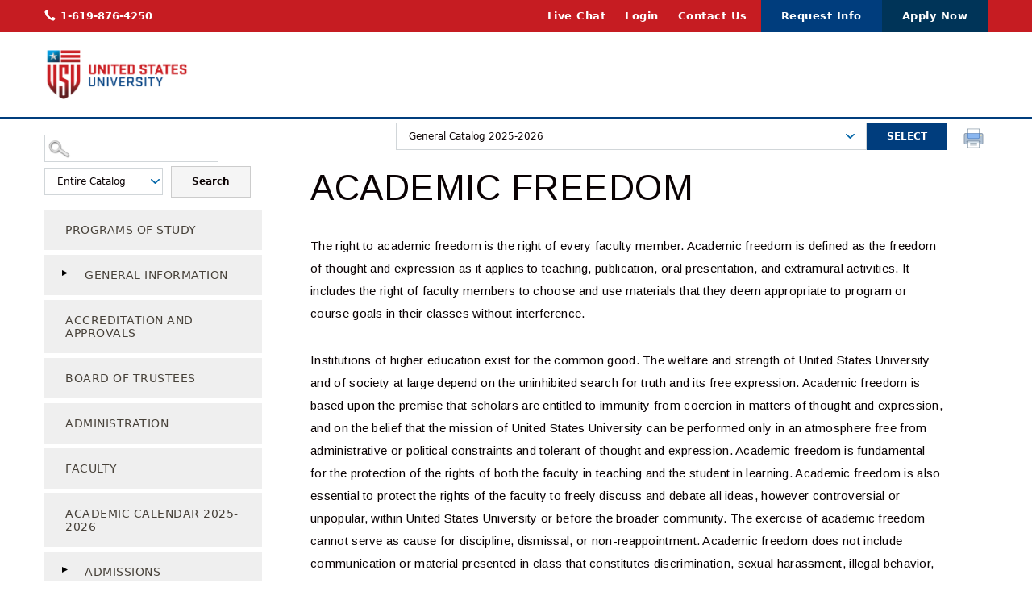

--- FILE ---
content_type: text/html
request_url: https://usuniversity.smartcatalogiq.com/Institutions/United-States-University/includes/header.html
body_size: 26961
content:
<header class="md:sticky top-0 z-50 bg-white">
    <section class="block md:hidden">
        <div>
            <div class="bm-overlay" style="position: fixed; z-index: 1000; width: 100%; height: 100%; background: rgba(0, 0, 0, 0.3); opacity: 0; transition: opacity 0.3s ease 0s, transform 0s ease 0.3s; transform: translate3d(100%, 0px, 0px);"></div>
            <div>
                <div class="bm-burger-button event => {
    event.preventDefault();
  }" style="z-index:1;position:absolute;width:25px;height:20px;right:50px;top:125px"><button type="button" id="react-burger-menu-btn" style="position:absolute;left:0;top:0;z-index:1;width:100%;height:100%;margin:0;padding:0;border:none;font-size:0 !important;background:transparent;cursor:pointer">Open Menu</button><span><span class="bm-burger-bars" style="position: absolute; height: 7%; left: 0px; right: 0px; top: 0%; opacity: 1; background: rgb(32, 44, 73);"></span>
                    <span
                        class="bm-burger-bars" style="position: absolute; height: 7%; left: 0px; right: 0px; top: 40%; opacity: 1; background: rgb(32, 44, 73);"></span><span class="bm-burger-bars" style="position: absolute; height: 7%; left: 0px; right: 0px; top: 80%; opacity: 1; background: rgb(32, 44, 73);"></span></span>
                </div>
            </div>
            <div id="" class="bm-menu-wrap" style="position: fixed; right: inherit; z-index: 1100; width: 300px; height: 100%; transition: all 0.5s ease 0s; transform: translate3d(-100%, 0px, 0px);" aria-hidden="true" hidden="true">
                <div class="bm-menu" style="height:100%;box-sizing:border-box;overflow:auto;background:#a7181d;padding:2em 0;font-size:1.15em;width:100%">
                    <nav class="bm-item-list" style="height:100%;color:#b8b7ad;padding:0em">
                        <div class="pro-sidebar">
                            <div class="pro-sidebar-inner">
                                <div class="pro-sidebar-layout">
                                    <div class="fd-menu" style="transform: none; transition: transform 225ms cubic-bezier(0, 0, 0.2, 1) 0ms;">
                                        <div class="pro-sidebar-header bg-blue-900 p-2 px-0">
                                            <div class="flex">
                                                <p class="text-center w-full ">
                                                    <!-- -->MENU</p>
                                            </div>
                                        </div>
                                        <nav class="pro-menu shaped circle">
                                            <ul>
                                                <li class="pro-menu-item pro-sub-menu">
                                                    <div class="pro-inner-item" role="button" tabindex="0"><span class="pro-item-content">ACADEMICS</span><span class="pro-arrow-wrapper"><span class="pro-arrow"></span></span>
                                                    </div>
                                                    <div class="react-slidedown pro-inner-list-item closed">
                                                        <div>
                                                            <nav class="pro-menu shaped circle"><ul><li class="pro-menu-item pro-sub-menu"><div class="pro-inner-item" role="button" tabindex="0"><span class="pro-item-content">COLLEGES</span><span class="pro-arrow-wrapper"><span class="pro-arrow"></span></span></div><div class="react-slidedown pro-inner-list-item closed"><div><ul></ul></div></div></li><li class="pro-menu-item"><div class="pro-inner-item" tabindex="0" role="button"><span class="pro-item-content"><a href="https://www.usuniversity.edu/colleges/business-technology">BUSINESS &amp; TECHNOLOGY</a></span></div></li><li class="pro-menu-item"><div class="pro-inner-item" tabindex="0" role="button"><span class="pro-item-content"><a href="https://www.usuniversity.edu/colleges/education">EDUCATION</a></span></div></li><li class="pro-menu-item"><div class="pro-inner-item" tabindex="0" role="button"><span class="pro-item-content"><a href="https://www.usuniversity.edu/colleges/nursing-health-sciences">NURSING &amp; HEALTH SCIENCES</a></span></div></li><li class="pro-menu-item"><div class="pro-inner-item" tabindex="0" role="button"><span class="pro-item-content"><a href="https://usuniversity.smartcatalogiq.com/current/General-Catalog/Academic-Policies">ACADEMIC POLICIES</a></span></div></li><li class="pro-menu-item"><div class="pro-inner-item" tabindex="0" role="button"><span class="pro-item-content"><a href="https://usuniversity.smartcatalogiq.com/current/General-Catalog/Faculty">FACULTY</a></span></div></li><li class="pro-menu-item"><div class="pro-inner-item" tabindex="0" role="button"><span class="pro-item-content"><a href="https://www.usuniversity.edu/about/statement-of-shared-governance">STATEMENT OF SHARED GOVERNANCE</a></span></div></li></ul></nav>
                                                        </div>
                                                    </div>
                                                </li>
                                                <li class="pro-menu-item pro-sub-menu">
                                                    <div class="pro-inner-item" role="button" tabindex="0"><span class="pro-item-content">COST &amp; ADMISSIONS</span><span class="pro-arrow-wrapper"><span class="pro-arrow"></span></span>
                                                    </div>
                                                    <div class="react-slidedown pro-inner-list-item closed">
                                                        <div>
                                                            <nav class="pro-menu shaped circle"><ul><li class="pro-menu-item"><div class="pro-inner-item" tabindex="0" role="button"><span class="pro-item-content"><a href="https://www.usuniversity.edu/prospective-students/undergraduate">UNDERGRADUATE</a></span></div></li><li class="pro-menu-item"><div class="pro-inner-item" tabindex="0" role="button"><span class="pro-item-content"><a href="https://www.usuniversity.edu/prospective-students/graduate">GRADUATE</a></span></div></li><li class="pro-menu-item"><div class="pro-inner-item" tabindex="0" role="button"><span class="pro-item-content"><a href="https://www.usuniversity.edu/prospective-students/military">MILITARY</a></span></div></li><li class="pro-menu-item"><div class="pro-inner-item" tabindex="0" role="button"><span class="pro-item-content"><a href="https://www.usuniversity.edu/prospective-students/doctoral">DOCTORAL</a></span></div></li><li class="pro-menu-item"><div class="pro-inner-item" tabindex="0" role="button"><span class="pro-item-content"><a href="https://www.usuniversity.edu/prospective-students/transfers">TRANSFERS</a></span></div></li><li class="pro-menu-item pro-sub-menu"><div class="pro-inner-item" role="button" tabindex="0"><span class="pro-item-content"><a href="https://usuniversity.smartcatalogiq.com/current/general-catalog/payment-policies/tuition-and-fees/">TUITION &amp; FEES</a></span><span class="pro-arrow-wrapper"><span class="pro-arrow"></span></span></div><div class="react-slidedown pro-inner-list-item closed"><div><ul></ul></div></div></li><li class="pro-menu-item"><div class="pro-inner-item" tabindex="0" role="button"><span class="pro-item-content"><a href="https://www.usuniversity.edu/prospective-students/financial-aid-scholarships">FINANCIAL AID &amp; SCHOLARSHIPS</a></span></div></li><li class="pro-menu-item pro-sub-menu"><div class="pro-inner-item" role="button" tabindex="0"><span class="pro-item-content">INTERNATIONAL</span><span class="pro-arrow-wrapper"><span class="pro-arrow"></span></span></div><div class="react-slidedown pro-inner-list-item closed"><div><ul></ul></div></div></li></ul></nav>
                                                        </div>
                                                    </div>
                                                </li>
                                                <li class="pro-menu-item pro-sub-menu">
                                                    <div class="pro-inner-item" role="button" tabindex="0"><span class="pro-item-content">STUDENTS</span><span class="pro-arrow-wrapper"><span class="pro-arrow"></span></span>
                                                    </div>
                                                    <div class="react-slidedown pro-inner-list-item closed">
                                                        <div>
                                                            <nav class="pro-menu shaped circle"><ul><li class="pro-menu-item"><div class="pro-inner-item" tabindex="0" role="button"><span class="pro-item-content"><a href="https://www.usuniversity.edu/current-students/academic-calendar">ACADEMIC CALENDAR</a></span></div></li><li class="pro-menu-item"><div class="pro-inner-item" tabindex="0" role="button"><span class="pro-item-content"><a href="https://www.usuniversity.edu/career-services">CAREER RESOURCES</a></span></div></li><li class="pro-menu-item"><div class="pro-inner-item" tabindex="0" role="button"><span class="pro-item-content"><a href="https://www.usuniversity.edu/current-students/commencement-information">COMMENCEMENT INFORMATION</a></span></div></li><li class="pro-menu-item"><div class="pro-inner-item" tabindex="0" role="button"><span class="pro-item-content"><a href="https://www.usuniversity.edu/current-students/help-desk">HELP DESK</a></span></div></li><li class="pro-menu-item"><div class="pro-inner-item" tabindex="0" role="button"><span class="pro-item-content"><a href="https://www.usuniversity.edu/current-students/consumer-information">CONSUMER INFORMATION</a></span></div></li><li class="pro-menu-item"><div class="pro-inner-item" tabindex="0" role="button"><span class="pro-item-content"><a href="https://www.usuniversity.edu/current-students/graduation-checklist">GRADUATION CHECKLIST</a></span></div></li>
															
															<li class="pro-menu-item pro-sub-menu"><div class="pro-inner-item" role="button" tabindex="0"><span class="pro-item-content">HANDBOOKS</span><span class="pro-arrow-wrapper"><span class="pro-arrow"></span></span></div><div class="react-slidedown pro-inner-list-item closed"><div><ul></ul></div></div></li>
															
															<li class="pro-menu-item"><div class="pro-inner-item" tabindex="0" role="button"><span class="pro-item-content"><a href="https://www.usuniversity.edu/current-students/library">LIBRARY</a></span></div></li><li class="pro-menu-item"><div class="pro-inner-item" tabindex="0" role="button"><span class="pro-item-content"><a href="https://www.usuniversity.edu/current-students/office-of-field-experience">OFFICE OF FIELD EXPERIENCE</a></span></div></li><li class="pro-menu-item"><div class="pro-inner-item" tabindex="0" role="button"><span class="pro-item-content"><a href="https://promoplace.com/usuniversity">SCHOOL STORE</a></span></div></li><li class="pro-menu-item"><div class="pro-inner-item" tabindex="0" role="button"><span class="pro-item-content"><a href="https://www.usuniversity.edu/current-students/student-services">STUDENT SERVICES </a></span></div></li><li class="pro-menu-item"><div class="pro-inner-item" tabindex="0" role="button"><span class="pro-item-content"><a href="https://www.usuniversity.edu/current-students/student-services">TRANSCRIPTS AND DOCUMENTATION REQUESTS </a></span></div></li><li class="pro-menu-item"><div class="pro-inner-item" tabindex="0" role="button"><span class="pro-item-content"><a href="https://usuniversity.smartcatalogiq.com/">UNIVERSITY CATALOG</a></span></div></li></ul></nav>
                                                        </div>
                                                    </div>
                                                </li>
                                                <li class="pro-menu-item pro-sub-menu">
                                                    <div class="pro-inner-item" role="button" tabindex="0"><span class="pro-item-content">ABOUT</span><span class="pro-arrow-wrapper"><span class="pro-arrow"></span></span>
                                                    </div>
                                                    <div class="react-slidedown pro-inner-list-item closed">
                                                        <div>
                                                            <nav class="pro-menu shaped circle"><ul><li class="pro-menu-item"><div class="pro-inner-item" tabindex="0" role="button"><span class="pro-item-content"><a href="https://www.usuniversity.edu/about/accreditation">ACCREDITATION AND APPROVALS</a></span></div></li><li class="pro-menu-item"><div class="pro-inner-item" tabindex="0" role="button"><span class="pro-item-content"><a href="https://usuniversity.smartcatalogiq.com/current/General-Catalog/Administration">ADMINISTRATION &amp; STAFF</a></span></div></li><li class="pro-menu-item"><div class="pro-inner-item" tabindex="0" role="button"><span class="pro-item-content"><a href="https://usuniversity.smartcatalogiq.com/current/General-Catalog/Board-of-Trustees">BOARD OF TRUSTEES</a></span></div></li><li class="pro-menu-item"><div class="pro-inner-item" tabindex="0" role="button"><span class="pro-item-content"><a href="https://www.usuniversity.edu/news">ALUMNI NEWS &amp; EVENTS</a></span></div></li><li class="pro-menu-item"><div class="pro-inner-item" tabindex="0" role="button"><span class="pro-item-content"><a href="https://www.usuniversity.edu/about/strategic-and-academic-plans">STRATEGIC AND ACADEMIC PLANS</a></span></div></li><li class="pro-menu-item"><div class="pro-inner-item" tabindex="0" role="button"><span class="pro-item-content"><a href="https://usuniversity.smartcatalogiq.com/current/policy-and-procedure-manual/">POLICY MANUAL</a></span></div></li><li class="pro-menu-item"><div class="pro-inner-item" tabindex="0" role="button"><span class="pro-item-content"><a href="https://www.usuniversity.edu/careers">CAREERS AT USU</a></span></div></li><li class="pro-menu-item"><div class="pro-inner-item" tabindex="0" role="button"><span class="pro-item-content"><a href="https://www.usuniversity.edu/about/location">LOCATION</a></span></div></li><li class="pro-menu-item"><div class="pro-inner-item" tabindex="0" role="button"><span class="pro-item-content"><a href="https://www.usuniversity.edu/about/mission-statement">MISSION STATEMENT</a></span></div></li><li class="pro-menu-item pro-sub-menu"><div class="pro-inner-item" role="button" tabindex="0"><span class="pro-item-content"><a href="https://www.usuniversity.edu/about/about-usu">ABOUT USU</a></span><span class="pro-arrow-wrapper"><span class="pro-arrow"></span></span></div><div class="react-slidedown pro-inner-list-item closed"><div><ul></ul></div></div></li></ul></nav>
                                                        </div>
                                                    </div>
                                                </li>
                                            </ul>
                                        </nav>
                                    </div>
                                </div>
                            </div>
                            <div class="overlay" role="button" tabindex="0" aria-label="overlay"></div>
                        </div>
                    </nav>
                </div>
                <div>
                    <div class="bm-cross-button" style="position:absolute;width:24px;height:24px;right:8px;top:4px;color:#ffffff"><button type="button" id="react-burger-cross-btn" style="position:absolute;left:0;top:0;z-index:1;width:100%;height:100%;margin:0;padding:0;border:none;font-size:0;background:transparent;cursor:pointer" tabindex="-1">Close Menu</button>
                        <span
                            style="position:absolute;top:6px;right:14px"><span class="bm-cross" style="position:absolute;width:3px;height:14px;transform:rotate(45deg);background:white"></span><span class="bm-cross" style="position:absolute;width:3px;height:14px;transform:rotate(-45deg);background:white"></span></span>
                    </div>
                </div>
            </div>
        </div>
    </section>
    <section class="site-header">
        <div class="preheader">
            <div class="wrapper md:flex justify-between">
                <div class="left"><a class="tele" href="tel:1-619-876-4250">1-619-876-4250</a></div>
                <div class="right top_links">
                    <div class="menu-top-links-container">
                        <ul id="menu-top-links" class="menu">
                            <li class="live_chat"><a href="#">Live Chat</a></li>
                            <li class="login_1"><a href="https://www.usuniversity.edu/login">Login</a></li>
                            <li class="contact_us"><a href="https://www.usuniversity.edu/contact-us">Contact Us</a></li>
                            <li class="request-info"><a href="https://learn.usuniversity.edu/" target="_blank">Request Info</a></li>
                            <li class="apply-now"><a rel="noopener" href="https://application.usuniversity.edu/" target="_blank">Apply Now</a></li>
                        </ul>
                    </div>
                </div>
            </div>
        </div>
    </section>
    <div class="wrapper">
        <div id="navbar" class="navbar block mx-auto flex md:flex-col lg:flex-row items-center justify-between py-3 md:py-4">
            <div style="display:inline-block;max-width:100%;overflow:hidden;position:relative;box-sizing:border-box;margin:0">
                <div style="box-sizing:border-box;display:block;max-width:100%"><img style="max-width:100%;display:block;margin:0;border:none;padding:0" alt="" aria-hidden="true" src="[data-uri]"></div>
                <img
                    alt="United States University" id="logo" src="/Institutions/United-States-University/images/usuniversity.png" decoding="async" data-nimg="intrinsic" class="cursor-pointer" style="position:absolute;top:0;left:0;bottom:0;right:0;box-sizing:border-box;padding:0;border:none;margin:auto;display:block;width:0;height:0;min-width:100%;max-width:100%;min-height:100%;max-height:100%"
                    srcset="/Institutions/United-States-University/images/usuniversity.png"><noscript><img alt="United States University" id="logo" srcSet="/Institutions/United-States-University/images/usuniversity.png" src="/Institutions/United-States-University/images/usuniversity.png" decoding="async" data-nimg="intrinsic" style="position:absolute;top:0;left:0;bottom:0;right:0;box-sizing:border-box;padding:0;border:none;margin:auto;display:block;width:0;height:0;min-width:100%;max-width:100%;min-height:100%;max-height:100%" class="cursor-pointer" loading="lazy"/></noscript></div>
            <nav
                id="primary-navigation" class="py-4 lg:pr-10 flex">
                <ul class="top-level-menu text-uppercase hidden md:flex items-center">
                    <li>
                        <ul>
                            <li class="px-4"><a href="https://usuniversity.smartcatalogiq.com/en/2020-2021/General-Catalog/Programs-of-Study" target="blank">Academics</a>
                                <ul class="second-level-menu bg-usu-blue pb-3">
                                    <li class="second-level-menu-item"><a href="#">Colleges</a>
                                        <ul class="third-level-menu bg-usu-blue pb-3">
                                            <li><a href="https://www.usuniversity.edu/colleges/business-technology">Business &amp; Technology</a><a href="https://www.usuniversity.edu/colleges/education">Education</a><a href="https://www.usuniversity.edu/colleges/nursing-health-sciences">Nursing &amp; Health Sciences</a></li>
                                        </ul>
                                    </li>
                                    <li><a href="https://usuniversity.smartcatalogiq.com/current/General-Catalog/Academic-Policies" target="blank">Academic Policies</a></li>
                                    <li><a href="https://usuniversity.smartcatalogiq.com/current/General-Catalog/Faculty" target="blank">Faculty</a></li>
                                    <li><a href="https://www.usuniversity.edu/about/statement-of-shared-governance">Statement of Shared Governance</a></li>
                                </ul>
                            </li>
                        </ul>
                    </li>
                    <li>
                        <ul>
                            <li class="px-4"><a href="#" target="blank">Cost &amp; Admissions</a>
                                <ul class="second-level-menu bg-usu-blue pb-3">
                                    <li><a href="https://www.usuniversity.edu/prospective-students/undergraduate">Undergraduate</a></li>
                                    <li><a href="https://www.usuniversity.edu/prospective-students/graduate">Graduate</a></li>
                                    <li><a href="https://www.usuniversity.edu/prospective-students/military">Military</a></li>
                                    <li><a href="https://www.usuniversity.edu/prospective-students/doctoral">Doctoral</a></li>
                                    <li><a href="https://www.usuniversity.edu/prospective-students/transfers">Transfers</a></li>
                                    <li><a href="https://usuniversity.smartcatalogiq.com/current/General-Catalog/Payment-Policies/Tuition-and-Fees" target="blank">Tuition &amp; Fees</a></li>
                                    <li><a href="https://www.usuniversity.edu/prospective-students/financial-aid-scholarships">Financial Aid &amp; Scholarships</a></li>
                                    <li class="second-level-menu-item"><a href="https://www.usuniversity.edu/prospective-students/international">International</a>
                                        <ul class="third-level-menu bg-usu-blue pb-3">
                                            <li><a href="https://www.usuniversity.edu/prospective-students/international">How To Apply</a><a href="https://usuniversity.smartcatalogiq.com/2020-2021/General-Catalog/Payment-Policies/Tuition-and-Fees">International Tuition &amp; Fees</a></li>
                                        </ul>
                                    </li>
                                </ul>
                            </li>
                        </ul>
                    </li>
                    <li>
                        <ul>
                            <li class="px-4"><a href="#" target="blank">Students</a>
                                <ul class="second-level-menu bg-usu-blue pb-3">
                                    <li><a href="https://www.usuniversity.edu/current-students/academic-calendar">Academic Calendar</a></li>
                                    <li><a href="https://www.usuniversity.edu/career-services">Career Resources</a></li>
                                    <li><a href="https://www.usuniversity.edu/current-students/commencement-information">Commencement Information</a></li>
                                    <li><a href="https://www.usuniversity.edu/current-students/help-desk">Help Desk</a></li>
                                    <li><a href="https://www.usuniversity.edu/current-students/consumer-information">Consumer Information</a></li>
                                    <li><a href="https://www.usuniversity.edu/current-students/graduation-checklist">Graduation Checklist</a></li>
                                    <li><a href="http://usuniversity.smartcatalogiq.com/">Handbooks</a>
                                    </li>
                                    <li><a href="https://www.usuniversity.edu/current-students/library">Library</a></li>
                                    <li><a href="https://www.usuniversity.edu/current-students/office-of-field-experience">Office of Field Experience</a></li>
                                    <li><a href="https://promoplace.com/usuniversity" target="blank">School Store</a></li>
                                    <li><a href="https://www.usuniversity.edu/current-students/student-services">Student Services </a></li>
                                    <li><a href="https://www.usuniversity.edu/current-students/registrar-office">Office of the Registrar </a></li>
                                    <li><a href="https://usuniversity.smartcatalogiq.com/">University Catalog</a></li>
                                </ul>
                            </li>
                        </ul>
                    </li>
                    <li>
                        <ul>
                            <li class="px-4"><a href="#">About</a>
                                <ul class="second-level-menu bg-usu-blue pb-3">
                                    <li><a href="https://www.usuniversity.edu/about/accreditation">Accreditation and Approvals</a></li>
                                    <li><a href="https://usuniversity.smartcatalogiq.com/current/General-Catalog/Administration">Administration &amp; Staff</a></li>
                                    <li><a href="https://usuniversity.smartcatalogiq.com/current/General-Catalog/Board-of-Trustees">Board of Trustees</a></li>
                                    <li><a href="https://www.usuniversity.edu/news/">Alumni News &amp; Events</a></li>
                                    <li><a href="https://www.usuniversity.edu/about/strategic-and-academic-plans">Strategic and Academic Plans</a></li>
                                    <li><a href="https://usuniversity.smartcatalogiq.com/current/Policy-and-Procedure-Manual" target="blank">Policy Manual</a></li>
                                    <li><a href="https://www.usuniversity.edu/careers/">Careers at USU</a></li>
                                    <li><a href="https://www.usuniversity.edu/about/location" target="blank">Location</a></li>
                                    <li><a href="https://www.usuniversity.edu/about/mission-statement" target="blank">Mission Statement</a></li>
                                    <li><a href="https://www.usuniversity.edu/about/about-usu" target="blank">About USU</a></li>
                                        </ul>
                                    </li>
                                </ul>
                            </li>
                        </ul>
                    </li>
                </ul>
                </nav>
        </div>
    </div>
</header>

--- FILE ---
content_type: text/html
request_url: https://usuniversity.smartcatalogiq.com/Institutions/United-States-University/includes/footer.html
body_size: 2375
content:
<footer id="colophon" class="site-footer" role="contentinfo" style="margin-top: 40px;">

            <div class="wrapper">
            	<div class="left copy">
                	<aside id="execphp-2" class="widget widget_execphp"><h3 class="widget-title">Copyright</h3>			<div class="execphpwidget">US University &copy; 2020, All Rights Reserved </div>
		</aside><aside id="nav_menu-2" class="widget widget_nav_menu"><h3 class="widget-title">Footer Menu</h3><div class="menu-footer-menu-container"><ul id="menu-footer-menu" class="menu"><li id="menu-item-36" class="menu-item menu-item-type-post_type menu-item-object-page menu-item-36"><a href="https://www.usuniversity.edu/privacy-policy/">Privacy Policy</a></li>
<li id="menu-item-3750" class="menu-item menu-item-type-custom menu-item-object-custom menu-item-3750"><a href="https://www.usuniversity.edu/privacy-policy/#rights-choices">Do Not Sell My Info</a></li>
<li id="menu-item-35" class="menu-item menu-item-type-post_type menu-item-object-page menu-item-35"><a href="https://www.usuniversity.edu/terms/">Terms and Conditions</a></li>
<li id="menu-item-2811" class="menu-item menu-item-type-post_type menu-item-object-page menu-item-2811"><a href="https://www.usuniversity.edu/current-students/consumer-information/">Consumer Information</a></li>

</ul></div></aside>                </div>

                <div class="right social">
                	<ul>
                    <li><a class="linkedin" target="_blank" href="https://www.linkedin.com/school/1350943">Linkedin</a></li>                    <li><a class="facebook" target="_blank" href="https://www.facebook.com/UnitedStatesUniversity/">Facebook</a></li>                    <li><a class="twitter" target="_blank" href="https://twitter.com/USUniversity?ref_src=twsrcgoogletwcampserptwgrauthor">Twitter</a></li>                    <li><a class="gplus" target="_blank" href="https://plus.google.com/105571133508193245371">Google Plus</a></li>                    <li><a class="flickr" target="_blank" href="https://www.flickr.com/photos/united-states-university">Flickr</a></li>                    </ul>
            	</div>
				<p class="smartcatalog"><a href="https://www.watermarkinsights.com/our-approach/curriculum-catalog-management/" title="SmartCatalog" target="_blank">Powered by SmartCatalog</a></p>
            </div>
			
		</footer>

--- FILE ---
content_type: text/css
request_url: https://usuniversity.smartcatalogiq.com/Institutions/United-States-University/styles/allinone.css
body_size: 193196
content:
*,
.mCSB_container_wrapper>.mCSB_container {
    -webkit-box-sizing: border-box;
    -moz-box-sizing: border-box
}

*,
body {
    box-sizing: border-box
}

body,
h1,
h2,
h3,
h4,
h5,
h6 {
    font-family: 'Arimo', sans-serif;
    font-weight: 400
}

.attachment .entry-header:after,
.clear:after,
.clear_bth,
.comment,
.comment-body:after,
.comment-form-author:after,
.comment-form-email:after,
.comment-form-url:after,
.entry-content:after,
.gallery:after,
.nav-links:after,
.navigation:after,
.page-content:after,
.site-footer .widget-area:after {
    clear: both
}

.wpcf7-back {
    float: left;
    margin-top: 5px;
    position: relative;
    width: 70px
}

div.wpcf7 {
    margin: 0;
    padding: 0
}

div.wpcf7-response-output {
    margin: 2em .5em 1em;
    padding: .2em 1em
}

div.wpcf7 .screen-reader-response {
    position: absolute;
    overflow: hidden;
    clip: rect(1px, 1px, 1px, 1px);
    height: 1px;
    width: 1px;
    margin: 0;
    padding: 0;
    border: 0
}

div.wpcf7-mail-sent-ok {
    border: 2px solid #398f14
}

div.wpcf7-mail-sent-ng {
    border: 2px solid red
}

div.wpcf7-spam-blocked {
    border: 2px solid orange
}

div.wpcf7-validation-errors {
    border: 2px solid #f7e700
}

.wpcf7-form-control-wrap {
    position: relative
}

span.wpcf7-not-valid-tip {
    color: red;
    font-size: 1em;
    display: block
}

.use-floating-validation-tip span.wpcf7-not-valid-tip {
    position: absolute;
    top: 20%;
    left: 20%;
    z-index: 100;
    border: 1px solid red;
    background: #fff;
    padding: .2em .8em
}

span.wpcf7-list-item {
    display: inline-block
}

span.wpcf7-list-item-label::after,
span.wpcf7-list-item-label::before {
    content: " "
}

.wpcf7-display-none {
    display: none
}

div.wpcf7 .ajax-loader {
    visibility: hidden;
    display: inline-block;
    background-image: url(images/ajax-loader.gif);
    width: 16px;
    height: 16px;
    border: none;
    padding: 0;
    margin: 0 0 0 4px;
    vertical-align: middle
}

[hidden],
div.wpcf7 div.ajax-error {
    display: none
}

body,
figure,
form,
li>ol,
li>ul {
    margin: 0
}

div.wpcf7 .ajax-loader.is-active {
    visibility: visible
}

div.wpcf7 .placeheld {
    color: #888
}

div.wpcf7 .wpcf7-recaptcha iframe {
    margin-bottom: 0
}

dd,
table {
    margin: 0 0 20px
}

caption,
pre {
    margin: 20px 0
}

address,
hr {
    margin: 0 0 24px
}

div.wpcf7 input[type=file] {
    cursor: pointer
}

button[disabled],
div.wpcf7 input[type=file]:disabled,
input[disabled] {
    cursor: default
}

article,
aside,
details,
figcaption,
figure,
footer,
header,
nav,
section,
summary {
    display: block
}

audio,
canvas,
video {
    display: inline-block
}

audio:not([controls]) {
    display: none;
    height: 0
}

html {
    font-size: 100%;
    -webkit-text-size-adjust: 100%;
    -ms-text-size-adjust: 100%
}

button,
html,
input,
select,
textarea {
    font-family: 'Arimo', sans-serif;
    -webkit-appearance: none;
    -webkit-border-radius: 0;
    transition: .2s
}

input[type=search]::-webkit-search-cancel-button,
input[type=search]::-webkit-search-decoration,
input[type=search]::-webkit-search-results-button,
input[type=search]::-webkit-search-results-decoration {
    display: none
}

body {
    color: #0A0203;
    line-height: 1.5;
    font-size: 15px;
    -webkit-font-smoothing: antialiased;
    -webkit-box-sizing: border-box;
    -webkit-text-size-adjust: none;
    max-width: 100%;
    margin: auto;
}

a,
a:hover {
    transition: .2s
}

h1,
h2 {
    font-size: 44px
}

address,
blockquote,
dfn {
    font-style: italic
}

input[type=checkbox],
input[type=radio],
legend {
    padding: 0
}

pre,
textarea {
    overflow: auto
}

hr,
img,
legend {
    border: 0
}

a,
a:hover,
ins {
    text-decoration: none
}

a {
    color: #003d7c;
}

a:active,
a:focus,
a:hover {
    outline: 0
}

h1,
h2,
h3,
h4,
h5,
h6 {
    clear: both;
    line-height: 1.3;
    text-transform: uppercase;
    letter-spacing: .5px
}

h3,
p {
    line-height: 28px
}

h1 {
    margin: 33px 0
}

h2 {
    margin: 25px 0
}

h3 {
    font-size: 20px;
    margin: 18px 0
}

h4 {
    font-size: 16px;
    margin: 15px 0
}

h5 {
    font-size: 14px;
    margin: 30px 0
}

h6 {
    font-size: 16px;
    margin: 36px 0
}

abbr[title] {
    border-bottom: 1px dotted
}

b,
dt,
strong {
    font-weight: 700
}

mark {
    background: #ff0;
    color: #000
}

p {
    margin: 0 0 30px;
    letter-spacing: .3px
}

code,
kbd,
pre,
samp {
    font-family: monospace, serif;
    font-size: 14px;
    -webkit-hyphens: none;
    -moz-hyphens: none;
    -ms-hyphens: none;
    hyphens: none
}

pre {
    background: #f5f5f5;
    color: #666;
    font-family: monospace;
    font-size: 14px;
    padding: 20px;
    white-space: pre;
    white-space: pre-wrap;
    word-wrap: break-word
}

blockquote,
q {
    -webkit-hyphens: none;
    -moz-hyphens: none;
    -ms-hyphens: none;
    hyphens: none;
    quotes: none
}

blockquote:after,
blockquote:before,
q:after,
q:before {
    content: "";
    content: none
}

blockquote {
    font-size: 18px;
    font-weight: 300;
    margin: 24px 40px
}

blockquote blockquote {
    margin-right: 0
}

blockquote cite,
blockquote small {
    font-size: 14px;
    font-weight: 400;
    text-transform: uppercase
}

blockquote em,
blockquote i {
    font-style: normal;
    font-weight: 300
}

blockquote b,
blockquote strong,
caption,
td,
th {
    font-weight: 400
}

small {
    font-size: smaller
}

sub,
sup {
    font-size: 75%;
    line-height: 0;
    position: relative;
    vertical-align: baseline
}

sup {
    top: -.5em
}

sub {
    bottom: -.25em
}

dl {
    margin: 0 20px
}

menu,
ol,
ul {
    margin: 16px 0;
    padding: 0 0 0 40px
}

ul {
    list-style: inherit;
}

nav ol,
nav ul {
    list-style: none
}

img {
    -ms-interpolation-mode: bicubic;
    vertical-align: middle;
    max-width: 100%
}

svg:not(:root) {
    overflow: hidden
}

fieldset {
    border: 1px solid silver;
    margin: 0 2px;
    padding: .35em .625em .75em
}

legend {
    white-space: normal
}

.inputfile+label,
.inputfile-6+label span,
.mm-divider,
.mm-divider>span,
.mm-listview>li>a,
.mm-listview>li>span,
.mm-navbar .mm-title {
    text-overflow: ellipsis;
    white-space: nowrap
}

button,
input,
select,
textarea {
    font-size: 100%;
    margin: 0;
    max-width: 100%;
    vertical-align: baseline
}

button,
input {
    line-height: normal
}

button,
html input[type=button],
input[type=reset],
input[type=submit] {
    -webkit-appearance: button;
    cursor: pointer
}

input[type=checkbox].css-checkbox+span.css-label,
input[type=radio].css-checkbox+span.css-label {
    cursor: pointer;
    line-height: 21px;
    vertical-align: middle;
    background-repeat: no-repeat;
    display: inline-block
}

input[type=search] {
    padding-right: 2px;
    width: 270px
}

input[type=search]::-webkit-search-decoration {
    -webkit-appearance: none
}

button::-moz-focus-inner,
input::-moz-focus-inner {
    border: 0;
    padding: 0
}

textarea {
    vertical-align: top
}

table {
    border-bottom: 1px solid #ededed;
    border-collapse: collapse;
    border-spacing: 0;
    font-size: 14px;
    line-height: 2;
    width: 100%
}

caption,
td,
th {
    text-align: left
}

caption {
    font-size: 16px
}

th {
    font-weight: 700;
    text-transform: uppercase
}

td {
    border: 1px solid #ededed;
    padding: 6px 10px 6px 0
}

del {
    color: #333
}

ins {
    background: #fff9c0
}

hr {
    background: url(images/dotted-line.png) center top;
    background-size: 4px 4px;
    height: 1px
}

.comment-content img,
.entry-content img,
.entry-summary img,
.widget img,
.wp-caption,
embed,
iframe,
object,
video {
    max-width: 100%
}

.attachment .entry-title:before,
.attachment-meta a:before,
.attachment-meta:before,
.bypostauthor>.comment-body .fn:before,
.categories-links a:first-child:before,
.comment-awaiting-moderation:before,
.comment-reply-link:before,
.comment-reply-login:before,
.comment-reply-title small a:before,
.comments-link a:before,
.date a:before,
.edit-link a:before,
.entry-meta .author a:before,
.error404 .page-title:before,
.featured-post:before,
.format-audio .entry-content:before,
.genericon:before,
.menu-toggle:after,
.tags-links a:first-child:before {
    -webkit-font-smoothing: antialiased;
    display: inline-block;
    font: 400 16px/1 Genericons;
    vertical-align: text-bottom
}

.attachment .entry-header:after,
.attachment .entry-header:before,
.clear:after,
.clear:before,
.comment-body:after,
.comment-body:before,
.comment-form-author:after,
.comment-form-author:before,
.comment-form-email:after,
.comment-form-email:before,
.comment-form-url:after,
.comment-form-url:before,
.entry-content:after,
.entry-content:before,
.gallery:after,
.gallery:before,
.nav-links:after,
.nav-links:before,
.navigation:after,
.navigation:before,
.page-content:after,
.page-content:before,
.site-footer .widget-area:after,
.site-footer .widget-area:before {
    content: "";
    display: table
}

.screen-reader-text {
    clip: rect(1px, 1px, 1px, 1px);
    position: absolute!important
}

.screen-reader-text:focus {
    background-color: #f1f1f1;
    border-radius: 3px;
    box-shadow: 0 0 2px 2px rgba(0, 0, 0, .6);
    clip: auto!important;
    color: #21759b;
    display: block;
    font-size: 14px;
    font-weight: 700;
    height: auto;
    line-height: normal;
    padding: 15px 23px 14px;
    position: absolute;
    left: 5px;
    top: 5px;
    text-decoration: none;
    width: auto;
    z-index: 100000
}

.NetPriceCalculator a:hover,
.course_list .main_address .address .mail a:hover,
.full_post a:hover,
.right_contact .address .mail a:hover {
    text-decoration: underline
}

.NetPriceCalculator a.btn:hover,
.attachment-meta a:before:hover,
.attachment-meta:before:hover,
.bypostauthor>.comment-body .fn:before:hover,
.categories-links a:first-child:before:hover,
.comment-awaiting-moderation:before:hover,
.comment-reply-link:before:hover,
.comment-reply-title small a:before:hover,
.comments-link a:before:hover,
.date a:before:hover,
.edit-link>a:before:hover,
.entry-meta .author a:before:hover,
.format-audio .entry-content:before:hover,
.genericon:before:hover,
.menu-toggle:after:hover,
.mm-indexer a,
.mm-listview a,
.mm-listview a:hover,
.mm-navbar a,
.mm-navbar a:hover,
.tags-links a:first-child:before:hover,
.wp-paginate a {
    text-decoration: none
}

button,
input,
textarea {
    font-family: inherit
}

.alumni_testimonials .testimonials .flexslider1 .main_bg p,
.full_width #breadcrumbs li,
.homeslider ul.slides li .caption p,
.news-evnts .news .boxs .date,
.widgetss {
    font-family: 'Arimo', serif;
    font-style: italic
}

input:focus,
textarea:focus {
    border: 2px solid #c3c0ab;
    outline: 0
}

button,
input[type=button],
input[type=reset],
input[type=submit] {
    background: #003D7D;
    color: #fff;
    font-size: 14px;
    font-weight: 700;
    text-transform: uppercase;
    display: inline-block;
    padding: 7px 15px;
    outline: 0;
    border: 0;
    border-radius: 0;
	line-height: 1;
}

.widgetss .mc4wp-response {
    font-family: 'Arimo', sans-serif!important;
    font-size: 14px;
    margin-top: 0
}

.widgetss .mc4wp-response .mc4wp-error {
    padding: 20px 0 0;
    color: red
}

.widgetss .mc4wp-response .mc4wp-success {
    color: #01951a
}

.widgetss .mc4wp-response p {
    margin: 0
}
p {
  font-family: 'Arimo', sans-serif !important;
}
button:focus,
button:hover,
input[type=button]:focus,
input[type=button]:hover,
input[type=reset]:focus,
input[type=reset]:hover,
input[type=submit]:focus,
input[type=submit]:hover {
    background: #0A0203
}

.post-password-required input[type=submit] {
    padding: 7px 24px 4px;
    vertical-align: bottom
}

.post-password-required input[type=submit]:active {
    padding: 5px 24px 6px
}

::-webkit-input-placeholder {
    color: #0A0203;
    opacity: 1;
    text-transform: uppercase
}

:-moz-placeholder {
    color: #0A0203;
    opacity: 1;
    text-transform: uppercase
}

::-moz-placeholder {
    color: #0A0203;
    text-transform: uppercase;
    opacity: 1
}

:-ms-input-placeholder {
    color: #0A0203;
    opacity: 1;
    text-transform: uppercase
}

.comment-content img[height],
.entry-content img,
.entry-summary img,
img[class*=align],
img[class*=attachment-],
img[class*=wp-image-] {
    height: auto
}

img.size-full,
img.size-large,
img.wp-post-image {
    height: auto;
    max-width: 100%
}

.entry-content .twitter-tweet-rendered {
    max-width: 100%!important
}

.alignleft {
    float: left
}

.alignright {
    float: right
}

.aligncenter {
    display: block;
    margin-left: auto;
    margin-right: auto
}

img.alignleft {
    margin: 5px 20px 5px 0
}

.wp-caption.alignleft {
    margin: 5px 10px 5px 0
}

img.alignright {
    margin: 5px 0 5px 20px
}

.wp-caption.alignright {
    margin: 5px 0 5px 10px
}

img.aligncenter {
    margin: 5px auto
}

img.alignnone {
    margin: 5px 0
}

.entry-caption,
.gallery-caption,
.wp-caption .wp-caption-text {
    color: #220e10;
    font-size: 18px;
    font-style: italic;
    font-weight: 300
}

.rsswidget img,
img.wp-smiley {
    border: 0;
    border-radius: 0;
    box-shadow: none;
    margin-bottom: 0;
    margin-top: 0;
    padding: 0
}

.error404 .site-header .header,
.search .site-header .header,
.site-header .header.fixed {
    box-shadow: 0 1px 0 0 rgba(0, 0, 0, .3);
}

.wp-caption.alignleft+ol,
.wp-caption.alignleft+ul {
    list-style-position: inside
}

.wrapper {
    width: 1170px;
    margin: 0 auto
}

.left {
    float: left
}

.right {
    float: right
}

html {
    min-height: 100%;
    position: relative
}

body {
    margin-bottom: 70px
}

.site-footer {
   /*  position: absolute;
    left: 0;
    bottom: 0; */
    height: 70px;
    width: 100%
}

.btn {
    background: #003D7D;
    color: #fff;
    font-size: 14px;
    font-weight: 700;
    text-transform: uppercase;
    display: inline-block;
    padding: 15px 35px
}

.btn:hover {
    color: #fff;
    background: #0A0203;
}

.site-main {
    padding-top: 94px
}

input[type=search] {
    -webkit-appearance: none;
    border-radius: 0;
    -webkit-border-radius: 0
}

input[type=email],
input[type=password],
input[type=tel],
input[type=text],
input[type=url],
select,
textarea {
    margin-right: 0;
    border: 1px solid #d1d6d9!important;
    border-radius: 0!important;
    font-size: 14px;
    padding: 7px 45px 7px 15px!important;
    color: #0A0203;
    -webkit-appearance: none;
    -webkit-border-radius: 0
}

select,
textarea {
    -webkit-appearance: none;
    -webkit-border-radius: 0
}

textarea {
    padding: 22px!important;
    height: 216px;
    resize: none
}

select {
    background: url(/Institutions/United-States-University/images/select-arrow.png) 97.5% center no-repeat!important;
    -moz-appearance: none;
    -o-appearance: none;
    -ms-appearance: none;
    text-transform: uppercase
}

select option {
    padding: 7px 25px
}

.wpcf7-not-valid-tip,
.wpcf7-validation-errors {
    display: none!important
}

input[type=email].wpcf7-not-valid,
input[type=password].wpcf7-not-valid,
input[type=tel].wpcf7-not-valid,
input[type=text].wpcf7-not-valid,
select.wpcf7-not-valid,
textarea.wpcf7-not-valid {
    border: 1px solid red!important
}

input[type=checkbox].css-checkbox,
input[type=radio].css-checkbox {
    z-index: -1000;
    left: -1000px;
    clip: rect(0 0 0 0);
    width: 1px;
    border: 0;
    position: absolute;
    overflow: hidden
}

input[type=checkbox].css-checkbox {
    height: 1px;
    margin: -1px;
    padding: 0
}

input[type=checkbox].css-checkbox+span.css-label {
    padding-left: 30px;
    height: 21px;
    background-position: 0 0;
    font-size: 15px;
    font-weight: 700;
    font-style: italic;
    margin-bottom: 32px;
    letter-spacing: .5px
}

input[type=checkbox].css-checkbox:checked+span.css-label {
    background-position: 0 -21px
}

.wpcf7-checkbox span.css-label {
    background-image: url(images/checkbox.png);
    -webkit-touch-callout: none;
    -webkit-user-select: none;
    -khtml-user-select: none;
    -moz-user-select: none;
    -ms-user-select: none;
    user-select: none
}

span.wpcf7-list-item {
    margin: 0!important
}

input[type=radio].css-checkbox {
    height: 1px;
    margin: -1px;
    padding: 0
}

input[type=radio].css-checkbox+span.css-label {
    padding-left: 25px;
    height: 21px;
    background-position: 0 0;
    font-size: 14px;
    color: #fff;
    text-transform: uppercase
}

input[type=radio].css-checkbox:checked+span.css-label {
    background-position: 0 -21px
}

.wpcf7-radio span.css-label {
    background-image: url(images/radio_btn.png);
    -webkit-touch-callout: none;
    -webkit-user-select: none;
    -khtml-user-select: none;
    -moz-user-select: none;
    -ms-user-select: none;
    user-select: none
}

.inputfile {
    width: .1px;
    height: .1px;
    opacity: 0;
    overflow: hidden;
    position: absolute;
    z-index: -1
}

.inputfile+label {
    max-width: 80%;
    font-size: 17px;
    font-weight: 400;
    cursor: pointer;
    display: inline-block;
    overflow: hidden;
    padding: .625rem 1.25rem
}

.no-js .inputfile+label {
    display: none
}

.inputfile.has-focus+label,
.inputfile:focus+label {
    outline: #000 dotted 1px;
    outline: -webkit-focus-ring-color auto 5px
}

.inputfile+label svg {
    width: 1em;
    height: 1em;
    vertical-align: middle;
    fill: currentColor;
    margin-top: -.25em;
    margin-right: .25em
}

.inputfile-6+label {
    color: #0A0203;
    border: 1px solid #003D7D;
    background-color: #eee;
    padding: 0
}

.inputfile-6+label:hover,
.inputfile-6.has-focus+label,
.inputfile-6:focus+label {
    border-color: #0A0203;
    outline: 0
}

.inputfile-6+label span,
.inputfile-6+label strong {
    padding: 8px 13px
}

.inputfile-6+label span {
    width: 200px;
    min-height: 2em;
    display: inline-block;
    overflow: hidden;
    vertical-align: top
}

.inputfile-6+label strong {
    height: 100%;
    color: #f1e5e6;
    background-color: #003D7D;
    display: inline-block
}

.inputfile-6+label:hover strong,
.inputfile-6.has-focus+label strong,
.inputfile-6:focus+label strong {
    background-color: #0A0203
}

@media screen and (max-width:50em) {
    .inputfile-6+label strong {
        display: block
    }
}

.wpcf7-mail-sent-ok {
    margin: 20px 0 0!important;
    padding: 0!important;
    border: 0!important;
    float: left;
    width: 100%;
    color: #398f14
}

.overflow {
    overflow: hidden
}

.image_large {
    margin-bottom: 20px
}

.navigation {
    float: left;
    width: 100%
}

.ser input[type=search] {
    margin-right: 0;
    height: 50px;
    border: 1px solid #d1d6d9!important;
    border-radius: 0!important;
    width: 100%;
    max-width: 100%;
    padding: 0 22px!important;
    text-transform: uppercase;
    margin-bottom: 33px!important;
    color: #0A0203
}

.mm-page {
    position: inherit!important
}

.error404 .site-main,
.search .site-main {
    padding-bottom: 50px
}

.site-header .preheader {
    background: #C61C22;
    overflow: hidden
}

.site-header .preheader .tele {
    font-weight: 700;
    font-size: 13px;
    line-height: 40px;
    background: url(/Institutions/United-States-University/images/phone-icon.png) no-repeat;
    background-size: 14px;
    color: #FFFFFF;
    padding-left: 20px;
    cursor: default
}

.site-header .preheader .top_links ul {
    margin: 0;
    padding: 0
}

.site-header .preheader .top_links ul li {
    float: left;
    font-weight: 700;
    font-size: 13px;
    list-style: none
}

.site-header .preheader .top_links ul li a {
    color: #FFFFFF;
    padding: 0 12px;
    line-height: 40px;
    display: inline-block;
    letter-spacing: .5px
}

.site-header .preheader .top_links ul li a:hover,
.site-header .preheader .top_links ul li.current-menu-item a {
    color: #FFFFFF;
}

.site-header .preheader .top_links ul li.request-info {
    margin-left: 5px
}

.site-header .preheader .top_links ul li.request-info a {
    color: #fff;
    background: #003D7D;
    padding: 0 25px
}

.site-header .preheader .top_links ul li.apply-now a {
    color: #fff;
    background: #003458;
    padding: 0 25px
}

.site-header .preheader .top_links ul li.apply-now a:hover,
.site-header .preheader .top_links ul li.apply-now.current-menu-item a,
.site-header .preheader .top_links ul li.request-info a:hover,
.site-header .preheader .top_links ul li.request-info.current-menu-item a {
    color: #fff;
    background: #0A0203
}

.site-header .mobile_plus_top {
    display: none;
    background: url(images/plus_icon.png) no-repeat;
    background-size: 25px;
    width: 25px;
    height: 25px;
    text-indent: -9999px;
    position: absolute;
    top: 8px;
    right: 10px
}

.site-header .mobile_plus_top.actives {
    background: url(images/minus_icon.png) no-repeat;
    background-size: 25px
}

.site-header .header {
    background: #fff;
    width: 100%;
    z-index: 9999;
    top: 40px;
    position: absolute;
    border-bottom: 2px solid #003D7D;
}

.site-header .header.fixed {
    top: 0;
    position: fixed;
}

.site-header .header .logo {
    float: left;
    margin: 15px 0;
    max-width: 200px
}

.site-header .header .navbar {
    float: right;
    margin-top: 45px
}

.site-header .header .navbar ul {
    margin: 0;
    padding: 0
}

.site-header .header .navbar ul li {
    display: inline-block;
    font-size: 14px;
    text-transform: uppercase;
    padding: 0 16px 37px;
    position: relative
}

.site-header .header .navbar ul li a {
    color: #0A0203;
    padding-bottom: 5px;
    letter-spacing: .1px
}

.site-header .header .navbar ul li.current-menu-item a,
.site-header .header .navbar ul li.current-menu-parent a,
.site-header .header .navbar ul li.current-page-ancestor a,
.site-header .header .navbar ul li.current_page_ancestor a,
.site-header .header .navbar ul li:hover a {
    border-bottom: 2px solid #C61C22;
}

.site-header .header .navbar ul li ul {
    visibility: hidden;
    opacity: 0;
    transition: .4s;
    -webkit-transition: .4s;
    -moz-transition: .4s;
    -ms-transition: .4s;
    -o-transition: .4s;
    position: absolute;
    width: 220px;
    left: 0;
    padding: 0;
    top: 70px;
    background: #003D7D;
}

.site-header .header .navbar ul li ul li {
    list-style: none;
    width: 100%;
    padding: 0
}

.site-header .header .navbar ul li ul li a,
.site-header .header .navbar ul li.current_page_ancestor ul li a {
    display: block;
    padding: 5px 18px;
    color: #fff;
    border: 0!important
}

.site-header .header .navbar ul li ul li a:hover,
.site-header .header .navbar ul li ul li.current-menu-item a,
.site-header .header .navbar ul li ul li.current-menu-parent a,
.site-header .header .navbar ul li.current-page-ancestor ul li.current-page-ancestor a {
    border: 0!important;
    color: #ffffff;
}

.site-header .header .navbar ul li.current-menu-item ul li a,
.site-header .header .navbar ul li.current-menu-parent ul li a,
.site-header .header .navbar ul li:hover ul li a {
    border: 0
}

.site-header .header .navbar ul li:hover ul {
    visibility: visible;
    opacity: 1;
    transition: .4s;
    -webkit-transition: .4s;
    -moz-transition: .4s;
    -ms-transition: .4s;
    -o-transition: .4s;
    padding: 5px 0;
    top: 58px
}

.site-header .header .navbar ul li ul li.menu-item-has-children.selected a {
    color: #aeaeae;
}

.site-header .header .navbar ul li ul li.menu-item-has-children a:after {
    border-bottom: 1px solid #fff;
    border-left: 1px solid #fff;
    content: "";
    float: left;
    height: 6px;
    position: absolute;
    right: 15px;
    top: 13px;
    transform: rotate(-135deg);
    width: 6px
}

.site-header .header .navbar ul li ul li.current-menu-item a:after,
.site-header .header .navbar ul li ul li.current_page_ancestor a:after,
.site-header .header .navbar ul li ul li.menu-item-has-children a:hover:after,
.site-header .header .navbar ul li ul li.menu-item-has-children.selected a:after {
    border-color: #FFFFFF;
}

.site-header .header .navbar ul li ul li.menu-item-has-children ul li a:after {
    display: none
}

.site-header .header .navbar ul li ul li ul,
.site-header .header .navbar ul li:hover ul li ul {
    left: 220px;
    top: 0!important;
    visibility: hidden;
    opacity: 0;
    transition: .4s;
    -webkit-transition: .4s;
    -moz-transition: .4s;
    -ms-transition: .4s;
    -o-transition: .4s
}

.site-header .header .navbar ul li ul li:hover ul {
    visibility: visible;
    opacity: 1;
    transition: .4s;
    -webkit-transition: .4s;
    -moz-transition: .4s;
    -ms-transition: .4s;
    -o-transition: .4s
}

.site-header .header .navbar .main_form_bg .close_search:hover,
.site-header .header .navbar .main_form_bg .top_padd input[type=submit]:hover {
    opacity: .8
}

.site-header .header .navbar ul li ul li ul li a,
.site-header .header .navbar ul li ul li.current-menu-item ul li a {
    color: #fff!important
}

.site-header .header .navbar ul li ul li ul li a:hover,
.site-header .header .navbar ul li ul li ul li.current-menu-item a {
    color: #FFFFFF!important
}

.site-header .header .navbar .menu-main-menu-container {
    display: inline-block
}

.site-header .header .navbar .search-r {
    display: inline-block;
    margin-right: 10px
}

.site-header .header .navbar .search-r .icons {
    background: url(images/search-icon.png) no-repeat;
    width: 13px;
    height: 14px;
    text-indent: -9999px;
    display: block;
    margin-left: 27px;
    position: relative;
    top: 5px;
    background-size: contain;
}

.site-header .header .navbar .search-r .icons:hover {
    background: url(images/search-icon-hover.png) no-repeat;
    background-size: contain;
}

.site-header .header .navbar .main_form_bg {
    display: none;
    position: fixed;
    width: 100%;
    height: 100%;
    z-index: 99;
    left: 0;
    top: 0
}

.site-header .header .navbar .main_form_bg .blockr {
    position: fixed;
    background: rgba(0, 0, 0, .9);
    width: 100%;
    height: 100%;
    z-index: 0;
    left: 0;
    top: 0
}

.site-header .header .navbar .main_form_bg .top_padd {
    top: 150px;
    position: relative;
    z-index: 99
}

.site-header .header .navbar .main_form_bg .top_padd .screen-reader-text {
    display: none
}

.site-header .header .navbar .main_form_bg .top_padd input[type=search] {
    background: 0 0;
    border-radius: 0;
    border: none;
    color: #929292;
    display: block;
    float: left;
    font-size: 22px;
    outline: 0;
    padding: 7px 60px 7px 20px;
    width: 100%;
    border-bottom: 1px solid #929292
}

.site-header .header .navbar .main_form_bg .top_padd input[type=search]::-webkit-input-placeholder {
    color: #929292
}

.site-header .header .navbar .main_form_bg .top_padd input[type=search]:-moz-placeholder {
    color: #929292
}

.site-header .header .navbar .main_form_bg .top_padd input[type=search]::-moz-placeholder {
    color: #929292
}

.site-header .header .navbar .main_form_bg .top_padd input[type=search]:-ms-input-placeholder {
    color: #929292
}

.site-header .header .navbar .main_form_bg .top_padd input[type=submit] {
    position: absolute;
    right: 15px;
    padding: 0;
    margin: 0;
    background: url(images/searc_ic.png) no-repeat;
    width: 22px;
    height: 22px;
    display: block;
    text-indent: -9999px;
    top: 5px
}

.site-header .header .navbar .main_form_bg .top_padd .search-form {
    position: relative
}

.site-header .header .navbar .main_form_bg .close_search {
    background: url(images/close_search.png) no-repeat;
    width: 32px;
    height: 32px;
    display: block;
    position: absolute;
    right: 20px;
    top: 20px;
    text-indent: -9999px;
    z-index: 999
}

.homeslider.loading .flexslider {
    opacity: 0
}

.mobilemenu {
    display: none;
    background: url(/Institutions/United-States-University/images/menu_bar.png) no-repeat;
    text-indent: -9999px
}

#menu {
    display: inline-block
}

.homeslider {
    float: left;
    width: 100%;
    position: relative
}

.homeslider.loading {
    background: url(images/rolling.gif) center no-repeat;
    width: 100%;
    height: 467px
}

.homeslider ul {
    margin: 0;
    padding: 0
}

.homeslider ul.slides li {
    background-size: cover;
    background-repeat: no-repeat;
    min-height: auto;
    color: #fff;
    background-position-y: 30%;
}

.homeslider ul li {
    list-style: none
}

.homeslider ul.slides li .caption {
    width: 70%;
    margin: 85px 0 0 5px
}

.homeslider ul.slides li .caption h2 {
    text-transform: uppercase;
    margin: 0 0 15px
}

.homeslider ul.slides li .caption p {
    font-size: 20px;
    line-height: 30px;
    margin-bottom: 40px
}

.homeslider ol.flex-control-nav {
    display: none
}

.homeslider ul.flex-direction-nav li a {
    position: absolute;
    top: 45%;
    width: 40px;
    height: 40px;
    display: block;
    text-indent: -99999px;
    z-index: 99
}

.homeslider ul.flex-direction-nav li a.flex-prev {
    left: 33px;
    background: url(images/arrow-left.png) center no-repeat
}

.homeslider ul.flex-direction-nav li a.flex-next {
    right: 33px;
    background: url(images/arrow-right.png) center no-repeat
}

.homeslider:hover ul.flex-direction-nav li a.flex-prev {
    background: rgba(0, 0, 0, .5) url(images/arrow-left.png) center no-repeat;
}

.homeslider:hover ul.flex-direction-nav li a.flex-next {
    background: rgba(0, 0, 0, .5) url(images/arrow-right.png) center no-repeat
}

.homeslider:hover ul.flex-direction-nav li a.flex-prev:hover {
    background: rgba(0, 0, 0, .2) url(images/arrow-left.png) center no-repeat
}

.homeslider:hover ul.flex-direction-nav li a.flex-next:hover {
    background: rgba(0, 0, 0, .2) url(images/arrow-right.png) center no-repeat
}

.usu-programs {
    text-align: center;
    overflow: hidden;
    width: 100%;
    padding: 23px 0 40px
}

.usu-programs .programs {
    width: 100%
}

.usu-programs .programs .list-programs {
    display: inline-block;
    vertical-align: top;
    width: 168px;
    margin: 12px 14px
}

.usu-programs .programs .list-programs:first-child {
    margin-left: 0
}

.usu-programs .programs .list-programs:nth-child(6n) {
    margin-right: 0
}

.usu-programs .programs .list-programs a {
    background: #d1d6d9;
    display: block;
    border-radius: 7px;
    padding: 30px 0 10px
}

.usu-programs .programs .list-programs a img {
    max-width: 45px;
    display: inline-block
}

.usu-programs .programs .list-programs a img.hoves {
    display: none
}

.usu-programs .programs .list-programs a .icons {
    display: block;
    width: 45px;
    height: 45px;
    margin: 0 auto;
    background: url(images/home_spirit_icon.png) no-repeat;
    background-size: 270px auto
}

.usu-programs .programs .list-programs:nth-of-type(1) a .icons {
    background-position: -180px 0
}

.usu-programs .programs .list-programs:nth-of-type(2) a .icons {
    background-position: 0 0
}

.usu-programs .programs .list-programs:nth-of-type(3) a .icons {
    background-position: -135px 0
}

.usu-programs .programs .list-programs:nth-of-type(4) a .icons {
    background-position: -45px 0
}

.usu-programs .programs .list-programs:nth-of-type(5) a .icons {
    background-position: -90px 0
}

.usu-programs .programs .list-programs:nth-of-type(6) a .icons {
    background-position: -225px 0
}

.usu-programs .programs .list-programs a:hover .icons {
    background-position: -180px -45px
}

.usu-programs .programs .list-programs:nth-of-type(2) a:hover .icons {
    background-position: 0 -45px
}

.usu-programs .programs .list-programs:nth-of-type(3) a:hover .icons {
    background-position: -135px -45px
}

.usu-programs .programs .list-programs:nth-of-type(4) a:hover .icons {
    background-position: -45px -45px
}

.usu-programs .programs .list-programs:nth-of-type(5) a:hover .icons {
    background-position: -90px -45px
}

.usu-programs .programs .list-programs:nth-of-type(6) a:hover .icons {
    background-position: -225px -45px
}

.usu-programs .programs .list-programs a .title {
    height: 57px;
    display: block;
    display: table;
    width: 100%
}

.usu-programs .programs .list-programs a .title span {
    vertical-align: middle;
    display: table-cell;
    line-height: 15px;
    color: #464038;
    font-size: 13px;
    font-weight: 700;
    text-transform: uppercase;
    padding: 0 10px
}

.usu-programs .programs .list-programs a:hover img.original {
    display: none
}

.usu-programs .programs .list-programs a:hover img.hoves {
    display: inline-block
}

.usu-programs .programs .list-programs a:hover {
    background: linear-gradient(to bottom, #202c49, #009ade);
}

.usu-programs .programs .list-programs a:hover .title span {
    color: #fff
}

.section_alumni {
    width: 100%;
    background: url(images/alumni-usu.png) center top no-repeat;
    background-size: cover;
    color: #fff;
    padding: 50px 0 25px;
    letter-spacing: .2px;
    background-position: center;
}

.section_alumni aside {
    float: left
}

.section_alumni aside:first-child {
    width: 540px;
    margin-right: 70px;
    background: url(images/students-cap.png) 0 -6px no-repeat;
    background-size: 60px;
    padding-left: 85px
}

.section_alumni aside:last-child {
    width: 490px;
    background: url(images/faculty-usu.png) 0 1px no-repeat;
    background-size: 46px;
    padding-left: 73px
}

.section_alumni aside h3 {
    margin-top: 0;
    margin-bottom: 12px
}

.news-evnts {
    width: 100%;
    padding: 35px 0 25px;
    text-align: center
}

.news-evnts .news {
    padding-top: 15px;
    overflow: hidden;
    text-align: left
}

.news-evnts .news .boxs {
    width: 370px;
    float: left;
    margin: 0 30px 60px 0
}

.home .news-evnts .news .boxs {
    margin-bottom: 30px
}

.news-evnts .news .boxs:nth-child(3n) {
    margin-right: 0
}

.news-evnts .news .boxs img {
    margin-bottom: 10px;
    display: block
}

.alumni_testimonials .testimonials ol.flex-control-nav,
.alumni_testimonials .testimonials ul.flex-direction-nav,
.alumni_testimonials .testimonials.loadings .slides li {
    display: none
}

.news-evnts .news .boxs h4 {
    min-height: 48px;
    font-size: 15px
}

.news-evnts .news .boxs h4 a {
    color: #003D7D;
    line-height: 24px;
    font-weight: 700
}

.news-evnts .news .boxs h4 a:hover {
    color: #333
}

.news-evnts .news .boxs p {
    margin-bottom: 5px
}

.news-evnts .news .boxs .date {
    color: #464038;
    font-size: 13px
}

.news-evnts .bottom_btn {
    margin: 15px 0 45px
}

.news-evnts .bottom_btn .btn {
    padding: 13px 50px;
    letter-spacing: .4px
}

.news-evnts .news .navigation .wp-paginate {
    margin-bottom: 15px
}

.alumni_testimonials {
    width: 100%;
    background: url(images/alumni-testimonials.jpg) no-repeat;
    min-height: 520px;
    background-size: cover
}

.alumni_testimonials .testimonials {
    float: right;
    width: 570px;
    padding-top: 45px
}

.alumni_testimonials .testimonials ul.slides {
    margin: 0;
    padding: 0;
    list-style-type: none
}

.alumni_testimonials .testimonials.loadings .slides li:nth-of-type(1) {
    display: block
}

.alumni_testimonials .testimonials .flexslider1 {
    padding-top: 10px
}

.alumni_testimonials .testimonials .flexslider1 .main_bg {
    background: rgba(255, 255, 255, .8);
    padding: 25px 30px;
    margin-bottom: 35px;
    position: relative
}

.alumni_testimonials .testimonials .flexslider1 .main_bg:after {
    content: "";
    background: url(images/directon-down.png) no-repeat;
    width: 11px;
    height: 14px;
    position: absolute;
    bottom: -14px;
    right: 30px
}

.alumni_testimonials .testimonials .flexslider1 .main_bg p {
    font-size: 14px;
    margin: 0
}

.alumni_testimonials .testimonials .flexslider1 .right_bottom {
    float: right
}

.alumni_testimonials .testimonials .flexslider1 .right_bottom .images {
    float: right;
    max-width: 75px;
    overflow: hidden;
    margin-left: 20px;
    background: rgba(255, 255, 255, .8);
    padding: 10px;
    border-radius: 50%;
}

.alumni_testimonials .testimonials .flexslider1 .right_bottom .info {
    float: left;
    text-align: right;
    padding-top: 12px
}

.alumni_testimonials .testimonials .flexslider1 .right_bottom .info .name {
    text-transform: uppercase;
    font-weight: 700;
    font-size: 16px
}

.alumni_testimonials .testimonials .flexslider1 .right_bottom .info .desig {
    font-size: 14px;
    color: #464038;
    font-style: italic;
    font-family: 'Arimo', serif
}

.full_width {
    width: 100%;
    background-color: #444;
    background-repeat: no-repeat;
    background-size: cover;
    position: relative
}

.full_width h1 {
    color: #fff;
    margin: 0;
    position: absolute;
    top: 60%;
    transform: translateY(-40%);
    background: linear-gradient(to right, #5C1D20, #c61c22c9);
    padding: 1% 2%;
}

.full_width .inners {
    position: relative;
    min-height: 300px;
}

.full_width #breadcrumbs {
    margin: 0;
    padding: 13px 26px;
    background: rgba(41, 37, 33, .6);
    position: absolute;
    bottom: 0;
    left: 0
}

.full_width #breadcrumbs li {
    list-style: none;
    display: inline-block;
    font-size: 12px;
    color: #fff;
    margin: 0 5px
}

.full_width #breadcrumbs li.separator {
    background: url(images/arrow_breadcumb.png) center no-repeat;
    text-indent: -99999px;
    width: 3px
}

.full_width #breadcrumbs li a {
    color: #fff
}

.content {
    width: 100%;
    padding: 55px 0
}

.content .edit_content {
    width: 570px;
    margin-right: 30px
}

.content .edit_content h3 {
    margin-top: 0;
    margin-bottom: 23px
}

.content .images {
    width: 570px
}

.content .btn {
    padding: 10px 30px;
    margin-bottom: 5px
}

.content .btn1 {
    background: 0 0;
    box-shadow: 0 0 0 2px #003D7D inset;
    color: #003D7D
}

.content .btn1:hover {
    background: #0A0203;
    color: #fff;
    box-shadow: none
}

.content .many_links {
    float: left;
    width: 270px;
    margin-right: 30px
}

.content .main_contents {
    float: right;
    width: 870px;
    margin-right: 0
}

.content .main_contents .authors {
    font-size: 13px;
    color: #003D7D;
}

.content .top_cont {
    margin-bottom: 18px;
    overflow: hidden
}

.content ul {
    margin: 0;
    padding: 0
}

.content ul li {
    padding-left: 20px;
    /* background: url(images/bullet_point.png) 1px 9px no-repeat; */
    margin-bottom: 10px;
    list-style: none;
}

.main_contents ul li::before,
.main_contents ul li > ul li::before,
.full_content ul li::before,
.full_content ul li > ul li::before  {
    content: "\2022";  /* Add content: \2022 is the CSS Code/unicode for a bullet */
    font-weight: bold; /* If you want it to be bold */
    display: inline-block; /* Needed to add space between the bullet and the text */
    width: 1em; /* Also needed for space (tweak if needed) */
    margin-left: -1em; /* Also needed for space (tweak if needed) */
    margin-right: 0.5em;
    color: #b6a692;
    font-size: 17px;
}

.main_contents ul li::before {
    margin-right: 0;
}

.main_contents ul li > ul li::before {
    content: "\25A0" !important;
    font-size: 0.7em;
}

.main_contents ul li > ul li > ul li::before {
    content: "\25CB" !important;
    font-size: 0.8em;
}

.degree_certificate {
    width: 100%;
    padding: 55px 0 15px
}

.degree_certificate h4 {
    color: #003458;
    margin: 0 0 30px
}

.accordion {
    border: 1px solid #d1d6d9;
    margin-bottom: 55px
}

.accordion .listings h5 {
    margin: 0;
    border-bottom: 1px solid #d1d6d9
}

.accordion .listings:first-child h5 {
    border-top: 0
}

.accordion .listings:last-child h5 {
    border-bottom: 0
}

.accordion .listings h5 a {
    transition: .2s;
    -webkit-transition: .2s;
    -moz-transition: .2s;
    -ms-transition: .2s;
    -o-transition: .2s;
    color: #222;
    padding: 15px 30px;
    display: block;
    background-image: url(images/right-arrow.png);
    background-repeat: no-repeat;
    background-position: 98% center;
    background-color: #fff;
}

.accordion .listings h5.active a {
    background-color: #0A0203;
    color: #fff;
    transition: .2s;
    -webkit-transition: .2s;
    -moz-transition: .2s;
    -ms-transition: .2s;
    -o-transition: .2s;
    background-image: url(images/down-arrow.png);
    background-position: 98.3% center;
}

.accordion .listings .box {
    display: none;
    border-bottom: 1px solid #d1d6d9;
    background: #fff
}

.accordion .listings:last-child .box {
    border-bottom: 0
}

.accordion .listings .box p {
    margin: 0;
    padding: 15px 30px;
    line-height: 30px
}

.accordion .listings .box a {
    display: inline-block;
    font-weight: 700;
    font-size: 14px;
    color: #003D7D;
    text-transform: uppercase
}

.accordion .listings .box a:hover {
    color: #0A0203
}

.inner_accordion {
    margin-bottom: 35px
}

.accordion .listings h5 span {
    font-weight: 700
}

.accordion .listings .box ul {
    margin: 0;
    padding: 20px 30px 17px
}

.accordion .listings .box ul li {
    list-style: none;
    text-transform: uppercase;
    margin: 0 0 7px
}

.accordion .listings .box ul li a {
    font-weight: 400
}

.accordion.library .box ul li a,
.widgetss a.btn {
    font-weight: 700
}

.accordion .listings .box.tutorial {
    padding: 15px 25px;
    box-sizing: border-box
}

.accordion .listings .box .fg p,
.accordion.library .listings .box ul {
    padding: 0
}

.accordion .listings .box .fg {
    width: 100%;
    overflow: hidden
}

.accordion .listings .box .fg .left {
    width: 80%
}

.accordion .listings .box .fg .right {
    width: 20%;
    text-align: right
}

.accordion.library {
    margin-top: 5px
}

.accordion.library .box ul li,
.accordion.library .box ul li a {
    text-transform: none
}

.widgetss {
    width: 100%;
    background: #d1d6d9;
    text-align: center;
    padding: 25px 0;
    font-size: 18px;
    color: #0A0203
}

.widgetss .widget-title {
    display: none
}

.widgetss a.btn {
    font-family: , sans-serif;
    font-style: normal;
    background: #003458;
    padding: 12px 35px;
    margin-left: 30px
}

.widgetss a.btn:hover {
    background: #0A0203;
}

.widgetss .text {
    display: inline-block;
    vertical-align: top;
    margin: 11px 30px 0 0
}

.widgetss .mc-field-group {
    display: inline-block;
    width: 620px;
    vertical-align: top
}

.widgetss .mc-field-group input[type=email],
.widgetss .mc-field-group input[type=text] {
    height: 46px;
    float: left;
    width: 230px;
    margin: 0 20px 0 0!important;
    font-family: 'Arimo', sans-serif!important;
    color: #0A0203!important;
    font-size: 14px
}

.widgetss .mc-field-group input[type=submit] {
    float: left;
    width: 112px;
    margin: 1px 0 0!important;
    height: 44px;
    padding: 0!important;
    font-family: 'Arimo', sans-serif!important;
    color: #fff!important;
    font-size: 14px;
    background: #003459
}

.widgetss .mc-field-group input[type=submit]:hover {
    background: #0A0203
}

.widgetss .mc-field-group div.mce_inline_error {
    display: none!important
}

.widgetss .mc-field-group input[type=email].mce_inline_error {
    border: 1px solid red!important
}

.widgetss .response {
    font-family: 'Arimo', sans-serif!important;
    margin-top: 20px;
    font-size: 14px
}

.course_list .officer_content .designation,
.course_list.membersd .college_name,
.testimonial_right .main_bg p,
.testimonial_right .right_bottom .info .desig {
    font-style: italic;
    font-family: 'Arimo', serif
}

.widgetss #mce-responses #mce-success-response {
    color: #01951a
}

.widgetss #mce-responses #mce-error-response {
    color: red
}

.course_list {
    width: 100%;
    margin-top: 20px;
    border-top: 1px solid #eaeaea;
    padding-top: 35px
}

.course_list h4 {
    color: #003458;
    margin-bottom: 30px
}

.course_list .credits {
    overflow: hidden;
    margin-bottom: 45px
}

.course_list .credits .lists {
    overflow: hidden;
    width: 100%
}

.course_list .credits .lists h5 {
    margin: 0;
    font-size: 15px;
    font-weight: 700;
    line-height: 30px
}

.course_list .credits .lists h5 span {
    font-weight: 400;
    color: #bbb
}

.course_list .credits .lists .right h5 {
    text-align: right
}

.course_accordion {
    margin-bottom: 10px
}

.course_list .main_address {
    float: left
}

.course_list .main_address .address {
    margin-bottom: 35px
}

.course_list .main_address .address h4 {
    color: #0A0203;
    margin: 0 0 15px
}

.course_list .right_image {
    float: right
}

.course_list .main_address .address .tel {
    padding-left: 30px;
    background: url(images/call-answer.png) 1px center no-repeat;
    margin-bottom: 6px
}

.course_list .main_address .address .tel a {
    color: #0A0203;
    cursor: default
}

.course_list .main_address .address .fax {
    padding-left: 30px;
    background: url(images/fax-icon.png) 1px center no-repeat;
    margin-bottom: 18px
}

.course_list .main_address .address .location {
    padding-left: 30px;
    background: url(images/location.png) 3px 7px no-repeat;
    line-height: 28px;
    margin-bottom: 4px
}

.course_list .main_address .address .time {
    padding-left: 30px;
    background: url(images/time.png) 1px 7px no-repeat;
    line-height: 28px;
    margin-bottom: 4px
}

.course_list .main_address .address .user {
    padding-left: 30px;
    background: url(images/user.png) 1px 7px no-repeat;
    line-height: 28px;
    margin-bottom: 4px
}

.course_list .main_address .address .mail {
    padding-left: 30px;
    background: url(images/mail.png) 1px center no-repeat
}

.course_list .main_address .address .mail a {
    color: #003D7D;
    font-weight: 700
}

.course_list .left_cont {
    width: 415px
}

.course_list .left_cont h4 {
    margin: 0 0 15px
}

.course_list .core_values {
    margin-top: 40px
}

.course_list .core_values .lists {
    float: left;
    width: 415px;
    margin-right: 40px;
    margin-bottom: 25px
}

.course_list .core_values .lists:nth-child(2n) {
    margin-right: 0
}

.course_list .core_values .lists .image {
    float: left;
    width: 70px
}

.course_list .core_values .lists .text {
    float: left;
    width: 345px
}

.course_list .core_values .lists .text h5 {
    margin: 5px 0
}

.course_list.core_v {
    margin-top: 40px
}

.course_list.bootml {
    padding-top: 50px;
    margin-bottom: 10px
}

.course_list.bootml.NoneBorderTap {
    padding-top: 0;
    margin-top: 0;
    border: 0
}

.course_list.bootml h4 {
    margin-bottom: 20px
}

.course_list .officer_img {
    width: 370px;
    margin-right: 30px;
    margin-bottom: 15px
}

.course_list .officer_content {
    width: 470px
}

.course_list .officer_content h4 {
    color: #0A0203;
    margin: 0 0 8px
}

.course_list .officer_content .designation {
    color: #464038;
    font-size: 14px;
    margin-bottom: 30px
}

.course_list .members {
    float: left;
    text-align: center;
    width: 100%
}

.course_list .members .boxs {
    float: left;
    width: 270px;
    margin-right: 30px;
    text-align: center;
    margin-bottom: 30px;
    position: relative
}

.course_list .members .boxs:nth-child(3n) {
    margin-right: 0
}

.course_list .members .boxs .images {
    width: 100%;
    margin-bottom: 20px
}

.course_list .members .boxs h5.title {
    font-size: 15px;
    margin: 0 0 8px
}

.course_list .members .boxs h5.title a {
    color: #0A0203
}

.course_list .members .boxs h5.title a:hover {
    color: #333
}

.course_list .members .boxs .pop_detail {
    box-shadow: 0 0 10px 0 rgba(0, 0, 0, .3);
    display: none;
    left: 0;
    position: absolute;
    text-align: left;
    top: 0;
    width: 870px;
    z-index: 1
}

.course_list .members .boxs .pop_detail .bols {
    position: relative;
    padding: 20px;
    z-index: 999;
    background: #f9f9f9;
    min-height: 510px
}

.course_list .members .boxs:nth-child(3n+2) .pop_detail {
    left: -300px
}

.course_list .members .boxs:nth-child(3n) .pop_detail {
    left: -600px
}

.course_list .members .boxs .pop_detail.blocks {
    display: block
}

.course_list .members .boxs .pop_detail .left {
    width: 272px;
    margin-top: 7px
}

.course_list .members .boxs .pop_detail .right {
    width: 525px
}

.course_list .members .boxs .pop_detail .closes_1 {
    position: absolute;
    left: -22px;
    top: -20px;
    background: url(images/close_search_white.png) center no-repeat #003D7D;
    width: 38px;
    height: 38px;
    text-indent: -9999px;
    display: block;
    border: 1px solid #003D7D;
    border-radius: 50%;
    background-size: 24px
}

.course_list .members .boxs .pop_detail .closes_1:hover {
    opacity: .9
}

.course_list .members .boxs .pop_detail .title {
    margin-top: 5px
}

.course_list.membersd {
    margin-top: 40px;
    text-align: center
}

.course_list.membersd:first-child {
    margin-top: 40px
}

.course_list.membersd h4 {
    margin-bottom: 40px;
    text-align: left
}

.inner_colleges .course_list.membersd:first-child {
    margin-top: 0;
    padding-top: 0;
    border-top: 0
}

.inner_colleges .course_list.membersd:first-child h4 {
    margin-top: 5px
}

.course_list.membersd .college_name {
    color: #464038;
    font-size: 14px;
    margin-bottom: 15px;
    display: none
}

.course_list.membersd .college_name span {
    display: block
}

.course_list.membersd .college_name span:after {
    content: ","
}

.course_list.membersd .college_name span:last-child:after {
    display: none
}

.content .left_links h4 {
    margin: 0 0 10px;
    color: #003458;
    line-height: 25px
}

.content .left_links ul {
    margin: 0;
    padding: 0
}

.content .left_links li {
    list-style: none;
    font-size: 14px;
    font-weight: 700;
    text-transform: uppercase;
    margin-bottom: 6px;
    padding: 0;
    background: 0 0
}

.content .left_links li a {
    color: #fff;
    background: #003458;
    display: block;
    text-align: center;
    padding: 12px 25px
}

.content .left_links li a:hover {
    background: #0A0203
}

.content .left_links .btn {
    margin-top: 25px
}

.content .left_links .widget {
    margin-bottom: 50px
}

.content .top_many_links {
    margin-bottom: 50px;
    margin-top: 0
}

.content .top_many_links .link_togg {
    max-height: 715px
}

.content .top_many_links ul {
    margin: 0;
    padding: 0
}

.content .top_many_links ul li {
    font-size: 14px;
    text-transform: uppercase;
    list-style: none;
    margin-bottom: 6px;
    padding: 0;
    background: 0 0
}

.content .top_many_links ul li a {
    color: #464038;
    line-height: 16px;
    display: block;
    padding: 17px 26px;
    background: #efefef;
    letter-spacing: .5px
}

.content .top_many_links ul li a:hover,
.top_many_links ul li.active_cls a {
    background: #0A0203;
    color: #fff
}

.full_content h4 {
    color: #003458;
}

.login_message {
    float: left;
    width: 100%;
    background: url(images/info.png) 35px center no-repeat #efefef;
    padding: 30px 35px 15px 105px;
    position: relative
}

.login_message h4 {
    margin: 0 0 7px
}

.login_message p {
    margin: 0 0 15px
}

.login_message .close {
    background: url(images/close_btn.png) no-repeat;
    width: 8px;
    height: 8px;
    text-indent: -9999px;
    display: block;
    position: absolute;
    right: 16px;
    top: 19px;
    cursor: pointer
}

.login_links {
    width: 870px;
    margin-right: 30px;
    margin-top: 5px
}

.login_links .log .lists {
    background: url(images/login-portal.png) no-repeat;
    float: left;
    width: 400px;
    box-sizing: border-box;
    padding: 0 35px 50px 75px
}

.login_links .log .lists h5 {
    color: #003D7D;
    font-size: 15px;
    font-weight: 700;
    text-transform: uppercase;
    margin: 20px 0 5px
}

.login_links .log .lists h5 a:hover {
    color: #333
}

.login_links .log .lists p {
    color: #0A0203;
    margin-bottom: 10px
}

.login_links .log:last-child .lists {
    padding-bottom: 15px
}

.right_links {
    width: 270px
}

.right_links h4 {
    margin-bottom: 20px;
    margin-top: -6px
}

.right_links .widget {
    margin-bottom: 48px
}

.right_links .widget #menu-surveys li a {
    background: 0 0!important;
    color: #003D7D;
    text-align: left;
    padding: 0;
    text-transform: none
}

.right_links .widget #menu-surveys li a:hover {
    color: #0A0203
}

.left_contact {
    width: 770px
}

.left_contact h3 {
    margin-top: 0
}

.left_contact .forms {
    float: left;
    width: 100%
}

.left_contact .forms .left,
.left_contact .forms .right,
.right_contact {
    width: 370px
}

.left_contact .forms .required_fields {
    font-style: italic
}

.left_contact .forms .checkbox-970 .wpcf7-not-valid-tip {
    display: block!important;
    position: relative;
    top: -20px
}

.right_contact .address {
    margin-top: 40px
}

.right_contact .address h4 {
    color: #003458
}

.right_contact .address .tel {
    padding-left: 30px;
    background: url(images/call-answer.png) 1px center no-repeat;
    margin-bottom: 5px
}

.right_contact .address .tel a {
    color: #0A0203;
    cursor: default
}

.right_contact .address .fax {
    padding-left: 30px;
    background: url(images/call-answer.png) 1px center no-repeat;
    margin-bottom: 18px
}

.right_contact .address .location {
    padding-left: 30px;
    background: url(images/location-pointer.png) 3px 7px no-repeat;
    line-height: 28px;
    margin-bottom: 18px
}

.posy article.post h4 a,
.vid {
    font-weight: 700;
    line-height: 24px
}

.right_contact .address .mail {
    padding-left: 30px;
    background: url(images/email.png) 1px center no-repeat
}

.right_contact .address .mail a {
    color: #003D7D;
    font-weight: 700
}

.half_left {
    width: 570px;
    margin-right: 30px
}

.half_left h3 {
    margin-top: 0
}

.right_image {
    margin-top: 10px
}

.right_image.carer {
    margin-bottom: 25px;
    margin-top: 18px
}

.testimonial_right {
    width: 570px;
    margin-top: 55px
}

.testimonial_right ul.slides {
    margin: 0;
    padding: 0
}

.testimonial_right ul.slides li.testi {
    list-style: none;
    padding: 0
}

.testimonial_right ul.slides li {
    display: none
}

.testimonial_right ul.slides li:nth-of-type(1) {
    display: block
}

.testimonial_right .flex-control-nav,
.testimonial_right .flex-direction-nav {
    display: none
}

.testimonial_right .main_bg {
    background: #e8eaec;
    padding: 25px 30px;
    margin-bottom: 35px;
    position: relative
}

.testimonial_right .main_bg:after {
    content: "";
    background: url(images/testi_icon.png) no-repeat;
    width: 11px;
    height: 14px;
    position: absolute;
    bottom: -14px;
    right: 30px
}

.popup_form,
.popup_form .blockr {
    position: fixed;
    height: 100%;
    top: 0;
    left: 0
}

.testimonial_right .main_bg p {
    font-size: 14px;
    margin: 0
}

.testimonial_right .right_bottom {
    float: right
}

.testimonial_right .right_bottom .images {
    float: right;
    max-width: 65px;
    overflow: hidden;
    border-radius: 50%;
    margin-left: 20px
}

.testimonial_right .right_bottom .info {
    float: left;
    text-align: right;
    padding-top: 12px
}

.mm-indexer,
.mm-navbar,
.mm-noresultsmsg,
.request_info,
.social_media,
.wp-paginate a {
    text-align: center
}

.testimonial_right .right_bottom .info .name {
    text-transform: uppercase;
    font-weight: 700;
    font-size: 16px
}

.testimonial_right .right_bottom .info .desig {
    font-size: 14px;
    color: #464038
}

.comments-area ol li .comment-metadata,
.posy article.post .date {
    font-style: italic;
    font-family: "Droid Serif", serif
}

.three_posts {
    width: 100%;
    overflow: hidden;
    padding: 60px 0
}

.three_posts .box {
    float: left;
    width: 370px;
    margin-right: 30px
}

.three_posts .box:last-child {
    margin-right: 0
}

.three_posts .box h4 {
    color: #003458;
    margin: 0 0 25px
}

.three_posts .box .image {
    margin-bottom: 25px
}

.three_posts .box a.btn {
    padding: 13px 30px
}

.page-template-template-international .course_list {
    margin-top: 40px
}

.page-template-template-alumni .content {
    padding-bottom: 40px
}

.benefits {
    padding: 60px 0 10px
}

.benefits h4 {
    color: #003458;
    margin: 0 0 40px
}

.benefits .core_values .lists {
    float: left;
    width: 355px;
    margin-right: 50px;
    margin-bottom: 25px
}

.benefits .core_values .lists:nth-child(3n) {
    margin-right: 0
}

.benefits .core_values .lists .image {
    float: left;
    width: 70px
}

.benefits .core_values .lists .text {
    float: left;
    width: 285px
}

.benefits .core_values .lists .text h5 {
    margin: 0 0 5px;
    font-size: 15px
}

.request_info {
    background: linear-gradient(to right, #202c49, #009ade);
    letter-spacing: 0;
    padding: 50px 0 25px
}

.request_info .wrapper {
    width: 770px
}

.request_info h3 {
    color: #fff;
    margin: 0 0 35px
}

.request_info .left {
    width: 370px;
    margin-right: 30px
}

.request_info .right {
    width: 370px
}

.request_info input[type=email],
.request_info input[type=password],
.request_info input[type=tel],
.request_info input[type=text],
.request_info select,
.request_info textarea {
    margin-bottom: 30px!important
}

.request_info .labe {
    color: #fff;
    text-transform: uppercase;
    font-size: 16px;
    margin-right: 20px;
    margin-left: 10px;
    display: block;
    padding-bottom: 20px;
}

.request_info input[type=submit] {
    background: #ffffff21;
    color: #FFFFFF;
    margin-right: 0;
    border: 2px solid #FFFFFF;
}

.request_info input[type=submit]:hover {
    background: transparent;
    color: #fff
}

.request_info .full_form {
    float: left;
    width: 100%;
    margin-bottom: 35px
}

.request_info div.wpcf7-response-output {
    display: none!important
}

.request_info .full_form .wpcf7-list-item {
    margin-right: 20px!important
}

.full_form.rd {
    float: left;
    width: 100%;
    margin-bottom: 33px
}

.full_form.rd .css-label {
    color: #0A0203!important
}

.full_form.rd .labe {
    font-size: 16px
}

.full_form.rd .wpcf7-list-item {
    margin-left: 15px!important
}

.current_openings {
    background: #e8eaec;
    padding: 60px 0 15px;
    overflow: hidden
}

.current_openings h4 {
    color: #003458;
    margin: 0 0 25px
}

.comment-form p {
    margin: 0
}

.comment-form .comment-notes {
    font-style: italic;
    margin: 0 0 30px
}

.comment-form label {
    display: none
}

.comment-form .error {
    border: 1px solid red!important
}

.comment-form label.error {
    display: none!important
}

.comment-form .logged-in-as {
    margin: 0 0 30px
}

.alumni_testi .testimonial_right {
    width: 100%;
    margin: 0
}

.alumni_testi .testimonial_right .testi {
    overflow: hidden;
    margin-bottom: 60px
}

.alumni_testi .testimonial_right .testi:last-child {
    margin-bottom: 0
}

.popup_form {
    width: 100%;
    z-index: 99999;
    display: none
}

.popup_form .blockr {
    background: rgba(0, 0, 0, .9);
    width: 100%
}

.popup_form .formss {
    position: relative;
    top: 50%;
    left: 50%;
    transform: translate(-50%, -50%);
    -webkit-transform: translate(-50%, -50%);
    -moz-transform: translate(-50%, -50%);
    -o-transform: translate(-50%, -50%);
    -ms-transform: translate(-50%, -50%);
    background: #fff;
    width: 825px;
    padding: 30px
}

.popup_form .formss .wrapper {
    width: 765px
}

.popup_form .left,
.popup_form .right {
    width: 370px
}

.popup_form .required_fields {
    font-style: italic
}

.popup_form .lab {
    width: 100%;
    display: block;
    margin-bottom: 10px
}

.popup_form .file_3 {
    margin-bottom: 33px
}

.popup_form .file_3 .closebtn {
    left: 10px;
    position: relative;
    top: 10px;
    vertical-align: top
}

.popup_form .file_3 .closebtn:hover {
    color: #333
}

.popup_form .form_close {
    background: url(images/close_search.png) no-repeat;
    display: block;
    height: 32px;
    position: absolute;
    right: 20px;
    text-indent: -9999px;
    top: 20px;
    width: 32px;
    z-index: 999
}

.site-footer .copy h3.widget-title,
.term-teas-math-tutorials .full_post .deta,
.term-teas-math-tutorials .full_post .title {
    display: none
}

.posy {
    overflow: hidden
}

.posy article.post {
    float: left;
    margin: 0 30px 60px 0;
    width: 370px
}

.posy article.post:nth-child(3n) {
    margin-right: 0
}

.posy article.post .entry-thumbnail {
    min-height: 249px
}

.posy article.post h4 {
    font-size: 15px;
    min-height: 48px
}

.posy article.post h4 a {
    color: #003D7D
}

.posy article.post h4 a:hover {
    color: #333
}

.posy article.post p {
    margin-bottom: 0
}

.posy article.post .date {
    color: #464038;
    font-size: 13px
}

.site-footer,
.site-footer .copy .widget ul li a {
    color: #d3d3d3
}

.full_post {
    overflow: hidden;
    border-bottom: 1px solid #ddd;
    margin-bottom: 30px
}

.full_post .title {
    float: left;
    width: 23%;
    margin-right: 2%
}

.full_post .con {
    float: left;
    width: 58%;
    margin-right: 2%
}

.full_post .deta {
    float: left;
    width: 15%
}

.term-teas-math-tutorials .full_post .con {
    width: 100%;
    margin: 0
}

.term-teas-math-tutorials .full_post {
    border: 0;
    margin: 0
}

.site-footer {
    margin-top: 0!important;
    background: #202C49;
    overflow: hidden;
    padding: 23px 0
}

.site-footer .copy {
    font-size: 13px;
    font-weight: 700
}

.site-footer .copy .widget {
    float: left
}

.site-footer .copy .widget .execphpwidget {
    padding-right: 12px
}

.site-footer .copy .widget ul {
    margin: 0;
    padding: 0
}

.site-footer .copy .widget ul li {
    display: inline-block;
    list-style: none;
    padding: 0 12px
}

.site-footer .social ul {
    margin: 0;
    padding: 0
}

.site-footer .social ul li {
    display: inline-block;
    list-style: none;
    padding: 0 10px
}

.site-footer .social ul li:last-child {
    padding-right: 0
}

.site-footer .social ul li a {
    width: 21px;
    height: 20px;
    background: url(/Institutions/United-States-University/images/social-icons.png) no-repeat;
    text-indent: -9999px;
    display: block;
    background-size: 191px
}

.site-footer .social ul li a.facebook {
    background-position: -42px 0
}

.site-footer .social ul li a.twitter {
    background-position: -84px 0
}

.site-footer .social ul li a.gplus {
    background-position: -127px 0
}

.site-footer .social ul li a.flickr {
    background-position: -170px 0
}

.site-footer .social ul li a:hover {
    background-size: 191px
}

.site-footer .social ul li a.facebook:hover {
    background-position: -42px 0
}

.site-footer .social ul li a.twitter:hover {
    background-position: -84px 0
}

.site-footer .social ul li a.gplus:hover {
    background-position: -127px 0
}

.site-footer .social ul li a.flickr:hover {
    background-position: -170px 0
}

.emailhide,
.firsthide,
.lasthide,
.phonenumberhide,
.radiohide {
    visibility: hidden;
    height: 0;
    overflow: hidden;
    opacity: 0
}

.togg {
    display: none
}

.comments-area ol {
    padding: 0
}

.comments-area ol li ol {
    padding: 0 0 0 20px
}

.comments-area ol li {
    list-style: none
}

.comments-area ol li .comment-author {
    float: left;
    width: 75px
}

.comments-area ol li .comment-awaiting-moderation {
    float: left;
    margin-left: 20px;
    color: #555
}

.comments-area ol li .comment-meta {
    float: left;
    margin-bottom: 10px
}

.comments-area ol li .comment-metadata {
    float: left;
    margin-left: 20px
}

.comments-area ol li .fn,
.comments-area ol li .says {
    font-style: normal;
    font-family: 'Arimo', sans-serif
}

.comments-area ol li .fn {
    font-weight: 700
}

.comments-area ol li .comment-content {
    float: left;
    width: 100%
}

.comments-area ol li .comment-content p {
    margin-bottom: 10px
}

.comments-area ol li .reply {
    margin-bottom: 20px;
    float: left;
    width: 100%
}

.comment-respond .comment-reply-title small {
    float: right
}

.comment-respond .comment-form {
    margin-bottom: 20px
}

.success_messge {
    color: #0d8604;
    font-weight: 700
}

.imgpath {
    display: none!important
}

.add_inter .right_image,
.add_inter .right_image img {
    margin-top: 2px
}

.social_media {
    float: left;
    width: 100%
}

.social_media ul li {
    display: inline-block;
    margin: 20px 10px 10px;
    list-style: none;
    padding: 0;
    background: 0 0
}

.social_media ul li a {
    width: 35px;
    height: 35px;
    text-indent: -9999px;
    display: block
}

.social_media ul li a.faceb {
    background: url(images/fb.jpg) no-repeat
}

.social_media ul li a.twitt {
    background: url(images/twitt.jpg) no-repeat
}

.social_media ul li a.linke {
    background: url(images/link.jpg) no-repeat
}

.social_media ul li a.mails {
    background: url(images/mail.jpg) no-repeat
}

.social_media ul li a:hover {
    opacity: .8
}

.scr {
    max-height: 400px
}

.scr .mCSB_inside>.mCSB_container {
    margin-right: 20px
}

.scr .mCSB_scrollTools .mCSB_dragger .mCSB_dragger_bar {
    background-color: rgba(255, 255, 255, .6)!important
}

.wait {
    background: url(images/rolling.gif) center no-repeat;
    text-indent: -9999px;
    width: 40px;
    height: 40px;
    display: inline-block
}

#livechat-full {
    transform: translate(-50%, -50%)!important;
    -webkit-transform: translate(-50%, -50%)!important;
    -moz-transform: translate(-50%, -50%)!important;
    -ms-transform: translate(-50%, -50%)!important;
    -o-transform: translate(-50%, -50%)!important;
    width: 800px!important
}

.videos_4 {
    position: relative;
    margin-bottom: 10px;
    display: block
}

.news-evnts .news .boxs .videos_4 img {
    margin-bottom: 0
}

.only-video .blockrr {
    background: rgba(0, 0, 0, .9);
    height: 100%;
    left: 0;
    position: fixed;
    top: 0;
    width: 100%
}

.only-video .close_4 {
    background: url(images/close_search.png) no-repeat rgba(0, 0, 0, 0);
    display: block;
    height: 32px;
    position: absolute;
    right: 20px;
    text-indent: -9999px;
    top: 20px;
    width: 32px;
    z-index: 999
}

.video_icon {
    background: url(images/play_btn.png) center no-repeat rgba(0, 0, 0, .4);
    width: 100%;
    height: 100%;
    position: absolute;
    z-index: 9;
    top: 0;
    left: 0
}

.video_icon:hover {
    background: url(images/play_btn_hover.png) center no-repeat rgba(0, 0, 0, .4)
}

.only-video iframe {
    height: 430px
}

.vid {
    color: #003D7D
}

.img_7 img {
    margin-bottom: 0!important
}

.single-certificates .accordion .listings .box ul li,
.single-certificates .accordion .listings .box ul li a,
.single-degrees .accordion .listings .box ul li,
.single-degrees .accordion .listings .box ul li a {
    text-transform: none
}

.listss_acc .sections {
    margin-bottom: 50px
}

.listss_acc .sections h4.titlesf {
    color: #0A0203;
    text-transform: none;
    font-weight: 600
}

.NetPriceCalculator {
    padding: 0;
    max-width: 800px;
    margin: 15px auto;
    letter-spacing: .3px;
    line-height: 28px;
    box-shadow: 0 0 10px rgba(0, 0, 0, .32);
    -webkit-box-shadow: 0 0 10px rgba(0, 0, 0, .32);
    -moz-box-shadow: 0 0 10px rgba(0, 0, 0, .32);
    -ms-box-shadow: 0 0 10px rgba(0, 0, 0, .32);
    -o-box-shadow: 0 0 10px rgba(0, 0, 0, .32);
    border-radius: 10px;
    -webkit-border-radius: 10px
}

.NetPriceCalculator td {
    border: 0;
    padding: 0
}

.NetPriceCalculator table {
    border: 0;
    margin: 0
}

.NetPriceCalculator .calculatorrInner {
    padding: 30px 25px;
    margin-right: 25px;
    border-radius: 10px 0 0 10px;
    -webkit-border-radius: 10px 0 0 10px;
    background: #dfecf1
}

.NetPriceCalculator .calculatorrRight {
    padding: 40px 15px
}

.NetPriceCalculator p {
    margin-bottom: 20px
}

.NetPriceCalculator .title1,
.NetPriceCalculator .title2 {
    font-weight: 700;
    line-height: 22px
}

.NetPriceCalculator .title2 {
    display: block;
    padding-bottom: 5px
}

.NetPriceCalculator input[type=text] {
    padding: 0 20px!important;
    margin: 0!important
}

.content .NetPriceCalculator .btn {
    margin: 0 4px 5px
}

.NetPriceCalculator .bottomRow,
.NetPriceCalculator .formtable td.bottomRow {
    padding-top: 25px
}

.NetPriceCalculator .formtable td {
    padding: 5px 0
}

.NetPriceCalculator td.boldtd {
    font-weight: 700
}

.NetPriceCalculator .custom_radio {
    display: inline-block;
    vertical-align: top;
    position: relative;
    margin: 0 10px 10px 0
}

.NetPriceCalculator .custom_radio.block {
    display: block
}

.NetPriceCalculator .custom_radio label {
    display: block;
    background: url(images/radio_btn.png) top left no-repeat;
    cursor: pointer;
    font-size: 14px;
    height: 21px;
    line-height: 25px;
    padding-left: 25px;
    text-transform: uppercase;
    vertical-align: middle
}

.NetPriceCalculator .custom_radio input {
    position: absolute;
    top: 0;
    left: 0;
    margin: 0;
    width: 100%;
    height: 100%;
    cursor: pointer;
    opacity: 0
}

.NetPriceCalculator .custom_radio input:checked+label {
    background-position: 0 -21px
}

.NetPriceCalculator .smallText {
    display: block;
    padding-bottom: 15px;
    line-height: 18px
}

.NetPriceCalculator #dv_npc_s6 {
    margin: 0 auto;
    max-width: 387px
}

.NetPriceCalculator #dv_npc_s6 table {
    font-size: 12px;
    line-height: 18px
}

.NetPriceCalculator img {
    display: block
}

.NetPriceCalculator .dv_npc_s6Inner {
    padding: 20px 20px 10px
}

.NetPriceCalculator .notification {
    display: block;
    padding: 0 0 0 14px;
    font-size: 11px;
    line-height: 16px;
    color: #666
}

.NetPriceCalculator #tr_requiredliveoncampus {
    color: #c60;
    font-size: 12px;
    line-height: 18px;
    padding: 20px 0 10px
}

.NetPriceCalculator .InfoBox {
    font-size: 12px;
    line-height: 18px
}

.mm-panel,
.mm-slideout {
    -ms-transition: -ms-transform .4s ease
}

.mm-arrow:after,
.mm-listview .mm-next:before,
.mm-listview>li:not(.mm-divider):after,
.mm-next:after,
.mm-prev:before {
    content: '';
    bottom: 0;
    position: absolute
}

.mm-indexer,
.mm-menu>.mm-panel,
.mm-navbar .mm-btn,
.mm-page,
.mm-search,
.mm-search input {
    box-sizing: border-box
}

html.mm-opening .mm-slideout {
    -webkit-transform: translate(0, 0)!important;
    -moz-transform: translate(0, 0)!important;
    -ms-transform: translate(0, 0)!important;
    -o-transform: translate(0, 0)!important;
    transform: translate(0, 0)!important
}

.mm-hidden {
    display: none!important
}

.mm-wrapper {
    overflow-x: hidden;
    position: relative
}

.mm-navbar,
.mm-navbar .mm-btn {
    position: absolute;
    height: 40px
}

.mm-menu,
.mm-menu>.mm-panel {
    margin: 0;
    position: absolute;
    left: 0;
    right: 0;
    top: 0;
    bottom: 0;
    z-index: 0
}

.mm-menu {
    display: block;
    overflow: hidden;
    padding: 0;
}

.mm-panel {
    -webkit-transition: -webkit-transform .4s ease;
    -moz-transition: -moz-transform .4s ease;
    -o-transition: -o-transform .4s ease;
    transition: transform .4s ease;
    -webkit-transform: translate3d(100%, 0, 0);
    -moz-transform: translate3d(100%, 0, 0);
    -ms-transform: translate3d(100%, 0, 0);
    -o-transform: translate3d(100%, 0, 0);
    transform: translate3d(100%, 0, 0);
}

.mm-panel.mm-opened {
    -webkit-transform: translate3d(0, 0, 0);
    -moz-transform: translate3d(0, 0, 0);
    -ms-transform: translate3d(0, 0, 0);
    -o-transform: translate3d(0, 0, 0);
    transform: translate3d(0, 0, 0)
}

.mm-panel.mm-subopened {
    -webkit-transform: translate3d(-30%, 0, 0);
    -moz-transform: translate3d(-30%, 0, 0);
    -ms-transform: translate3d(-30%, 0, 0);
    -o-transform: translate3d(-30%, 0, 0);
    transform: translate3d(-30%, 0, 0)
}

.mm-panel.mm-highest {
    z-index: 1
}

.mm-menu>.mm-panel {
    background: #a7181d; /* Old browsers */
    background: -moz-linear-gradient(left, #a7181d 0%, #c61c22 100%); /* FF3.6-15 */
    background: -webkit-linear-gradient(left, #a7181d 0%,#c61c22 100%); /* Chrome10-25,Safari5.1-6 */
    background: linear-gradient(to right, #a7181d 0%,#c61c22 100%); /* W3C, IE10+, FF16+, Chrome26+, Opera12+, Safari7+ */
    filter: progid:DXImageTransform.Microsoft.gradient( startColorstr='#a7181d', endColorstr='#c61c22',GradientType=1 ); /* IE6-9 */
    -webkit-overflow-scrolling: touch;
    overflow: scroll;
    overflow-x: hidden;
    overflow-y: auto;
    padding: 0 20px
}

.mm-menu>.mm-panel.mm-hasnavbar {
    padding-top: 40px
}

.mm-menu>.mm-panel:after,
.mm-menu>.mm-panel:before {
    content: '';
    display: block;
    height: 20px
}

.mm-vertical .mm-panel {
    -webkit-transform: none!important;
    -moz-transform: none!important;
    -ms-transform: none!important;
    -o-transform: none!important;
    transform: none!important
}

.mm-listview .mm-vertical .mm-panel,
.mm-vertical .mm-listview .mm-panel {
    display: none;
    padding: 10px 0 10px 10px
}

.mm-navbar>*,
.mm-vertical li.mm-opened>.mm-panel,
li.mm-vertical.mm-opened>.mm-panel {
    display: block
}

.mm-listview .mm-vertical .mm-panel .mm-listview>li:last-child:after,
.mm-vertical .mm-listview .mm-panel .mm-listview>li:last-child:after {
    border-color: transparent
}

.mm-listview>li.mm-vertical>.mm-next,
.mm-vertical .mm-listview>li>.mm-next {
    height: 40px;
    bottom: auto
}

.mm-listview>li.mm-vertical>.mm-next:after,
.mm-vertical .mm-listview>li>.mm-next:after {
    top: 16px;
    bottom: auto
}

.mm-listview>li.mm-vertical.mm-opened>.mm-next:after,
.mm-vertical .mm-listview>li.mm-opened>.mm-next:after {
    -webkit-transform: rotate(45deg);
    -moz-transform: rotate(45deg);
    -ms-transform: rotate(45deg);
    -o-transform: rotate(45deg);
    transform: rotate(45deg)
}

.mm-navbar {
    border-bottom: 1px solid transparent;
    line-height: 20px;
    padding: 0 40px;
    margin: 0;
    top: 0;
    left: 0;
    right: 0;
    background: #003D7D;
    border-bottom: 2px solid white;
}

.mm-navbar>* {
    padding: 10px 0
}

.mm-navbar .mm-title {
    font-size: 15px;
    text-transform: uppercase;
    overflow: hidden
}

.mm-navbar .mm-btn {
    width: 40px;
    top: 0;
    z-index: 1
}

.mm-navbar .mm-btn:first-child {
    padding-left: 20px;
    left: 0
}

.mm-navbar .mm-btn:last-child {
    padding-right: 20px;
    right: 0
}

.mm-panel .mm-navbar {
    display: none
}

.mm-panel.mm-hasnavbar .mm-navbar {
    display: block
}

.mm-listview,
.mm-listview>li {
    list-style: none;
    display: block;
    padding: 0;
    margin: 0
}

.mm-listview {
    font: inherit;
    font-size: 14px
}

.mm-listview a:hover {
    background: #FFFFFF;
    color: #0A0203
}

.mm-listview>li {
    position: relative
}

.mm-listview>li>a,
.mm-listview>li>span {
    overflow: hidden;
    color: #fff;
    line-height: 20px;
    display: block;
    padding: 12px 20px;
    margin: 0;
    text-transform: uppercase
}

.mm-listview>li>a.mm-arrow,
.mm-listview>li>span.mm-arrow {
    padding-right: 50px
}

.mm-listview>li:not(.mm-divider):after {
    border-bottom-width: 1px;
    border-bottom-style: solid;
    display: block;
    right: 0;
    left: 0
}

.mm-listview .mm-next {
    background: rgba(3, 2, 1, 0);
    width: 50px;
    padding: 0;
    position: absolute;
    right: 0;
    top: 0;
    bottom: 0;
    z-index: 2
}

.mm-listview .mm-next:before {
    border-left-width: 1px;
    border-left-style: solid;
    display: block;
    top: 0;
    left: 0
}

.mm-listview .mm-next+a,
.mm-listview .mm-next+span {
    margin-right: 50px
}

.mm-menu .current-menu-item a,
.mm-menu .nav-menu .current-menu-ancestor>a,
.mm-menu .nav-menu .current-menu-item>a,
.mm-menu .nav-menu .current_page_ancestor>a,
.mm-menu .nav-menu .current_page_item>a {
    color: #0A0203!important;
    background: #FFFFFF
}

.mm-menu .mm-listview>li.current-menu-item .mm-next::after,
.mm-menu .mm-listview>li.current_page_ancestor .mm-next::after,
.mm-menu .mm-listview>li.current_page_item .mm-next::after {
    border-color: #0A0203
}

.mm-menu .nav-menu li a:hover,
.mm-menu .nav-menu li:hover>a {
    color: #0A0203!important
}

.mm-listview .mm-next.mm-fullsubopen {
    width: 100%
}

.mm-listview .mm-next.mm-fullsubopen:before {
    border-left: none
}

.mm-listview .mm-next.mm-fullsubopen+a,
.mm-listview .mm-next.mm-fullsubopen+span {
    padding-right: 50px;
    margin-right: 0
}

.mm-menu>.mm-panel>.mm-listview {
    margin-left: -20px;
    margin-right: -20px
}

.mm-menu>.mm-panel>.mm-listview.mm-first {
    margin-top: -20px
}

.mm-menu>.mm-panel>.mm-listview.mm-last {
    padding-bottom: 20px
}

.mm-arrow:after,
.mm-next:after,
.mm-prev:before {
    border: 2px solid transparent;
    display: inline-block;
    width: 8px;
    height: 8px;
    margin: auto;
    top: 0;
    -webkit-transform: rotate(-45deg);
    -moz-transform: rotate(-45deg);
    -ms-transform: rotate(-45deg);
    -o-transform: rotate(-45deg);
    transform: rotate(-45deg)
}

.mm-prev:before {
    border-right: none;
    border-bottom: none;
    left: 20px
}

.mm-arrow:after,
.mm-next:after {
    border-top: none;
    border-left: none;
    right: 20px
}

.mm-divider {
    overflow: hidden;
    font-size: 10px;
    text-transform: uppercase;
    text-indent: 20px;
    line-height: 25px
}

.mm-listview>li.mm-spacer {
    padding-top: 40px
}

.mm-listview>li.mm-spacer>.mm-next {
    top: 40px
}

.mm-listview>li.mm-spacer.mm-divider {
    padding-top: 25px
}

.mm-menu {
    background: #003D7D;
    box-shadow: 0 3px 4px 3px rgba(0, 0, 0, .3);
    color: rgba(0, 0, 0, .7)
}

.mm-menu .mm-navbar {
  border-bottom: 2px solid;
  border-color: rgba(255, 255, 255, .8);
}

.mm-menu .mm-navbar a,
.mm-menu .mm-navbar>* {
    color: #fff
}

.mm-menu .mm-navbar .mm-btn:after,
.mm-menu .mm-navbar .mm-btn:before {
    border-color: rgba(255, 255, 255, .7)
}

.mm-menu .mm-listview>li:after {
    border-color: rgba(255, 255, 255, 0.6);
}

.mm-menu .mm-listview>li .mm-arrow:after,
.mm-menu .mm-listview>li .mm-next:after,
.mm-menu .mm-listview>li .mm-prev:before {
    border-color: rgba(255, 255, 255, .7)
}

.mm-menu .mm-listview>li .mm-next:before,
.mm-menu .mm-listview>li .mm-prev:after {
    border-color: rgba(0, 0, 0, .1)
}

.mm-navbar-bottom,
.mm-navbar-top~.mm-navbar-top {
    border-bottom: none
}

.mm-menu .mm-divider,
.mm-menu .mm-listview li.mm-opened.mm-vertical>.mm-panel,
.mm-menu .mm-listview li.mm-opened.mm-vertical>a.mm-next,
.mm-menu.mm-vertical .mm-listview li.mm-opened>.mm-panel,
.mm-menu.mm-vertical .mm-listview li.mm-opened>a.mm-next {
    background: rgba(0, 0, 0, .05)
}

.mm-slideout {
    -webkit-transition: -webkit-transform .4s ease;
    transition: transform .4s ease
}

html.mm-opened {
    overflow: hidden;
    position: relative
}

html.mm-opened body {
    overflow: hidden
}

html.mm-background .mm-page {
    background: #fff;
    z-index: 9999
}

#mm-blocker {
    display: none;
    width: 100%;
    height: 100%;
    position: fixed;
    top: 0;
    left: 0;
    z-index: 99999;
    cursor: pointer
}

html.mm-blocking #mm-blocker,
html.mm-opened #mm-blocker {
    display: block;
    background: url(../images/menu_close_icon.png) 20px 20px no-repeat rgba(0, 0, 0, .9)
}

.mm-menu.mm-offcanvas {
    display: none;
    position: fixed;
    z-index: 9999
}

.mm-menu.mm-current,
em.mm-counter {
    display: block
}

.mm-menu {
    width: 80%
}

.mm-menu.mm-bottom.mm-autoheight,
.mm-menu.mm-top.mm-autoheight {
    max-height: 80%
}

.mm-menu.mm-bottom.mm-autoheight.mm-fullscreen,
.mm-menu.mm-top.mm-autoheight.mm-fullscreen {
    max-height: 100%
}

.mm-menu.mm-measureheight>.mm-panel {
    bottom: auto!important;
    height: auto!important
}

em.mm-counter {
    font: inherit;
    font-size: 14px;
    font-style: normal;
    text-indent: 0;
    line-height: 20px;
    margin-top: -10px;
    position: absolute;
    right: 45px;
    top: 50%
}

.mm-collapsed:not(.mm-uncollapsed),
.mm-nosubresults>.mm-counter {
    display: none
}

em.mm-counter+a.mm-next {
    padding-left: 40px
}

em.mm-counter+a.mm-next+a,
em.mm-counter+a.mm-next+span {
    margin-right: 90px
}

em.mm-counter+a.mm-fullsubopen {
    padding-left: 0
}

.mm-vertical>.mm-counter {
    top: 12px;
    margin-top: 0
}

.mm-vertical.mm-spacer>.mm-counter {
    margin-top: 40px
}

.mm-menu em.mm-counter {
    color: rgba(0, 0, 0, .3)
}

.mm-divider>span {
    overflow: hidden;
    padding: 0;
    line-height: 25px
}

.mm-divider.mm-opened a.mm-next:after {
    -webkit-transform: rotate(45deg);
    -moz-transform: rotate(45deg);
    -ms-transform: rotate(45deg);
    -o-transform: rotate(45deg);
    transform: rotate(45deg)
}

.mm-fixeddivider,
.mm-menu>.mm-navbar {
    -webkit-transform: translate3d(0, 0, 0);
    -moz-transform: translate3d(0, 0, 0);
    -ms-transform: translate3d(0, 0, 0);
    -o-transform: translate3d(0, 0, 0)
}

.mm-fixeddivider {
    background: inherit;
    display: none;
    position: absolute;
    top: 0;
    left: 0;
    right: 0;
    z-index: 2;
    transform: translate3d(0, 0, 0)
}

.mm-fixeddivider:after {
    content: none!important;
    display: none!important
}

.mm-hasdividers .mm-fixeddivider {
    display: block
}

.mm-menu .mm-fixeddivider span {
    background: rgba(0, 0, 0, .05)
}

html.mm-opened.mm-dragging #mm-blocker,
html.mm-opened.mm-dragging .mm-fixed-bottom,
html.mm-opened.mm-dragging .mm-fixed-top,
html.mm-opened.mm-dragging .mm-menu,
html.mm-opened.mm-dragging .mm-page {
    -webkit-transition-duration: 0s;
    -moz-transition-duration: 0s;
    -ms-transition-duration: 0s;
    -o-transition-duration: 0s;
    transition-duration: 0s
}

.mm-menu>.mm-navbar {
    background: inherit;
    padding: 0;
    z-index: 3;
    transform: translate3d(0, 0, 0)
}

.mm-navbar-bottom {
    border-top: 1px solid transparent;
    top: auto;
    bottom: 0
}

.mm-navbar-bottom~.mm-navbar-bottom {
    border-top: none
}

.mm-navbar.mm-hasbtns {
    padding: 0 40px
}

.mm-navbar-top-1 {
    top: 0
}

.mm-hasnavbar-top-1 .mm-panel {
    top: 40px
}

.mm-hasnavbar-top-1 .mm-indexer {
    top: 50px
}

.mm-hasnavbar-top-1 .mm-fixeddivider,
.mm-navbar-top-2 {
    top: 40px
}

.mm-hasnavbar-top-2 .mm-panel {
    top: 80px
}

.mm-hasnavbar-top-2 .mm-indexer {
    top: 90px
}

.mm-hasnavbar-top-2 .mm-fixeddivider,
.mm-navbar-top-3 {
    top: 80px
}

.mm-hasnavbar-top-3 .mm-panel {
    top: 120px
}

.mm-hasnavbar-top-3 .mm-indexer {
    top: 130px
}

.mm-hasnavbar-top-3 .mm-fixeddivider {
    top: 120px
}

.mm-navbar-bottom-1 {
    bottom: 0
}

.mm-hasnavbar-bottom-1 .mm-panel {
    bottom: 40px
}

.mm-hasnavbar-bottom-1 .mm-indexer {
    bottom: 50px
}

.mm-navbar-bottom-2 {
    bottom: 40px
}

.mm-hasnavbar-bottom-2 .mm-panel {
    bottom: 80px
}

.mm-hasnavbar-bottom-2 .mm-indexer {
    bottom: 90px
}

.mm-navbar-bottom-3 {
    bottom: 80px
}

.mm-hasnavbar-bottom-3 .mm-panel {
    bottom: 120px
}

.mm-hasnavbar-bottom-3 .mm-indexer {
    bottom: 130px
}

.mm-close {
    text-align: right
}

.mm-close:after {
    content: 'x'
}

.mm-navbar-2>*,
.mm-navbar-3>*,
.mm-navbar-4>*,
.mm-navbar-5>*,
.mm-navbar-6>* {
    display: block;
    float: left
}

.mm-navbar-2>* {
    width: 50%
}

.mm-navbar-3>* {
    width: 33.33%
}

.mm-navbar-4>* {
    width: 25%
}

.mm-navbar-5>* {
    width: 20%
}

.mm-navbar-6>* {
    width: 16.66%
}

.mm-search {
    height: 40px;
    padding: 7px 10px 0
}

.mm-search input {
    border: none;
    border-radius: 26px;
    font: inherit;
    font-size: 14px;
    line-height: 26px;
    outline: 0;
    display: block;
    width: 100%;
    height: 26px;
    margin: 0;
    padding: 0 10px
}

.mm-search input::-ms-clear {
    display: none
}

.mm-panel>.mm-search {
    width: 100%;
    position: absolute;
    top: 0;
    left: 0
}

.mm-panel.mm-hassearch {
    padding-top: 40px
}

.mm-panel.mm-hassearch.mm-hasnavbar {
    padding-top: 80px
}

.mm-panel.mm-hassearch.mm-hasnavbar .mm-search {
    top: 40px
}

.mm-noresultsmsg {
    font-size: 21px;
    display: none;
    padding: 40px 0
}

.mm-noresults .mm-noresultsmsg {
    display: block
}

.mm-noresults .mm-indexer {
    display: none!important
}

li.mm-nosubresults>a.mm-next {
    display: none
}

li.mm-nosubresults>a.mm-next+a,
li.mm-nosubresults>a.mm-next+span {
    padding-right: 10px
}

.mm-menu .mm-search input {
    background: rgba(0, 0, 0, .05);
    color: rgba(0, 0, 0, .7)
}

.mm-menu .mm-indexer a,
.mm-menu .mm-noresultsmsg {
    color: rgba(0, 0, 0, .3)
}

.mm-indexer {
    background: inherit;
    font-size: 12px;
    width: 20px;
    position: absolute;
    top: 10px;
    bottom: 10px;
    right: -100px;
    z-index: 3;
    -webkit-transition: right .4s ease;
    -moz-transition: right .4s ease;
    -ms-transition: right .4s ease;
    -o-transition: right .4s ease;
    transition: right .4s ease;
    -webkit-transform: translate3d(0, 0, 0);
    -moz-transform: translate3d(0, 0, 0);
    -ms-transform: translate3d(0, 0, 0);
    -o-transform: translate3d(0, 0, 0);
    transform: translate3d(0, 0, 0)
}

.mm-indexer a {
    display: block;
    height: 3.85%
}

.mm-indexer~.mm-panel.mm-hasindexer {
    padding-right: 40px
}

.mm-hasindexer .mm-indexer {
    right: 0
}

.mm-hasindexer .mm-fixeddivider {
    right: 20px
}

input.mm-check,
input.mm-toggle {
    position: absolute;
    left: -10000px
}

label.mm-check,
label.mm-toggle {
    margin: 0;
    position: absolute;
    top: 50%;
    z-index: 2;
    right: 20px
}

label.mm-check:before,
label.mm-toggle:before {
    content: '';
    display: block
}

label.mm-toggle {
    border-radius: 30px;
    width: 50px;
    height: 30px;
    margin-top: -15px
}

label.mm-toggle:before {
    border-radius: 30px;
    width: 28px;
    height: 28px;
    margin: 1px
}

input.mm-toggle:checked~label.mm-toggle:before {
    float: right
}

label.mm-check {
    width: 30px;
    height: 30px;
    margin-top: -15px
}

label.mm-check:before {
    border-left: 3px solid;
    border-bottom: 3px solid;
    width: 40%;
    height: 20%;
    margin: 25% 0 0 20%;
    opacity: .1;
    -webkit-transform: rotate(-45deg);
    -moz-transform: rotate(-45deg);
    -ms-transform: rotate(-45deg);
    -o-transform: rotate(-45deg);
    transform: rotate(-45deg)
}

input.mm-check:checked~label.mm-check:before {
    opacity: 1
}

li.mm-vertical label.mm-check,
li.mm-vertical label.mm-toggle {
    bottom: auto;
    margin-top: 0;
    top: 5px
}

label.mm-toggle+a,
label.mm-toggle+span {
    padding-right: 80px
}

label.mm-check+a,
label.mm-check+span {
    padding-right: 60px
}

a.mm-next+label.mm-check,
a.mm-next+label.mm-toggle {
    right: 60px
}

a.mm-next+label.mm-check+a,
a.mm-next+label.mm-check+span,
a.mm-next+label.mm-toggle+a,
a.mm-next+label.mm-toggle+span {
    margin-right: 50px
}

a.mm-next+label.mm-toggle+a,
a.mm-next+label.mm-toggle+span {
    padding-right: 70px
}

a.mm-next+label.mm-check+a,
a.mm-next+label.mm-check+span {
    padding-right: 50px
}

em.mm-counter+a.mm-next+label.mm-check,
em.mm-counter+a.mm-next+label.mm-toggle {
    right: 100px
}

em.mm-counter+a.mm-next+label.mm-check+a,
em.mm-counter+a.mm-next+label.mm-check+span,
em.mm-counter+a.mm-next+label.mm-toggle+a,
em.mm-counter+a.mm-next+label.mm-toggle+span {
    margin-right: 90px
}

.mm-menu label.mm-toggle {
    background: rgba(0, 0, 0, .1)
}

.mm-menu label.mm-toggle:before {
    background: #f3f3f3
}

.mm-menu input.mm-toggle:checked~label.mm-toggle {
    background: #4bd963
}

.mm-menu label.mm-check:before {
    border-color: rgba(0, 0, 0, .7)
}

.mm-listview.mm-border-none>li:after,
.mm-menu.mm-border-none .mm-listview>li:after {
    content: none
}

.mm-listview.mm-border-full>li:after,
.mm-menu.mm-border-full .mm-listview>li:after {
    left: 0!important
}

html.mm-effect-zoom-menu .mm-menu.mm-offcanvas {
    -webkit-transition: -webkit-transform .4s ease;
    -moz-transition: -moz-transform .4s ease;
    -ms-transition: -ms-transform .4s ease;
    -o-transition: -o-transform .4s ease;
    transition: transform .4s ease
}

html.mm-effect-zoom-menu.mm-opened .mm-menu.mm-offcanvas {
    -webkit-transform: scale(.7, .7) translate3d(-30%, 0, 0);
    -moz-transform: scale(.7, .7) translate3d(-30%, 0, 0);
    -ms-transform: scale(.7, .7) translate3d(-30%, 0, 0);
    -o-transform: scale(.7, .7) translate3d(-30%, 0, 0);
    transform: scale(.7, .7) translate3d(-30%, 0, 0);
    -webkit-transform-origin: left center;
    -moz-transform-origin: left center;
    -ms-transform-origin: left center;
    -o-transform-origin: left center;
    transform-origin: left center
}

html.mm-effect-zoom-menu.mm-opening .mm-menu.mm-offcanvas {
    -webkit-transform: scale(1, 1) translate3d(0, 0, 0);
    -moz-transform: scale(1, 1) translate3d(0, 0, 0);
    -ms-transform: scale(1, 1) translate3d(0, 0, 0);
    -o-transform: scale(1, 1) translate3d(0, 0, 0);
    transform: scale(1, 1) translate3d(0, 0, 0)
}

html.mm-effect-zoom-menu.mm-right.mm-opened .mm-menu.mm-offcanvas {
    -webkit-transform: scale(.7, .7) translate3d(30%, 0, 0);
    -moz-transform: scale(.7, .7) translate3d(30%, 0, 0);
    -ms-transform: scale(.7, .7) translate3d(30%, 0, 0);
    -o-transform: scale(.7, .7) translate3d(30%, 0, 0);
    transform: scale(.7, .7) translate3d(30%, 0, 0);
    -webkit-transform-origin: right center;
    -moz-transform-origin: right center;
    -ms-transform-origin: right center;
    -o-transform-origin: right center;
    transform-origin: right center
}

html.mm-effect-zoom-menu.mm-right.mm-opening .mm-menu.mm-offcanvas {
    -webkit-transform: scale(1, 1) translate3d(0, 0, 0);
    -moz-transform: scale(1, 1) translate3d(0, 0, 0);
    -ms-transform: scale(1, 1) translate3d(0, 0, 0);
    -o-transform: scale(1, 1) translate3d(0, 0, 0);
    transform: scale(1, 1) translate3d(0, 0, 0)
}

html.mm-effect-slide-menu .mm-menu.mm-offcanvas {
    -webkit-transition: -webkit-transform .4s ease;
    transition: transform .4s ease
}

html.mm-effect-slide-menu.mm-opened .mm-menu.mm-offcanvas {
    -webkit-transform: translate3d(-30%, 0, 0);
    -moz-transform: translate3d(-30%, 0, 0);
    -ms-transform: translate3d(-30%, 0, 0);
    -o-transform: translate3d(-30%, 0, 0);
    transform: translate3d(-30%, 0, 0)
}

html.mm-effect-slide-menu.mm-opening .mm-menu.mm-offcanvas {
    -webkit-transform: translate3d(0, 0, 0);
    -moz-transform: translate3d(0, 0, 0);
    -ms-transform: translate3d(0, 0, 0);
    -o-transform: translate3d(0, 0, 0);
    transform: translate3d(0, 0, 0)
}

html.mm-effect-slide-menu.mm-right.mm-opened .mm-menu.mm-offcanvas {
    -webkit-transform: translate3d(30%, 0, 0);
    -moz-transform: translate3d(30%, 0, 0);
    -ms-transform: translate3d(30%, 0, 0);
    -o-transform: translate3d(30%, 0, 0);
    transform: translate3d(30%, 0, 0)
}

html.mm-effect-slide-menu.mm-right.mm-opening .mm-menu.mm-offcanvas {
    -webkit-transform: translate3d(0, 0, 0);
    -moz-transform: translate3d(0, 0, 0);
    -ms-transform: translate3d(0, 0, 0);
    -o-transform: translate3d(0, 0, 0);
    transform: translate3d(0, 0, 0)
}

.mm-menu.mm-effect-zoom-panels .mm-panel {
    -webkit-transform: scale(1.5, 1.5) translate3d(100%, 0, 0);
    -moz-transform: scale(1.5, 1.5) translate3d(100%, 0, 0);
    -ms-transform: scale(1.5, 1.5) translate3d(100%, 0, 0);
    -o-transform: scale(1.5, 1.5) translate3d(100%, 0, 0);
    transform: scale(1.5, 1.5) translate3d(100%, 0, 0);
    -webkit-transform-origin: left center;
    -moz-transform-origin: left center;
    -ms-transform-origin: left center;
    -o-transform-origin: left center;
    transform-origin: left center;
    -webkit-transition-property: -webkit-transform, left;
    -moz-transition-property: -moz-transform, left;
    -ms-transition-property: -ms-transform, left;
    -o-transition-property: -o-transform, left;
    transition-property: transform, left
}

.mm-menu.mm-effect-zoom-panels .mm-panel.mm-opened {
    -webkit-transform: scale(1, 1) translate3d(0, 0, 0);
    -moz-transform: scale(1, 1) translate3d(0, 0, 0);
    -ms-transform: scale(1, 1) translate3d(0, 0, 0);
    -o-transform: scale(1, 1) translate3d(0, 0, 0);
    transform: scale(1, 1) translate3d(0, 0, 0)
}

.mm-menu.mm-effect-zoom-panels .mm-panel.mm-opened.mm-subopened {
    -webkit-transform: scale(.7, .7) translate3d(-30%, 0, 0);
    -moz-transform: scale(.7, .7) translate3d(-30%, 0, 0);
    -ms-transform: scale(.7, .7) translate3d(-30%, 0, 0);
    -o-transform: scale(.7, .7) translate3d(-30%, 0, 0);
    transform: scale(.7, .7) translate3d(-30%, 0, 0)
}

.mm-menu.mm-effect-slide-panels-0 .mm-panel.mm-subopened {
    -webkit-transform: translate3d(0, 0, 0);
    -moz-transform: translate3d(0, 0, 0);
    -ms-transform: translate3d(0, 0, 0);
    -o-transform: translate3d(0, 0, 0);
    transform: translate3d(0, 0, 0)
}

.mm-menu.mm-effect-slide-panels-100 .mm-panel.mm-subopened {
    -webkit-transform: translate3d(-100%, 0, 0);
    -moz-transform: translate3d(-100%, 0, 0);
    -ms-transform: translate3d(-100%, 0, 0);
    -o-transform: translate3d(-100%, 0, 0);
    transform: translate3d(-100%, 0, 0)
}

.mm-menu.mm-fullscreen {
    width: 100%;
    min-width: 140px;
    max-width: 10000px
}

html.mm-opening.mm-fullscreen .mm-slideout {
    -webkit-transform: translate(100%, 0);
    -moz-transform: translate(100%, 0);
    -ms-transform: translate(100%, 0);
    -o-transform: translate(100%, 0);
    transform: translate(100%, 0)
}

@media all and (max-width:140px) {
    html.mm-opening.mm-fullscreen .mm-slideout {
        -webkit-transform: translate(140px, 0);
        -moz-transform: translate(140px, 0);
        -ms-transform: translate(140px, 0);
        -o-transform: translate(140px, 0);
        transform: translate(140px, 0)
    }
}

@media all and (min-width:10000px) {
    html.mm-opening.mm-fullscreen .mm-slideout {
        -webkit-transform: translate(10000px, 0);
        -moz-transform: translate(10000px, 0);
        -ms-transform: translate(10000px, 0);
        -o-transform: translate(10000px, 0);
        transform: translate(10000px, 0)
    }
}

html.mm-right.mm-opening.mm-fullscreen .mm-slideout {
    -webkit-transform: translate(-100%, 0);
    -moz-transform: translate(-100%, 0);
    -ms-transform: translate(-100%, 0);
    -o-transform: translate(-100%, 0);
    transform: translate(-100%, 0)
}

@media all and (max-width:140px) {
    html.mm-right.mm-opening.mm-fullscreen .mm-slideout {
        -webkit-transform: translate(-140px, 0);
        -moz-transform: translate(-140px, 0);
        -ms-transform: translate(-140px, 0);
        -o-transform: translate(-140px, 0);
        transform: translate(-140px, 0)
    }
}

@media all and (min-width:10000px) {
    html.mm-right.mm-opening.mm-fullscreen .mm-slideout {
        -webkit-transform: translate(-10000px, 0);
        -moz-transform: translate(-10000px, 0);
        -ms-transform: translate(-10000px, 0);
        -o-transform: translate(-10000px, 0);
        transform: translate(-10000px, 0)
    }
}

.mm-menu.mm-fullscreen.mm-bottom,
.mm-menu.mm-fullscreen.mm-top {
    height: 100%;
    min-height: 140px;
    max-height: 10000px
}

html.mm-opened.mm-fullscreen .mm-page {
    box-shadow: none!important
}

.mm-listview.mm-multiline>li .mm-listview>li.mm-multiline>a,
.mm-listview.mm-multiline>li .mm-listview>li.mm-multiline>span,
.mm-menu.mm-multiline .mm-listview>li>a,
.mm-menu.mm-multiline .mm-listview>li>span {
    text-overflow: clip;
    white-space: normal
}

.mm-menu.mm-pageshadow:after {
    content: "";
    display: block;
    width: 20px;
    height: 120%;
    position: absolute;
    left: 100%;
    top: -10%;
    z-index: 99;
    box-shadow: 0 0 10px rgba(0, 0, 0, .3)
}

.mm-menu.mm-pageshadow.mm-front:after,
.mm-menu.mm-pageshadow.mm-next:after,
.mm-menu.mm-pageshadow.mm-theme-black:after {
    content: none;
    display: none
}

.mm-menu.mm-pageshadow.mm-right:after {
    left: auto;
    right: 100%
}

.mm-menu.mm-bottom,
.mm-menu.mm-top {
    width: 100%;
    min-width: 100%;
    max-width: 100%;
    height: 80%;
    min-height: 140px;
    max-height: 880px
}

.mm-menu.mm-right {
    left: auto;
    right: 0
}

html.mm-right.mm-opening .mm-slideout {
    -webkit-transform: translate(80%, 0);
    -moz-transform: translate(80%, 0);
    -ms-transform: translate(80%, 0);
    -o-transform: translate(80%, 0);
    transform: translate(80%, 0)
}

@media all and (max-width:175px) {
    html.mm-right.mm-opening .mm-slideout {
        -webkit-transform: translate(140px, 0);
        -moz-transform: translate(140px, 0);
        -ms-transform: translate(140px, 0);
        -o-transform: translate(140px, 0);
        transform: translate(140px, 0)
    }
}

@media all and (min-width:768px) {
    html.mm-right.mm-opening .mm-slideout {
        -webkit-transform: translate(440px, 0);
        -moz-transform: translate(440px, 0);
        -ms-transform: translate(440px, 0);
        -o-transform: translate(440px, 0);
        transform: translate(440px, 0)
    }
}

html.mm-front .mm-slideout {
    -webkit-transform: none!important;
    -moz-transform: none!important;
    -ms-transform: none!important;
    -o-transform: none!important;
    transform: none!important;
    z-index: 0!important
}

.mm-menu.mm-front {
    z-index: 1
}

.mm-menu.mm-front,
.mm-menu.mm-next {
    -webkit-transition: -webkit-transform .4s ease;
    -ms-transition: -ms-transform .4s ease;
    transition: transform .4s ease;
    -webkit-transform: translate3d(-100%, 0, 0);
    -moz-transform: translate3d(-100%, 0, 0);
    -ms-transform: translate3d(-100%, 0, 0);
    -o-transform: translate3d(-100%, 0, 0);
    transform: translate3d(-100%, 0, 0)
}

.mm-menu.mm-front.mm-right,
.mm-menu.mm-next.mm-right {
    -webkit-transform: translate3d(100%, 0, 0);
    -moz-transform: translate3d(100%, 0, 0);
    -ms-transform: translate3d(100%, 0, 0);
    -o-transform: translate3d(100%, 0, 0);
    transform: translate3d(100%, 0, 0)
}

.mm-menu.mm-top {
    -webkit-transform: translate3d(0, -100%, 0);
    -moz-transform: translate3d(0, -100%, 0);
    -ms-transform: translate3d(0, -100%, 0);
    -o-transform: translate3d(0, -100%, 0);
    transform: translate3d(0, -100%, 0)
}

.mm-menu.mm-bottom {
    top: auto;
    bottom: 0;
    -webkit-transform: translate3d(0, 100%, 0);
    -moz-transform: translate3d(0, 100%, 0);
    -ms-transform: translate3d(0, 100%, 0);
    -o-transform: translate3d(0, 100%, 0);
    transform: translate3d(0, 100%, 0)
}

html.mm-opening .mm-menu.mm-front,
html.mm-opening .mm-menu.mm-next {
    -webkit-transform: translate3d(0, 0, 0);
    -moz-transform: translate3d(0, 0, 0);
    -ms-transform: translate3d(0, 0, 0);
    -o-transform: translate3d(0, 0, 0);
    transform: translate3d(0, 0, 0)
}

.mm-menu.mm-theme-dark {
    background: #333;
    color: rgba(255, 255, 255, .8)
}

.mm-menu.mm-theme-dark .mm-navbar a,
.mm-menu.mm-theme-dark .mm-navbar>*,
.mm-menu.mm-theme-dark em.mm-counter {
    color: rgba(255, 255, 255, .4)
}

.mm-menu.mm-theme-dark .mm-navbar {
    border-color: rgba(0, 0, 0, .15)
}

.mm-menu.mm-theme-dark .mm-navbar .mm-btn:after,
.mm-menu.mm-theme-dark .mm-navbar .mm-btn:before {
    border-color: rgba(255, 255, 255, .4)
}

.mm-menu.mm-theme-dark .mm-listview>li:after {
    border-color: rgba(0, 0, 0, .15)
}

.mm-menu.mm-theme-dark .mm-listview>li .mm-arrow:after,
.mm-menu.mm-theme-dark .mm-listview>li .mm-next:after,
.mm-menu.mm-theme-dark .mm-listview>li .mm-prev:before {
    border-color: rgba(255, 255, 255, .4)
}

.mm-menu.mm-theme-dark .mm-listview>li .mm-next:before,
.mm-menu.mm-theme-dark .mm-listview>li .mm-prev:after {
    border-color: rgba(0, 0, 0, .15)
}

.mm-menu.mm-theme-dark .mm-listview>li.mm-selected>a:not(.mm-next),
.mm-menu.mm-theme-dark .mm-listview>li.mm-selected>span {
    background: rgba(0, 0, 0, .1)
}

.mm-menu.mm-theme-dark .mm-divider,
.mm-menu.mm-theme-dark .mm-fixeddivider span,
.mm-menu.mm-theme-dark .mm-listview li.mm-opened.mm-vertical>.mm-panel,
.mm-menu.mm-theme-dark .mm-listview li.mm-opened.mm-vertical>a.mm-next,
.mm-menu.mm-theme-dark.mm-vertical .mm-listview li.mm-opened>.mm-panel,
.mm-menu.mm-theme-dark.mm-vertical .mm-listview li.mm-opened>a.mm-next {
    background: rgba(255, 255, 255, .05)
}

.mm-menu.mm-theme-dark label.mm-check:before {
    border-color: rgba(255, 255, 255, .8)
}

.mm-menu.mm-pageshadow.mm-theme-dark:after {
    box-shadow: 0 0 20px rgba(0, 0, 0, .5)
}

.mm-menu.mm-theme-dark .mm-search input {
    background: rgba(255, 255, 255, .3);
    color: rgba(255, 255, 255, .8)
}

.mm-menu.mm-theme-dark .mm-indexer a,
.mm-menu.mm-theme-dark .mm-noresultsmsg {
    color: rgba(255, 255, 255, .4)
}

.mm-menu.mm-theme-dark label.mm-toggle {
    background: rgba(0, 0, 0, .15)
}

.mm-menu.mm-theme-dark label.mm-toggle:before {
    background: #333
}

.mm-menu.mm-theme-dark input.mm-toggle:checked~label.mm-toggle {
    background: #4bd963
}

.mm-menu.mm-theme-white {
    background: #fff;
    color: rgba(0, 0, 0, .6)
}

.mm-menu.mm-theme-white .mm-navbar a,
.mm-menu.mm-theme-white .mm-navbar>*,
.mm-menu.mm-theme-white em.mm-counter {
    color: rgba(0, 0, 0, .3)
}

.mm-menu.mm-theme-white .mm-navbar {
    border-color: rgba(0, 0, 0, .1)
}

.mm-menu.mm-theme-white .mm-navbar .mm-btn:after,
.mm-menu.mm-theme-white .mm-navbar .mm-btn:before {
    border-color: rgba(0, 0, 0, .3)
}

.mm-menu.mm-theme-white .mm-listview>li:after {
    border-color: rgba(0, 0, 0, .1)
}

.mm-menu.mm-theme-white .mm-listview>li .mm-arrow:after,
.mm-menu.mm-theme-white .mm-listview>li .mm-next:after,
.mm-menu.mm-theme-white .mm-listview>li .mm-prev:before {
    border-color: rgba(0, 0, 0, .3)
}

.mm-menu.mm-theme-white .mm-listview>li .mm-next:before,
.mm-menu.mm-theme-white .mm-listview>li .mm-prev:after {
    border-color: rgba(0, 0, 0, .1)
}

.mm-menu.mm-theme-white .mm-listview>li.mm-selected>a:not(.mm-next),
.mm-menu.mm-theme-white .mm-listview>li.mm-selected>span {
    background: rgba(0, 0, 0, .05)
}

.mm-menu.mm-theme-white .mm-divider,
.mm-menu.mm-theme-white .mm-fixeddivider span,
.mm-menu.mm-theme-white .mm-listview li.mm-opened.mm-vertical>.mm-panel,
.mm-menu.mm-theme-white .mm-listview li.mm-opened.mm-vertical>a.mm-next,
.mm-menu.mm-theme-white.mm-vertical .mm-listview li.mm-opened>.mm-panel,
.mm-menu.mm-theme-white.mm-vertical .mm-listview li.mm-opened>a.mm-next {
    background: rgba(0, 0, 0, .03)
}

.mm-menu.mm-theme-white label.mm-check:before {
    border-color: rgba(0, 0, 0, .6)
}

.mm-menu.mm-pageshadow.mm-theme-white:after {
    box-shadow: 0 0 10px rgba(0, 0, 0, .2)
}

.mm-menu.mm-theme-white .mm-search input {
    background: rgba(0, 0, 0, .05);
    color: rgba(0, 0, 0, .6)
}

.mm-menu.mm-theme-white .mm-indexer a,
.mm-menu.mm-theme-white .mm-noresultsmsg {
    color: rgba(0, 0, 0, .3)
}

.mm-menu.mm-theme-white label.mm-toggle {
    background: rgba(0, 0, 0, .1)
}

.mm-menu.mm-theme-white label.mm-toggle:before {
    background: #fff
}

.mm-menu.mm-theme-white input.mm-toggle:checked~label.mm-toggle {
    background: #4bd963
}

.mm-menu.mm-theme-black {
    background: #000;
    color: rgba(255, 255, 255, .6)
}

.mm-menu.mm-theme-black .mm-navbar a,
.mm-menu.mm-theme-black .mm-navbar>*,
.mm-menu.mm-theme-black em.mm-counter {
    color: rgba(255, 255, 255, .4)
}

.mm-menu.mm-theme-black .mm-navbar {
    border-color: rgba(255, 255, 255, .2)
}

.mm-menu.mm-theme-black .mm-navbar .mm-btn:after,
.mm-menu.mm-theme-black .mm-navbar .mm-btn:before {
    border-color: rgba(255, 255, 255, .4)
}

.mm-menu.mm-theme-black .mm-listview>li:after {
    border-color: rgba(255, 255, 255, .2)
}

.mm-menu.mm-theme-black .mm-listview>li .mm-arrow:after,
.mm-menu.mm-theme-black .mm-listview>li .mm-next:after,
.mm-menu.mm-theme-black .mm-listview>li .mm-prev:before {
    border-color: rgba(255, 255, 255, .4)
}

.mm-menu.mm-theme-black .mm-listview>li .mm-next:before,
.mm-menu.mm-theme-black .mm-listview>li .mm-prev:after {
    border-color: rgba(255, 255, 255, .2)
}

.mm-menu.mm-theme-black .mm-listview>li.mm-selected>a:not(.mm-next),
.mm-menu.mm-theme-black .mm-listview>li.mm-selected>span {
    background: rgba(255, 255, 255, .3)
}

.mm-menu.mm-theme-black .mm-divider,
.mm-menu.mm-theme-black .mm-fixeddivider span,
.mm-menu.mm-theme-black .mm-listview li.mm-opened.mm-vertical>.mm-panel,
.mm-menu.mm-theme-black .mm-listview li.mm-opened.mm-vertical>a.mm-next,
.mm-menu.mm-theme-black.mm-vertical .mm-listview li.mm-opened>.mm-panel,
.mm-menu.mm-theme-black.mm-vertical .mm-listview li.mm-opened>a.mm-next {
    background: rgba(255, 255, 255, .2)
}

.mm-menu.mm-theme-black label.mm-check:before {
    border-color: rgba(255, 255, 255, .6)
}

.mm-menu.mm-theme-black .mm-search input {
    background: rgba(255, 255, 255, .3);
    color: rgba(255, 255, 255, .6)
}

.mm-menu.mm-theme-black .mm-indexer a,
.mm-menu.mm-theme-black .mm-noresultsmsg {
    color: rgba(255, 255, 255, .4)
}

.mm-menu.mm-theme-black label.mm-toggle {
    background: rgba(255, 255, 255, .2)
}

.mm-menu.mm-theme-black label.mm-toggle:before {
    background: #000
}

.mm-menu.mm-theme-black input.mm-toggle:checked~label.mm-toggle {
    background: #4bd963
}

@media only screen and (max-width:767px) {
    #mm-menu-main-menu {
        display: block!important
    }
    .mobilemenu {
        display: inline-block!important;
        top: 10px;
        left: 0;
        color: #000;
        font-size: 28px;
        width: 24px;
        height: 24px;
        position: relative
    }
    .mm-menu {
        max-width: none
    }
    html.mm-opening .mm-slideout {
        -webkit-transform: translate(80%, 0)!important;
        -moz-transform: translate(80%, 0)!important;
        -ms-transform: translate(80%, 0)!important;
        -o-transform: translate(80%, 0)!important;
        transform: translate(80%, 0)!important
    }
    #mm-menu-main-menu li {
        width: 100%
    }
    #mm-menu-main-menu li:hover {
        background: #FFFFFF;
    }
    .nav-menu li a:active {
        color: #000000!important;
        padding: 13px 20px!important;
        text-transform: uppercase!important
    }
    .nav-menu li a:hover,
    .nav-menu li.current-menu-item a,
    .post-type-archive-tribe_events #mm-menu-item-21 a,
    .single-member #mm-menu-item-27 a,
    .single-services #mm-menu-item-24 a,
    .single-study #mm-menu-item-26 a,
    .single-tribe_events #mm-menu-item-21 a {
        background: #FFFFFF;
        color: #0A0203!important
    }
    .nav-menu li {
        display: block!important
    }
    .mm-menu ul li.current-page-ancestor a {
        color: #0A0203!important;
        background: #c61c22c9;
    }
    .nav-menu .current-menu-ancestor>a,
    .nav-menu .current-menu-item>a,
    .nav-menu .current_page_ancestor>a,
    .nav-menu .current_page_item>a {
        border-bottom: 1px solid rgba(0, 0, 0, .1);
    }
    .mm-menu .mm-listview>li.current-page-ancestor .mm-next::after,
    .mm-menu .mm-listview>li:hover .mm-next::after {
        border-color: #0A0203
    }
}

.mCustomScrollbar {
    -ms-touch-action: pinch-zoom;
    touch-action: pinch-zoom
}

.mCustomScrollbar.mCS_no_scrollbar,
.mCustomScrollbar.mCS_touch_action {
    -ms-touch-action: auto;
    touch-action: auto
}

.mCustomScrollBox {
    position: relative;
    overflow: hidden;
    height: 100%;
    max-width: 100%;
    outline: 0;
    direction: ltr
}

.mCSB_container {
    overflow: hidden;
    width: auto;
    height: auto
}

.mCSB_container.mCS_no_scrollbar_y.mCS_y_hidden,
.mCSB_inside>.mCSB_container {
    margin-right: 0
}

.mCS-dir-rtl>.mCSB_inside>.mCSB_container {
    margin-right: 0;
    margin-left: 30px
}

.mCS-dir-rtl>.mCSB_inside>.mCSB_container.mCS_no_scrollbar_y.mCS_y_hidden {
    margin-left: 0
}

.mCSB_scrollTools {
    position: absolute;
    width: 16px;
    height: auto;
    left: auto;
    top: 0;
    right: -5px;
    bottom: 0;
    opacity: .75;
    filter: "alpha(opacity=75)";
    -ms-filter: "alpha(opacity=75)"
}

.mCSB_outside+.mCSB_scrollTools {
    right: -26px
}

.mCS-dir-rtl>.mCSB_inside>.mCSB_scrollTools,
.mCS-dir-rtl>.mCSB_outside+.mCSB_scrollTools {
    right: auto;
    left: 0
}

.mCS-dir-rtl>.mCSB_outside+.mCSB_scrollTools {
    left: -26px
}

.mCSB_scrollTools .mCSB_draggerContainer {
    position: absolute;
    top: 0;
    left: 0;
    bottom: 0;
    right: 0;
    height: auto
}

.mCSB_scrollTools a+.mCSB_draggerContainer {
    margin: 20px 0
}

.mCSB_scrollTools .mCSB_draggerRail {
    width: 2px;
    height: 100%;
    margin: 0 auto;
    -webkit-border-radius: 16px;
    -moz-border-radius: 16px;
    border-radius: 16px
}

.mCSB_scrollTools .mCSB_dragger {
    cursor: pointer;
    width: 100%;
    height: 30px;
    z-index: 1
}

.mCSB_scrollTools .mCSB_dragger .mCSB_dragger_bar {
    position: relative;
    width: 4px;
    height: 100%;
    margin: 0 auto;
    -webkit-border-radius: 16px;
    -moz-border-radius: 16px;
    border-radius: 16px;
    text-align: center
}

.mCSB_scrollTools_vertical.mCSB_scrollTools_onDrag_expand .mCSB_dragger.mCSB_dragger_onDrag_expanded .mCSB_dragger_bar,
.mCSB_scrollTools_vertical.mCSB_scrollTools_onDrag_expand .mCSB_draggerContainer:hover .mCSB_dragger .mCSB_dragger_bar {
    width: 12px
}

.mCSB_scrollTools_vertical.mCSB_scrollTools_onDrag_expand .mCSB_dragger.mCSB_dragger_onDrag_expanded+.mCSB_draggerRail,
.mCSB_scrollTools_vertical.mCSB_scrollTools_onDrag_expand .mCSB_draggerContainer:hover .mCSB_draggerRail {
    width: 8px
}

.mCSB_scrollTools .mCSB_buttonDown,
.mCSB_scrollTools .mCSB_buttonUp {
    display: block;
    position: absolute;
    height: 20px;
    width: 100%;
    overflow: hidden;
    margin: 0 auto;
    cursor: pointer
}

.mCSB_scrollTools .mCSB_buttonDown {
    bottom: 0
}

.mCSB_horizontal.mCSB_inside>.mCSB_container {
    margin-right: 0;
    margin-bottom: 30px
}

.mCSB_horizontal.mCSB_outside>.mCSB_container {
    min-height: 100%
}

.mCSB_horizontal>.mCSB_container.mCS_no_scrollbar_x.mCS_x_hidden {
    margin-bottom: 0
}

.mCSB_scrollTools.mCSB_scrollTools_horizontal {
    width: auto;
    height: 16px;
    top: auto;
    right: 0;
    bottom: 0;
    left: 0
}

.mCustomScrollBox+.mCSB_scrollTools+.mCSB_scrollTools.mCSB_scrollTools_horizontal,
.mCustomScrollBox+.mCSB_scrollTools.mCSB_scrollTools_horizontal {
    bottom: -26px
}

.mCSB_scrollTools.mCSB_scrollTools_horizontal a+.mCSB_draggerContainer {
    margin: 0 20px
}

.mCSB_scrollTools.mCSB_scrollTools_horizontal .mCSB_draggerRail {
    width: 100%;
    height: 2px;
    margin: 7px 0
}

.mCSB_scrollTools.mCSB_scrollTools_horizontal .mCSB_dragger {
    width: 30px;
    height: 100%;
    left: 0
}

.mCSB_scrollTools.mCSB_scrollTools_horizontal .mCSB_dragger .mCSB_dragger_bar {
    width: 100%;
    height: 4px;
    margin: 6px auto
}

.mCSB_scrollTools_horizontal.mCSB_scrollTools_onDrag_expand .mCSB_dragger.mCSB_dragger_onDrag_expanded .mCSB_dragger_bar,
.mCSB_scrollTools_horizontal.mCSB_scrollTools_onDrag_expand .mCSB_draggerContainer:hover .mCSB_dragger .mCSB_dragger_bar {
    height: 12px;
    margin: 2px auto
}

.mCSB_scrollTools_horizontal.mCSB_scrollTools_onDrag_expand .mCSB_dragger.mCSB_dragger_onDrag_expanded+.mCSB_draggerRail,
.mCSB_scrollTools_horizontal.mCSB_scrollTools_onDrag_expand .mCSB_draggerContainer:hover .mCSB_draggerRail {
    height: 8px;
    margin: 4px 0
}

.mCSB_scrollTools.mCSB_scrollTools_horizontal .mCSB_buttonLeft,
.mCSB_scrollTools.mCSB_scrollTools_horizontal .mCSB_buttonRight {
    display: block;
    position: absolute;
    width: 20px;
    height: 100%;
    overflow: hidden;
    margin: 0 auto;
    cursor: pointer
}

.mCSB_scrollTools.mCSB_scrollTools_horizontal .mCSB_buttonLeft {
    left: 0
}

.mCSB_scrollTools.mCSB_scrollTools_horizontal .mCSB_buttonRight {
    right: 0
}

.mCSB_container_wrapper {
    position: absolute;
    height: auto;
    width: auto;
    overflow: hidden;
    top: 0;
    left: 0;
    right: 0;
    bottom: 0;
    margin-right: 30px;
    margin-bottom: 30px
}

.mCSB_container_wrapper>.mCSB_container {
    padding-right: 30px;
    padding-bottom: 30px;
    box-sizing: border-box
}

.mCSB_vertical_horizontal>.mCSB_scrollTools.mCSB_scrollTools_vertical {
    bottom: 20px
}

.mCSB_vertical_horizontal>.mCSB_scrollTools.mCSB_scrollTools_horizontal {
    right: 20px
}

.mCSB_container_wrapper.mCS_no_scrollbar_x.mCS_x_hidden+.mCSB_scrollTools.mCSB_scrollTools_vertical {
    bottom: 0
}

.mCS-dir-rtl>.mCustomScrollBox.mCSB_vertical_horizontal.mCSB_inside>.mCSB_scrollTools.mCSB_scrollTools_horizontal,
.mCSB_container_wrapper.mCS_no_scrollbar_y.mCS_y_hidden+.mCSB_scrollTools~.mCSB_scrollTools.mCSB_scrollTools_horizontal {
    right: 0
}

.mCS-dir-rtl>.mCustomScrollBox.mCSB_vertical_horizontal.mCSB_inside>.mCSB_scrollTools.mCSB_scrollTools_horizontal {
    left: 20px
}

.mCS-dir-rtl>.mCustomScrollBox.mCSB_vertical_horizontal.mCSB_inside>.mCSB_container_wrapper.mCS_no_scrollbar_y.mCS_y_hidden+.mCSB_scrollTools~.mCSB_scrollTools.mCSB_scrollTools_horizontal {
    left: 0
}

.mCS-dir-rtl>.mCSB_inside>.mCSB_container_wrapper {
    margin-right: 0;
    margin-left: 30px
}

.mCSB_container_wrapper.mCS_no_scrollbar_y.mCS_y_hidden>.mCSB_container {
    padding-right: 0
}

.mCSB_container_wrapper.mCS_no_scrollbar_x.mCS_x_hidden>.mCSB_container {
    padding-bottom: 0
}

.mCustomScrollBox.mCSB_vertical_horizontal.mCSB_inside>.mCSB_container_wrapper.mCS_no_scrollbar_y.mCS_y_hidden {
    margin-right: 0;
    margin-left: 0
}

.mCustomScrollBox.mCSB_vertical_horizontal.mCSB_inside>.mCSB_container_wrapper.mCS_no_scrollbar_x.mCS_x_hidden {
    margin-bottom: 0
}

.mCSB_scrollTools,
.mCSB_scrollTools .mCSB_buttonDown,
.mCSB_scrollTools .mCSB_buttonLeft,
.mCSB_scrollTools .mCSB_buttonRight,
.mCSB_scrollTools .mCSB_buttonUp,
.mCSB_scrollTools .mCSB_dragger .mCSB_dragger_bar {
    -webkit-transition: opacity .2s ease-in-out, background-color .2s ease-in-out;
    -moz-transition: opacity .2s ease-in-out, background-color .2s ease-in-out;
    -o-transition: opacity .2s ease-in-out, background-color .2s ease-in-out;
    transition: opacity .2s ease-in-out, background-color .2s ease-in-out
}

.mCSB_scrollTools_horizontal.mCSB_scrollTools_onDrag_expand .mCSB_draggerRail,
.mCSB_scrollTools_horizontal.mCSB_scrollTools_onDrag_expand .mCSB_dragger_bar,
.mCSB_scrollTools_vertical.mCSB_scrollTools_onDrag_expand .mCSB_draggerRail,
.mCSB_scrollTools_vertical.mCSB_scrollTools_onDrag_expand .mCSB_dragger_bar {
    -webkit-transition: width .2s ease-out .2s, height .2s ease-out .2s, margin-left .2s ease-out .2s, margin-right .2s ease-out .2s, margin-top .2s ease-out .2s, margin-bottom .2s ease-out .2s, opacity .2s ease-in-out, background-color .2s ease-in-out;
    -moz-transition: width .2s ease-out .2s, height .2s ease-out .2s, margin-left .2s ease-out .2s, margin-right .2s ease-out .2s, margin-top .2s ease-out .2s, margin-bottom .2s ease-out .2s, opacity .2s ease-in-out, background-color .2s ease-in-out;
    -o-transition: width .2s ease-out .2s, height .2s ease-out .2s, margin-left .2s ease-out .2s, margin-right .2s ease-out .2s, margin-top .2s ease-out .2s, margin-bottom .2s ease-out .2s, opacity .2s ease-in-out, background-color .2s ease-in-out;
    transition: width .2s ease-out .2s, height .2s ease-out .2s, margin-left .2s ease-out .2s, margin-right .2s ease-out .2s, margin-top .2s ease-out .2s, margin-bottom .2s ease-out .2s, opacity .2s ease-in-out, background-color .2s ease-in-out
}

.mCS-autoHide>.mCustomScrollBox>.mCSB_scrollTools,
.mCS-autoHide>.mCustomScrollBox~.mCSB_scrollTools {
    opacity: 0;
    filter: "alpha(opacity=0)";
    -ms-filter: "alpha(opacity=0)"
}

.mCS-autoHide:hover>.mCustomScrollBox>.mCSB_scrollTools,
.mCS-autoHide:hover>.mCustomScrollBox~.mCSB_scrollTools,
.mCustomScrollBox:hover>.mCSB_scrollTools,
.mCustomScrollBox:hover~.mCSB_scrollTools,
.mCustomScrollbar>.mCustomScrollBox>.mCSB_scrollTools.mCSB_scrollTools_onDrag,
.mCustomScrollbar>.mCustomScrollBox~.mCSB_scrollTools.mCSB_scrollTools_onDrag {
    opacity: 1;
    filter: "alpha(opacity=100)";
    -ms-filter: "alpha(opacity=100)"
}

.mCSB_scrollTools .mCSB_draggerRail {
    background-color: #000;
    background-color: rgba(0, 0, 0, .4);
    filter: "alpha(opacity=40)";
    -ms-filter: "alpha(opacity=40)"
}

.mCSB_scrollTools .mCSB_dragger .mCSB_dragger_bar {
    background-color: #fff;
    background-color: rgba(255, 255, 255, .75);
    filter: "alpha(opacity=75)";
    -ms-filter: "alpha(opacity=75)"
}

.mCSB_scrollTools .mCSB_dragger:hover .mCSB_dragger_bar {
    background-color: #fff;
    background-color: rgba(255, 255, 255, .85);
    filter: "alpha(opacity=85)";
    -ms-filter: "alpha(opacity=85)"
}

.mCSB_scrollTools .mCSB_dragger.mCSB_dragger_onDrag .mCSB_dragger_bar,
.mCSB_scrollTools .mCSB_dragger:active .mCSB_dragger_bar {
    background-color: #fff;
    background-color: rgba(255, 255, 255, .9);
    filter: "alpha(opacity=90)";
    -ms-filter: "alpha(opacity=90)"
}

.mCSB_scrollTools .mCSB_buttonDown,
.mCSB_scrollTools .mCSB_buttonLeft,
.mCSB_scrollTools .mCSB_buttonRight,
.mCSB_scrollTools .mCSB_buttonUp {
    background-image: url(mCSB_buttons.png);
    background-repeat: no-repeat;
    opacity: .4;
    filter: "alpha(opacity=40)";
    -ms-filter: "alpha(opacity=40)"
}

.mCSB_scrollTools .mCSB_buttonUp {
    background-position: 0 0
}

.mCSB_scrollTools .mCSB_buttonDown {
    background-position: 0 -20px
}

.mCSB_scrollTools .mCSB_buttonLeft {
    background-position: 0 -40px
}

.mCSB_scrollTools .mCSB_buttonRight {
    background-position: 0 -56px
}

.mCSB_scrollTools .mCSB_buttonDown:hover,
.mCSB_scrollTools .mCSB_buttonLeft:hover,
.mCSB_scrollTools .mCSB_buttonRight:hover,
.mCSB_scrollTools .mCSB_buttonUp:hover {
    opacity: .75;
    filter: "alpha(opacity=75)";
    -ms-filter: "alpha(opacity=75)"
}

.mCSB_scrollTools .mCSB_buttonDown:active,
.mCSB_scrollTools .mCSB_buttonLeft:active,
.mCSB_scrollTools .mCSB_buttonRight:active,
.mCSB_scrollTools .mCSB_buttonUp:active {
    opacity: .9;
    filter: "alpha(opacity=90)";
    -ms-filter: "alpha(opacity=90)"
}

.mCS-dark.mCSB_scrollTools .mCSB_draggerRail {
    background-color: #000;
    background-color: rgba(0, 0, 0, .15)
}

.mCS-dark.mCSB_scrollTools .mCSB_dragger .mCSB_dragger_bar {
    background-color: #000;
    background-color: rgba(0, 0, 0, .75)
}

.mCS-dark.mCSB_scrollTools .mCSB_dragger:hover .mCSB_dragger_bar {
    background-color: rgba(0, 0, 0, .85)
}

.mCS-dark.mCSB_scrollTools .mCSB_dragger.mCSB_dragger_onDrag .mCSB_dragger_bar,
.mCS-dark.mCSB_scrollTools .mCSB_dragger:active .mCSB_dragger_bar {
    background-color: rgba(0, 0, 0, .9)
}

.mCS-dark.mCSB_scrollTools .mCSB_buttonUp {
    background-position: -80px 0
}

.mCS-dark.mCSB_scrollTools .mCSB_buttonDown {
    background-position: -80px -20px
}

.mCS-dark.mCSB_scrollTools .mCSB_buttonLeft {
    background-position: -80px -40px
}

.mCS-dark.mCSB_scrollTools .mCSB_buttonRight {
    background-position: -80px -56px
}

.mCS-dark-2.mCSB_scrollTools .mCSB_draggerRail,
.mCS-light-2.mCSB_scrollTools .mCSB_draggerRail {
    width: 4px;
    background-color: #fff;
    background-color: rgba(255, 255, 255, .1);
    -webkit-border-radius: 1px;
    -moz-border-radius: 1px;
    border-radius: 1px
}

.mCS-dark-2.mCSB_scrollTools .mCSB_dragger .mCSB_dragger_bar,
.mCS-light-2.mCSB_scrollTools .mCSB_dragger .mCSB_dragger_bar {
    width: 4px;
    background-color: #fff;
    background-color: rgba(255, 255, 255, .75);
    -webkit-border-radius: 1px;
    -moz-border-radius: 1px;
    border-radius: 1px
}

.mCS-dark-2.mCSB_scrollTools_horizontal .mCSB_dragger .mCSB_dragger_bar,
.mCS-dark-2.mCSB_scrollTools_horizontal .mCSB_draggerRail,
.mCS-light-2.mCSB_scrollTools_horizontal .mCSB_dragger .mCSB_dragger_bar,
.mCS-light-2.mCSB_scrollTools_horizontal .mCSB_draggerRail {
    width: 100%;
    height: 4px;
    margin: 6px auto
}

.mCS-light-2.mCSB_scrollTools .mCSB_dragger:hover .mCSB_dragger_bar {
    background-color: #fff;
    background-color: rgba(255, 255, 255, .85)
}

.mCS-light-2.mCSB_scrollTools .mCSB_dragger.mCSB_dragger_onDrag .mCSB_dragger_bar,
.mCS-light-2.mCSB_scrollTools .mCSB_dragger:active .mCSB_dragger_bar {
    background-color: #fff;
    background-color: rgba(255, 255, 255, .9)
}

.mCS-light-2.mCSB_scrollTools .mCSB_buttonUp {
    background-position: -32px 0
}

.mCS-light-2.mCSB_scrollTools .mCSB_buttonDown {
    background-position: -32px -20px
}

.mCS-light-2.mCSB_scrollTools .mCSB_buttonLeft {
    background-position: -40px -40px
}

.mCS-light-2.mCSB_scrollTools .mCSB_buttonRight {
    background-position: -40px -56px
}

.mCS-dark-2.mCSB_scrollTools .mCSB_draggerRail {
    background-color: #000;
    background-color: rgba(0, 0, 0, .1);
    -webkit-border-radius: 1px;
    -moz-border-radius: 1px;
    border-radius: 1px
}

.mCS-dark-2.mCSB_scrollTools .mCSB_dragger .mCSB_dragger_bar {
    background-color: #000;
    background-color: rgba(0, 0, 0, .75);
    -webkit-border-radius: 1px;
    -moz-border-radius: 1px;
    border-radius: 1px
}

.mCS-dark-2.mCSB_scrollTools .mCSB_dragger:hover .mCSB_dragger_bar {
    background-color: #000;
    background-color: rgba(0, 0, 0, .85)
}

.mCS-dark-2.mCSB_scrollTools .mCSB_dragger.mCSB_dragger_onDrag .mCSB_dragger_bar,
.mCS-dark-2.mCSB_scrollTools .mCSB_dragger:active .mCSB_dragger_bar {
    background-color: #000;
    background-color: rgba(0, 0, 0, .9)
}

.mCS-dark-2.mCSB_scrollTools .mCSB_buttonUp {
    background-position: -112px 0
}

.mCS-dark-2.mCSB_scrollTools .mCSB_buttonDown {
    background-position: -112px -20px
}

.mCS-dark-2.mCSB_scrollTools .mCSB_buttonLeft {
    background-position: -120px -40px
}

.mCS-dark-2.mCSB_scrollTools .mCSB_buttonRight {
    background-position: -120px -56px
}

.mCS-dark-thick.mCSB_scrollTools .mCSB_draggerRail,
.mCS-light-thick.mCSB_scrollTools .mCSB_draggerRail {
    width: 4px;
    background-color: #fff;
    background-color: rgba(255, 255, 255, .1);
    -webkit-border-radius: 2px;
    -moz-border-radius: 2px;
    border-radius: 2px
}

.mCS-dark-thick.mCSB_scrollTools .mCSB_dragger .mCSB_dragger_bar,
.mCS-light-thick.mCSB_scrollTools .mCSB_dragger .mCSB_dragger_bar {
    width: 6px;
    background-color: #fff;
    background-color: rgba(255, 255, 255, .75);
    -webkit-border-radius: 2px;
    -moz-border-radius: 2px;
    border-radius: 2px
}

.mCS-dark-thick.mCSB_scrollTools_horizontal .mCSB_draggerRail,
.mCS-light-thick.mCSB_scrollTools_horizontal .mCSB_draggerRail {
    width: 100%;
    height: 4px;
    margin: 6px 0
}

.mCS-dark-thick.mCSB_scrollTools_horizontal .mCSB_dragger .mCSB_dragger_bar,
.mCS-light-thick.mCSB_scrollTools_horizontal .mCSB_dragger .mCSB_dragger_bar {
    width: 100%;
    height: 6px;
    margin: 5px auto
}

.mCS-light-thick.mCSB_scrollTools .mCSB_dragger:hover .mCSB_dragger_bar {
    background-color: #fff;
    background-color: rgba(255, 255, 255, .85)
}

.mCS-light-thick.mCSB_scrollTools .mCSB_dragger.mCSB_dragger_onDrag .mCSB_dragger_bar,
.mCS-light-thick.mCSB_scrollTools .mCSB_dragger:active .mCSB_dragger_bar {
    background-color: #fff;
    background-color: rgba(255, 255, 255, .9)
}

.mCS-light-thick.mCSB_scrollTools .mCSB_buttonUp {
    background-position: -16px 0
}

.mCS-light-thick.mCSB_scrollTools .mCSB_buttonDown {
    background-position: -16px -20px
}

.mCS-light-thick.mCSB_scrollTools .mCSB_buttonLeft {
    background-position: -20px -40px
}

.mCS-light-thick.mCSB_scrollTools .mCSB_buttonRight {
    background-position: -20px -56px
}

.mCS-dark-thick.mCSB_scrollTools .mCSB_draggerRail {
    background-color: #000;
    background-color: rgba(0, 0, 0, .1);
    -webkit-border-radius: 2px;
    -moz-border-radius: 2px;
    border-radius: 2px
}

.mCS-dark-thick.mCSB_scrollTools .mCSB_dragger .mCSB_dragger_bar {
    background-color: #000;
    background-color: rgba(0, 0, 0, .75);
    -webkit-border-radius: 2px;
    -moz-border-radius: 2px;
    border-radius: 2px
}

.mCS-dark-thick.mCSB_scrollTools .mCSB_dragger:hover .mCSB_dragger_bar {
    background-color: #000;
    background-color: rgba(0, 0, 0, .85)
}

.mCS-dark-thick.mCSB_scrollTools .mCSB_dragger.mCSB_dragger_onDrag .mCSB_dragger_bar,
.mCS-dark-thick.mCSB_scrollTools .mCSB_dragger:active .mCSB_dragger_bar {
    background-color: #000;
    background-color: rgba(0, 0, 0, .9)
}

.mCS-dark-thick.mCSB_scrollTools .mCSB_buttonUp {
    background-position: -96px 0
}

.mCS-dark-thick.mCSB_scrollTools .mCSB_buttonDown {
    background-position: -96px -20px
}

.mCS-dark-thick.mCSB_scrollTools .mCSB_buttonLeft {
    background-position: -100px -40px
}

.mCS-dark-thick.mCSB_scrollTools .mCSB_buttonRight {
    background-position: -100px -56px
}

.mCS-light-thin.mCSB_scrollTools .mCSB_draggerRail {
    background-color: #fff;
    background-color: rgba(255, 255, 255, .1)
}

.mCS-dark-thin.mCSB_scrollTools .mCSB_dragger .mCSB_dragger_bar,
.mCS-light-thin.mCSB_scrollTools .mCSB_dragger .mCSB_dragger_bar {
    width: 2px
}

.mCS-dark-thin.mCSB_scrollTools_horizontal .mCSB_draggerRail,
.mCS-light-thin.mCSB_scrollTools_horizontal .mCSB_draggerRail {
    width: 100%
}

.mCS-dark-thin.mCSB_scrollTools_horizontal .mCSB_dragger .mCSB_dragger_bar,
.mCS-light-thin.mCSB_scrollTools_horizontal .mCSB_dragger .mCSB_dragger_bar {
    width: 100%;
    height: 2px;
    margin: 7px auto
}

.mCS-dark-thin.mCSB_scrollTools .mCSB_draggerRail {
    background-color: #000;
    background-color: rgba(0, 0, 0, .15)
}

.mCS-dark-thin.mCSB_scrollTools .mCSB_dragger .mCSB_dragger_bar {
    background-color: #000;
    background-color: rgba(0, 0, 0, .75)
}

.mCS-dark-thin.mCSB_scrollTools .mCSB_dragger:hover .mCSB_dragger_bar {
    background-color: #000;
    background-color: rgba(0, 0, 0, .85)
}

.mCS-dark-thin.mCSB_scrollTools .mCSB_dragger.mCSB_dragger_onDrag .mCSB_dragger_bar,
.mCS-dark-thin.mCSB_scrollTools .mCSB_dragger:active .mCSB_dragger_bar {
    background-color: #000;
    background-color: rgba(0, 0, 0, .9)
}

.mCS-dark-thin.mCSB_scrollTools .mCSB_buttonUp {
    background-position: -80px 0
}

.mCS-dark-thin.mCSB_scrollTools .mCSB_buttonDown {
    background-position: -80px -20px
}

.mCS-dark-thin.mCSB_scrollTools .mCSB_buttonLeft {
    background-position: -80px -40px
}

.mCS-dark-thin.mCSB_scrollTools .mCSB_buttonRight {
    background-position: -80px -56px
}

.mCS-rounded.mCSB_scrollTools .mCSB_draggerRail {
    background-color: #fff;
    background-color: rgba(255, 255, 255, .15)
}

.mCS-rounded-dark.mCSB_scrollTools .mCSB_dragger,
.mCS-rounded-dots-dark.mCSB_scrollTools .mCSB_dragger,
.mCS-rounded-dots.mCSB_scrollTools .mCSB_dragger,
.mCS-rounded.mCSB_scrollTools .mCSB_dragger {
    height: 14px
}

.mCS-rounded-dark.mCSB_scrollTools .mCSB_dragger .mCSB_dragger_bar,
.mCS-rounded-dots-dark.mCSB_scrollTools .mCSB_dragger .mCSB_dragger_bar,
.mCS-rounded-dots.mCSB_scrollTools .mCSB_dragger .mCSB_dragger_bar,
.mCS-rounded.mCSB_scrollTools .mCSB_dragger .mCSB_dragger_bar {
    width: 14px;
    margin: 0 1px
}

.mCS-rounded-dark.mCSB_scrollTools_horizontal .mCSB_dragger,
.mCS-rounded-dots-dark.mCSB_scrollTools_horizontal .mCSB_dragger,
.mCS-rounded-dots.mCSB_scrollTools_horizontal .mCSB_dragger,
.mCS-rounded.mCSB_scrollTools_horizontal .mCSB_dragger {
    width: 14px
}

.mCS-rounded-dark.mCSB_scrollTools_horizontal .mCSB_dragger .mCSB_dragger_bar,
.mCS-rounded-dots-dark.mCSB_scrollTools_horizontal .mCSB_dragger .mCSB_dragger_bar,
.mCS-rounded-dots.mCSB_scrollTools_horizontal .mCSB_dragger .mCSB_dragger_bar,
.mCS-rounded.mCSB_scrollTools_horizontal .mCSB_dragger .mCSB_dragger_bar {
    height: 14px;
    margin: 1px 0
}

.mCS-rounded-dark.mCSB_scrollTools_vertical.mCSB_scrollTools_onDrag_expand .mCSB_dragger.mCSB_dragger_onDrag_expanded .mCSB_dragger_bar,
.mCS-rounded-dark.mCSB_scrollTools_vertical.mCSB_scrollTools_onDrag_expand .mCSB_draggerContainer:hover .mCSB_dragger .mCSB_dragger_bar,
.mCS-rounded.mCSB_scrollTools_vertical.mCSB_scrollTools_onDrag_expand .mCSB_dragger.mCSB_dragger_onDrag_expanded .mCSB_dragger_bar,
.mCS-rounded.mCSB_scrollTools_vertical.mCSB_scrollTools_onDrag_expand .mCSB_draggerContainer:hover .mCSB_dragger .mCSB_dragger_bar {
    width: 16px;
    height: 16px;
    margin: -1px 0
}

.mCS-rounded-dark.mCSB_scrollTools_vertical.mCSB_scrollTools_onDrag_expand .mCSB_dragger.mCSB_dragger_onDrag_expanded+.mCSB_draggerRail,
.mCS-rounded-dark.mCSB_scrollTools_vertical.mCSB_scrollTools_onDrag_expand .mCSB_draggerContainer:hover .mCSB_draggerRail,
.mCS-rounded.mCSB_scrollTools_vertical.mCSB_scrollTools_onDrag_expand .mCSB_dragger.mCSB_dragger_onDrag_expanded+.mCSB_draggerRail,
.mCS-rounded.mCSB_scrollTools_vertical.mCSB_scrollTools_onDrag_expand .mCSB_draggerContainer:hover .mCSB_draggerRail {
    width: 4px
}

.mCS-rounded-dark.mCSB_scrollTools_horizontal.mCSB_scrollTools_onDrag_expand .mCSB_dragger.mCSB_dragger_onDrag_expanded .mCSB_dragger_bar,
.mCS-rounded-dark.mCSB_scrollTools_horizontal.mCSB_scrollTools_onDrag_expand .mCSB_draggerContainer:hover .mCSB_dragger .mCSB_dragger_bar,
.mCS-rounded.mCSB_scrollTools_horizontal.mCSB_scrollTools_onDrag_expand .mCSB_dragger.mCSB_dragger_onDrag_expanded .mCSB_dragger_bar,
.mCS-rounded.mCSB_scrollTools_horizontal.mCSB_scrollTools_onDrag_expand .mCSB_draggerContainer:hover .mCSB_dragger .mCSB_dragger_bar {
    height: 16px;
    width: 16px;
    margin: 0 -1px
}

.mCS-rounded-dark.mCSB_scrollTools_horizontal.mCSB_scrollTools_onDrag_expand .mCSB_dragger.mCSB_dragger_onDrag_expanded+.mCSB_draggerRail,
.mCS-rounded-dark.mCSB_scrollTools_horizontal.mCSB_scrollTools_onDrag_expand .mCSB_draggerContainer:hover .mCSB_draggerRail,
.mCS-rounded.mCSB_scrollTools_horizontal.mCSB_scrollTools_onDrag_expand .mCSB_dragger.mCSB_dragger_onDrag_expanded+.mCSB_draggerRail,
.mCS-rounded.mCSB_scrollTools_horizontal.mCSB_scrollTools_onDrag_expand .mCSB_draggerContainer:hover .mCSB_draggerRail {
    height: 4px;
    margin: 6px 0
}

.mCS-rounded.mCSB_scrollTools .mCSB_buttonUp {
    background-position: 0 -72px
}

.mCS-rounded.mCSB_scrollTools .mCSB_buttonDown {
    background-position: 0 -92px
}

.mCS-rounded.mCSB_scrollTools .mCSB_buttonLeft {
    background-position: 0 -112px
}

.mCS-rounded.mCSB_scrollTools .mCSB_buttonRight {
    background-position: 0 -128px
}

.mCS-rounded-dark.mCSB_scrollTools .mCSB_dragger .mCSB_dragger_bar,
.mCS-rounded-dots-dark.mCSB_scrollTools .mCSB_dragger .mCSB_dragger_bar {
    background-color: #000;
    background-color: rgba(0, 0, 0, .75)
}

.mCS-rounded-dark.mCSB_scrollTools .mCSB_draggerRail {
    background-color: #000;
    background-color: rgba(0, 0, 0, .15)
}

.mCS-rounded-dark.mCSB_scrollTools .mCSB_dragger:hover .mCSB_dragger_bar,
.mCS-rounded-dots-dark.mCSB_scrollTools .mCSB_dragger:hover .mCSB_dragger_bar {
    background-color: #000;
    background-color: rgba(0, 0, 0, .85)
}

.mCS-rounded-dark.mCSB_scrollTools .mCSB_dragger.mCSB_dragger_onDrag .mCSB_dragger_bar,
.mCS-rounded-dark.mCSB_scrollTools .mCSB_dragger:active .mCSB_dragger_bar,
.mCS-rounded-dots-dark.mCSB_scrollTools .mCSB_dragger.mCSB_dragger_onDrag .mCSB_dragger_bar,
.mCS-rounded-dots-dark.mCSB_scrollTools .mCSB_dragger:active .mCSB_dragger_bar {
    background-color: #000;
    background-color: rgba(0, 0, 0, .9)
}

.mCS-rounded-dark.mCSB_scrollTools .mCSB_buttonUp {
    background-position: -80px -72px
}

.mCS-rounded-dark.mCSB_scrollTools .mCSB_buttonDown {
    background-position: -80px -92px
}

.mCS-rounded-dark.mCSB_scrollTools .mCSB_buttonLeft {
    background-position: -80px -112px
}

.mCS-rounded-dark.mCSB_scrollTools .mCSB_buttonRight {
    background-position: -80px -128px
}

.mCS-rounded-dots-dark.mCSB_scrollTools_vertical .mCSB_draggerRail,
.mCS-rounded-dots.mCSB_scrollTools_vertical .mCSB_draggerRail {
    width: 4px
}

.mCS-rounded-dots-dark.mCSB_scrollTools .mCSB_draggerRail,
.mCS-rounded-dots-dark.mCSB_scrollTools_horizontal .mCSB_draggerRail,
.mCS-rounded-dots.mCSB_scrollTools .mCSB_draggerRail,
.mCS-rounded-dots.mCSB_scrollTools_horizontal .mCSB_draggerRail {
    background-color: transparent;
    background-position: center
}

.mCS-rounded-dots-dark.mCSB_scrollTools .mCSB_draggerRail,
.mCS-rounded-dots.mCSB_scrollTools .mCSB_draggerRail {
    background-image: url([data-uri]);
    background-repeat: repeat-y;
    opacity: .3;
    filter: "alpha(opacity=30)";
    -ms-filter: "alpha(opacity=30)"
}

.mCS-rounded-dots-dark.mCSB_scrollTools_horizontal .mCSB_draggerRail,
.mCS-rounded-dots.mCSB_scrollTools_horizontal .mCSB_draggerRail {
    height: 4px;
    margin: 6px 0;
    background-repeat: repeat-x
}

.mCS-rounded-dots.mCSB_scrollTools .mCSB_buttonUp {
    background-position: -16px -72px
}

.mCS-rounded-dots.mCSB_scrollTools .mCSB_buttonDown {
    background-position: -16px -92px
}

.mCS-rounded-dots.mCSB_scrollTools .mCSB_buttonLeft {
    background-position: -20px -112px
}

.mCS-rounded-dots.mCSB_scrollTools .mCSB_buttonRight {
    background-position: -20px -128px
}

.mCS-rounded-dots-dark.mCSB_scrollTools .mCSB_draggerRail {
    background-image: url([data-uri])
}

.mCS-rounded-dots-dark.mCSB_scrollTools .mCSB_buttonUp {
    background-position: -96px -72px
}

.mCS-rounded-dots-dark.mCSB_scrollTools .mCSB_buttonDown {
    background-position: -96px -92px
}

.mCS-rounded-dots-dark.mCSB_scrollTools .mCSB_buttonLeft {
    background-position: -100px -112px
}

.mCS-rounded-dots-dark.mCSB_scrollTools .mCSB_buttonRight {
    background-position: -100px -128px
}

.mCS-3d-dark.mCSB_scrollTools .mCSB_dragger .mCSB_dragger_bar,
.mCS-3d-thick-dark.mCSB_scrollTools .mCSB_dragger .mCSB_dragger_bar,
.mCS-3d-thick.mCSB_scrollTools .mCSB_dragger .mCSB_dragger_bar,
.mCS-3d.mCSB_scrollTools .mCSB_dragger .mCSB_dragger_bar {
    background-repeat: repeat-y;
    background-image: -moz-linear-gradient(left, rgba(255, 255, 255, .5) 0, rgba(255, 255, 255, 0) 100%);
    background-image: -webkit-gradient(linear, left top, right top, color-stop(0, rgba(255, 255, 255, .5)), color-stop(100%, rgba(255, 255, 255, 0)));
    background-image: -webkit-linear-gradient(left, rgba(255, 255, 255, .5) 0, rgba(255, 255, 255, 0) 100%);
    background-image: -o-linear-gradient(left, rgba(255, 255, 255, .5) 0, rgba(255, 255, 255, 0) 100%);
    background-image: -ms-linear-gradient(left, rgba(255, 255, 255, .5) 0, rgba(255, 255, 255, 0) 100%);
    background-image: linear-gradient(to right, rgba(255, 255, 255, .5) 0, rgba(255, 255, 255, 0) 100%)
}

.mCS-3d-dark.mCSB_scrollTools_horizontal .mCSB_dragger .mCSB_dragger_bar,
.mCS-3d-thick-dark.mCSB_scrollTools_horizontal .mCSB_dragger .mCSB_dragger_bar,
.mCS-3d-thick.mCSB_scrollTools_horizontal .mCSB_dragger .mCSB_dragger_bar,
.mCS-3d.mCSB_scrollTools_horizontal .mCSB_dragger .mCSB_dragger_bar {
    background-repeat: repeat-x;
    background-image: -moz-linear-gradient(top, rgba(255, 255, 255, .5) 0, rgba(255, 255, 255, 0) 100%);
    background-image: -webkit-gradient(linear, left top, left bottom, color-stop(0, rgba(255, 255, 255, .5)), color-stop(100%, rgba(255, 255, 255, 0)));
    background-image: -webkit-linear-gradient(top, rgba(255, 255, 255, .5) 0, rgba(255, 255, 255, 0) 100%);
    background-image: -o-linear-gradient(top, rgba(255, 255, 255, .5) 0, rgba(255, 255, 255, 0) 100%);
    background-image: -ms-linear-gradient(top, rgba(255, 255, 255, .5) 0, rgba(255, 255, 255, 0) 100%);
    background-image: linear-gradient(to bottom, rgba(255, 255, 255, .5) 0, rgba(255, 255, 255, 0) 100%)
}

.mCS-3d-dark.mCSB_scrollTools_vertical .mCSB_dragger,
.mCS-3d.mCSB_scrollTools_vertical .mCSB_dragger {
    height: 70px
}

.mCS-3d-dark.mCSB_scrollTools_horizontal .mCSB_dragger,
.mCS-3d.mCSB_scrollTools_horizontal .mCSB_dragger {
    width: 70px
}

.mCS-3d-dark.mCSB_scrollTools,
.mCS-3d.mCSB_scrollTools {
    opacity: 1;
    filter: "alpha(opacity=30)";
    -ms-filter: "alpha(opacity=30)"
}

.mCS-3d-dark.mCSB_scrollTools .mCSB_dragger .mCSB_dragger_bar,
.mCS-3d-dark.mCSB_scrollTools .mCSB_draggerRail,
.mCS-3d.mCSB_scrollTools .mCSB_dragger .mCSB_dragger_bar,
.mCS-3d.mCSB_scrollTools .mCSB_draggerRail {
    -webkit-border-radius: 16px;
    -moz-border-radius: 16px;
    border-radius: 16px
}

.mCS-3d-dark.mCSB_scrollTools .mCSB_draggerRail,
.mCS-3d.mCSB_scrollTools .mCSB_draggerRail {
    width: 8px;
    background-color: #000;
    background-color: rgba(0, 0, 0, .2);
    box-shadow: inset 1px 0 1px rgba(0, 0, 0, .5), inset -1px 0 1px rgba(255, 255, 255, .2)
}

.mCS-3d-dark.mCSB_scrollTools .mCSB_dragger .mCSB_dragger_bar,
.mCS-3d-dark.mCSB_scrollTools .mCSB_dragger.mCSB_dragger_onDrag .mCSB_dragger_bar,
.mCS-3d-dark.mCSB_scrollTools .mCSB_dragger:active .mCSB_dragger_bar,
.mCS-3d-dark.mCSB_scrollTools .mCSB_dragger:hover .mCSB_dragger_bar,
.mCS-3d.mCSB_scrollTools .mCSB_dragger .mCSB_dragger_bar,
.mCS-3d.mCSB_scrollTools .mCSB_dragger.mCSB_dragger_onDrag .mCSB_dragger_bar,
.mCS-3d.mCSB_scrollTools .mCSB_dragger:active .mCSB_dragger_bar,
.mCS-3d.mCSB_scrollTools .mCSB_dragger:hover .mCSB_dragger_bar {
    background-color: #555
}

.mCS-3d-dark.mCSB_scrollTools .mCSB_dragger .mCSB_dragger_bar,
.mCS-3d.mCSB_scrollTools .mCSB_dragger .mCSB_dragger_bar {
    width: 8px
}

.mCS-3d-dark.mCSB_scrollTools_horizontal .mCSB_draggerRail,
.mCS-3d.mCSB_scrollTools_horizontal .mCSB_draggerRail {
    width: 100%;
    height: 8px;
    margin: 4px 0;
    box-shadow: inset 0 1px 1px rgba(0, 0, 0, .5), inset 0 -1px 1px rgba(255, 255, 255, .2)
}

.mCS-3d-dark.mCSB_scrollTools_horizontal .mCSB_dragger .mCSB_dragger_bar,
.mCS-3d.mCSB_scrollTools_horizontal .mCSB_dragger .mCSB_dragger_bar {
    width: 100%;
    height: 8px;
    margin: 4px auto
}

.mCS-3d.mCSB_scrollTools .mCSB_buttonUp {
    background-position: -32px -72px
}

.mCS-3d.mCSB_scrollTools .mCSB_buttonDown {
    background-position: -32px -92px
}

.mCS-3d.mCSB_scrollTools .mCSB_buttonLeft {
    background-position: -40px -112px
}

.mCS-3d.mCSB_scrollTools .mCSB_buttonRight {
    background-position: -40px -128px
}

.mCS-3d-dark.mCSB_scrollTools .mCSB_draggerRail {
    background-color: #000;
    background-color: rgba(0, 0, 0, .1);
    box-shadow: inset 1px 0 1px rgba(0, 0, 0, .1)
}

.mCS-3d-dark.mCSB_scrollTools_horizontal .mCSB_draggerRail {
    box-shadow: inset 0 1px 1px rgba(0, 0, 0, .1)
}

.mCS-3d-dark.mCSB_scrollTools .mCSB_buttonUp {
    background-position: -112px -72px
}

.mCS-3d-dark.mCSB_scrollTools .mCSB_buttonDown {
    background-position: -112px -92px
}

.mCS-3d-dark.mCSB_scrollTools .mCSB_buttonLeft {
    background-position: -120px -112px
}

.mCS-3d-dark.mCSB_scrollTools .mCSB_buttonRight {
    background-position: -120px -128px
}

.mCS-3d-thick-dark.mCSB_scrollTools,
.mCS-3d-thick.mCSB_scrollTools {
    opacity: 1;
    filter: "alpha(opacity=30)";
    -ms-filter: "alpha(opacity=30)"
}

.mCS-3d-thick-dark.mCSB_scrollTools,
.mCS-3d-thick-dark.mCSB_scrollTools .mCSB_draggerContainer,
.mCS-3d-thick.mCSB_scrollTools,
.mCS-3d-thick.mCSB_scrollTools .mCSB_draggerContainer {
    -webkit-border-radius: 7px;
    -moz-border-radius: 7px;
    border-radius: 7px
}

.mCSB_inside+.mCS-3d-thick-dark.mCSB_scrollTools_vertical,
.mCSB_inside+.mCS-3d-thick.mCSB_scrollTools_vertical {
    right: 1px
}

.mCS-3d-thick-dark.mCSB_scrollTools_vertical,
.mCS-3d-thick.mCSB_scrollTools_vertical {
    box-shadow: inset 1px 0 1px rgba(0, 0, 0, .1), inset 0 0 14px rgba(0, 0, 0, .5)
}

.mCS-3d-thick-dark.mCSB_scrollTools_horizontal,
.mCS-3d-thick.mCSB_scrollTools_horizontal {
    bottom: 1px;
    box-shadow: inset 0 1px 1px rgba(0, 0, 0, .1), inset 0 0 14px rgba(0, 0, 0, .5)
}

.mCS-3d-thick-dark.mCSB_scrollTools .mCSB_dragger .mCSB_dragger_bar,
.mCS-3d-thick.mCSB_scrollTools .mCSB_dragger .mCSB_dragger_bar {
    -webkit-border-radius: 5px;
    -moz-border-radius: 5px;
    border-radius: 5px;
    box-shadow: inset 1px 0 0 rgba(255, 255, 255, .4);
    width: 12px;
    margin: 2px;
    position: absolute;
    height: auto;
    top: 0;
    bottom: 0;
    left: 0;
    right: 0
}

.mCS-3d-thick-dark.mCSB_scrollTools_horizontal .mCSB_dragger .mCSB_dragger_bar,
.mCS-3d-thick.mCSB_scrollTools_horizontal .mCSB_dragger .mCSB_dragger_bar {
    box-shadow: inset 0 1px 0 rgba(255, 255, 255, .4);
    height: 12px;
    width: auto
}

.mCS-3d-thick.mCSB_scrollTools .mCSB_dragger .mCSB_dragger_bar,
.mCS-3d-thick.mCSB_scrollTools .mCSB_dragger.mCSB_dragger_onDrag .mCSB_dragger_bar,
.mCS-3d-thick.mCSB_scrollTools .mCSB_dragger:active .mCSB_dragger_bar,
.mCS-3d-thick.mCSB_scrollTools .mCSB_dragger:hover .mCSB_dragger_bar {
    background-color: #555
}

.mCS-3d-thick.mCSB_scrollTools .mCSB_draggerContainer {
    background-color: #000;
    background-color: rgba(0, 0, 0, .05);
    box-shadow: inset 1px 1px 16px rgba(0, 0, 0, .1)
}

.mCS-3d-thick.mCSB_scrollTools .mCSB_draggerRail {
    background-color: transparent
}

.mCS-3d-thick.mCSB_scrollTools .mCSB_buttonUp {
    background-position: -32px -72px
}

.mCS-3d-thick.mCSB_scrollTools .mCSB_buttonDown {
    background-position: -32px -92px
}

.mCS-3d-thick.mCSB_scrollTools .mCSB_buttonLeft {
    background-position: -40px -112px
}

.mCS-3d-thick.mCSB_scrollTools .mCSB_buttonRight {
    background-position: -40px -128px
}

.mCS-3d-thick-dark.mCSB_scrollTools {
    box-shadow: inset 0 0 14px rgba(0, 0, 0, .2)
}

.mCS-3d-thick-dark.mCSB_scrollTools_horizontal {
    box-shadow: inset 0 1px 1px rgba(0, 0, 0, .1), inset 0 0 14px rgba(0, 0, 0, .2)
}

.mCS-3d-thick-dark.mCSB_scrollTools .mCSB_dragger .mCSB_dragger_bar {
    box-shadow: inset 1px 0 0 rgba(255, 255, 255, .4), inset -1px 0 0 rgba(0, 0, 0, .2)
}

.mCS-3d-thick-dark.mCSB_scrollTools_horizontal .mCSB_dragger .mCSB_dragger_bar {
    box-shadow: inset 0 1px 0 rgba(255, 255, 255, .4), inset 0 -1px 0 rgba(0, 0, 0, .2)
}

.mCS-3d-thick-dark.mCSB_scrollTools .mCSB_dragger .mCSB_dragger_bar,
.mCS-3d-thick-dark.mCSB_scrollTools .mCSB_dragger.mCSB_dragger_onDrag .mCSB_dragger_bar,
.mCS-3d-thick-dark.mCSB_scrollTools .mCSB_dragger:active .mCSB_dragger_bar,
.mCS-3d-thick-dark.mCSB_scrollTools .mCSB_dragger:hover .mCSB_dragger_bar {
    background-color: #777
}

.mCS-3d-thick-dark.mCSB_scrollTools .mCSB_draggerContainer {
    background-color: #fff;
    background-color: rgba(0, 0, 0, .05);
    box-shadow: inset 1px 1px 16px rgba(0, 0, 0, .1)
}

.mCS-3d-thick-dark.mCSB_scrollTools .mCSB_draggerRail,
.mCS-minimal-dark.mCSB_scrollTools .mCSB_draggerRail,
.mCS-minimal.mCSB_scrollTools .mCSB_draggerRail {
    background-color: transparent
}

.mCS-3d-thick-dark.mCSB_scrollTools .mCSB_buttonUp {
    background-position: -112px -72px
}

.mCS-3d-thick-dark.mCSB_scrollTools .mCSB_buttonDown {
    background-position: -112px -92px
}

.mCS-3d-thick-dark.mCSB_scrollTools .mCSB_buttonLeft {
    background-position: -120px -112px
}

.mCS-3d-thick-dark.mCSB_scrollTools .mCSB_buttonRight {
    background-position: -120px -128px
}

.mCSB_outside+.mCS-minimal-dark.mCSB_scrollTools_vertical,
.mCSB_outside+.mCS-minimal.mCSB_scrollTools_vertical {
    right: 0;
    margin: 12px 0
}

.mCustomScrollBox.mCS-minimal+.mCSB_scrollTools+.mCSB_scrollTools.mCSB_scrollTools_horizontal,
.mCustomScrollBox.mCS-minimal+.mCSB_scrollTools.mCSB_scrollTools_horizontal,
.mCustomScrollBox.mCS-minimal-dark+.mCSB_scrollTools+.mCSB_scrollTools.mCSB_scrollTools_horizontal,
.mCustomScrollBox.mCS-minimal-dark+.mCSB_scrollTools.mCSB_scrollTools_horizontal {
    bottom: 0;
    margin: 0 12px
}

.mCS-dir-rtl>.mCSB_outside+.mCS-minimal-dark.mCSB_scrollTools_vertical,
.mCS-dir-rtl>.mCSB_outside+.mCS-minimal.mCSB_scrollTools_vertical {
    left: 0;
    right: auto
}

.mCS-minimal-dark.mCSB_scrollTools_vertical .mCSB_dragger,
.mCS-minimal.mCSB_scrollTools_vertical .mCSB_dragger {
    height: 50px
}

.mCS-minimal-dark.mCSB_scrollTools_horizontal .mCSB_dragger,
.mCS-minimal.mCSB_scrollTools_horizontal .mCSB_dragger {
    width: 50px
}

.mCS-minimal.mCSB_scrollTools .mCSB_dragger .mCSB_dragger_bar {
    background-color: #fff;
    background-color: rgba(255, 255, 255, .2);
    filter: "alpha(opacity=20)";
    -ms-filter: "alpha(opacity=20)"
}

.mCS-minimal.mCSB_scrollTools .mCSB_dragger.mCSB_dragger_onDrag .mCSB_dragger_bar,
.mCS-minimal.mCSB_scrollTools .mCSB_dragger:active .mCSB_dragger_bar {
    background-color: #fff;
    background-color: rgba(255, 255, 255, .5);
    filter: "alpha(opacity=50)";
    -ms-filter: "alpha(opacity=50)"
}

.mCS-minimal-dark.mCSB_scrollTools .mCSB_dragger .mCSB_dragger_bar {
    background-color: #000;
    background-color: rgba(0, 0, 0, .2);
    filter: "alpha(opacity=20)";
    -ms-filter: "alpha(opacity=20)"
}

.mCS-minimal-dark.mCSB_scrollTools .mCSB_dragger.mCSB_dragger_onDrag .mCSB_dragger_bar,
.mCS-minimal-dark.mCSB_scrollTools .mCSB_dragger:active .mCSB_dragger_bar {
    background-color: #000;
    background-color: rgba(0, 0, 0, .5);
    filter: "alpha(opacity=50)";
    -ms-filter: "alpha(opacity=50)"
}

.mCS-dark-3.mCSB_scrollTools .mCSB_draggerRail,
.mCS-light-3.mCSB_scrollTools .mCSB_draggerRail {
    width: 6px;
    background-color: #000;
    background-color: rgba(0, 0, 0, .2)
}

.mCS-dark-3.mCSB_scrollTools .mCSB_dragger .mCSB_dragger_bar,
.mCS-light-3.mCSB_scrollTools .mCSB_dragger .mCSB_dragger_bar {
    width: 6px
}

.mCS-dark-3.mCSB_scrollTools_horizontal .mCSB_dragger .mCSB_dragger_bar,
.mCS-dark-3.mCSB_scrollTools_horizontal .mCSB_draggerRail,
.mCS-light-3.mCSB_scrollTools_horizontal .mCSB_dragger .mCSB_dragger_bar,
.mCS-light-3.mCSB_scrollTools_horizontal .mCSB_draggerRail {
    width: 100%;
    height: 6px;
    margin: 5px 0
}

.mCS-dark-3.mCSB_scrollTools_vertical.mCSB_scrollTools_onDrag_expand .mCSB_dragger.mCSB_dragger_onDrag_expanded+.mCSB_draggerRail,
.mCS-dark-3.mCSB_scrollTools_vertical.mCSB_scrollTools_onDrag_expand .mCSB_draggerContainer:hover .mCSB_draggerRail,
.mCS-light-3.mCSB_scrollTools_vertical.mCSB_scrollTools_onDrag_expand .mCSB_dragger.mCSB_dragger_onDrag_expanded+.mCSB_draggerRail,
.mCS-light-3.mCSB_scrollTools_vertical.mCSB_scrollTools_onDrag_expand .mCSB_draggerContainer:hover .mCSB_draggerRail {
    width: 12px
}

.mCS-dark-3.mCSB_scrollTools_horizontal.mCSB_scrollTools_onDrag_expand .mCSB_dragger.mCSB_dragger_onDrag_expanded+.mCSB_draggerRail,
.mCS-dark-3.mCSB_scrollTools_horizontal.mCSB_scrollTools_onDrag_expand .mCSB_draggerContainer:hover .mCSB_draggerRail,
.mCS-light-3.mCSB_scrollTools_horizontal.mCSB_scrollTools_onDrag_expand .mCSB_dragger.mCSB_dragger_onDrag_expanded+.mCSB_draggerRail,
.mCS-light-3.mCSB_scrollTools_horizontal.mCSB_scrollTools_onDrag_expand .mCSB_draggerContainer:hover .mCSB_draggerRail {
    height: 12px;
    margin: 2px 0
}

.mCS-light-3.mCSB_scrollTools .mCSB_buttonUp {
    background-position: -32px -72px
}

.mCS-light-3.mCSB_scrollTools .mCSB_buttonDown {
    background-position: -32px -92px
}

.mCS-light-3.mCSB_scrollTools .mCSB_buttonLeft {
    background-position: -40px -112px
}

.mCS-light-3.mCSB_scrollTools .mCSB_buttonRight {
    background-position: -40px -128px
}

.mCS-dark-3.mCSB_scrollTools .mCSB_dragger .mCSB_dragger_bar {
    background-color: #000;
    background-color: rgba(0, 0, 0, .75)
}

.mCS-dark-3.mCSB_scrollTools .mCSB_dragger:hover .mCSB_dragger_bar {
    background-color: #000;
    background-color: rgba(0, 0, 0, .85)
}

.mCS-dark-3.mCSB_scrollTools .mCSB_dragger.mCSB_dragger_onDrag .mCSB_dragger_bar,
.mCS-dark-3.mCSB_scrollTools .mCSB_dragger:active .mCSB_dragger_bar {
    background-color: #000;
    background-color: rgba(0, 0, 0, .9)
}

.mCS-dark-3.mCSB_scrollTools .mCSB_draggerRail {
    background-color: #000;
    background-color: rgba(0, 0, 0, .1)
}

.mCS-dark-3.mCSB_scrollTools .mCSB_buttonUp {
    background-position: -112px -72px
}

.mCS-dark-3.mCSB_scrollTools .mCSB_buttonDown {
    background-position: -112px -92px
}

.mCS-dark-3.mCSB_scrollTools .mCSB_buttonLeft {
    background-position: -120px -112px
}

.mCS-dark-3.mCSB_scrollTools .mCSB_buttonRight {
    background-position: -120px -128px
}

.mCS-inset-2-dark.mCSB_scrollTools .mCSB_draggerRail,
.mCS-inset-2.mCSB_scrollTools .mCSB_draggerRail,
.mCS-inset-3-dark.mCSB_scrollTools .mCSB_draggerRail,
.mCS-inset-3.mCSB_scrollTools .mCSB_draggerRail,
.mCS-inset-dark.mCSB_scrollTools .mCSB_draggerRail,
.mCS-inset.mCSB_scrollTools .mCSB_draggerRail {
    width: 12px;
    background-color: #000;
    background-color: rgba(0, 0, 0, .2)
}

.mCS-inset-2-dark.mCSB_scrollTools .mCSB_dragger .mCSB_dragger_bar,
.mCS-inset-2.mCSB_scrollTools .mCSB_dragger .mCSB_dragger_bar,
.mCS-inset-3-dark.mCSB_scrollTools .mCSB_dragger .mCSB_dragger_bar,
.mCS-inset-3.mCSB_scrollTools .mCSB_dragger .mCSB_dragger_bar,
.mCS-inset-dark.mCSB_scrollTools .mCSB_dragger .mCSB_dragger_bar,
.mCS-inset.mCSB_scrollTools .mCSB_dragger .mCSB_dragger_bar {
    width: 6px;
    margin: 3px 5px;
    position: absolute;
    height: auto;
    top: 0;
    bottom: 0;
    left: 0;
    right: 0
}

.mCS-inset-2-dark.mCSB_scrollTools_horizontal .mCSB_dragger .mCSB_dragger_bar,
.mCS-inset-2.mCSB_scrollTools_horizontal .mCSB_dragger .mCSB_dragger_bar,
.mCS-inset-3-dark.mCSB_scrollTools_horizontal .mCSB_dragger .mCSB_dragger_bar,
.mCS-inset-3.mCSB_scrollTools_horizontal .mCSB_dragger .mCSB_dragger_bar,
.mCS-inset-dark.mCSB_scrollTools_horizontal .mCSB_dragger .mCSB_dragger_bar,
.mCS-inset.mCSB_scrollTools_horizontal .mCSB_dragger .mCSB_dragger_bar {
    height: 6px;
    margin: 5px 3px;
    position: absolute;
    width: auto;
    top: 0;
    bottom: 0;
    left: 0;
    right: 0
}

.mCS-inset-2-dark.mCSB_scrollTools_horizontal .mCSB_draggerRail,
.mCS-inset-2.mCSB_scrollTools_horizontal .mCSB_draggerRail,
.mCS-inset-3-dark.mCSB_scrollTools_horizontal .mCSB_draggerRail,
.mCS-inset-3.mCSB_scrollTools_horizontal .mCSB_draggerRail,
.mCS-inset-dark.mCSB_scrollTools_horizontal .mCSB_draggerRail,
.mCS-inset.mCSB_scrollTools_horizontal .mCSB_draggerRail {
    width: 100%;
    height: 12px;
    margin: 2px 0
}

.mCS-inset-2.mCSB_scrollTools .mCSB_buttonUp,
.mCS-inset-3.mCSB_scrollTools .mCSB_buttonUp,
.mCS-inset.mCSB_scrollTools .mCSB_buttonUp {
    background-position: -32px -72px
}

.mCS-inset-2.mCSB_scrollTools .mCSB_buttonDown,
.mCS-inset-3.mCSB_scrollTools .mCSB_buttonDown,
.mCS-inset.mCSB_scrollTools .mCSB_buttonDown {
    background-position: -32px -92px
}

.mCS-inset-2.mCSB_scrollTools .mCSB_buttonLeft,
.mCS-inset-3.mCSB_scrollTools .mCSB_buttonLeft,
.mCS-inset.mCSB_scrollTools .mCSB_buttonLeft {
    background-position: -40px -112px
}

.mCS-inset-2.mCSB_scrollTools .mCSB_buttonRight,
.mCS-inset-3.mCSB_scrollTools .mCSB_buttonRight,
.mCS-inset.mCSB_scrollTools .mCSB_buttonRight {
    background-position: -40px -128px
}

.mCS-inset-2-dark.mCSB_scrollTools .mCSB_dragger .mCSB_dragger_bar,
.mCS-inset-3-dark.mCSB_scrollTools .mCSB_dragger .mCSB_dragger_bar,
.mCS-inset-dark.mCSB_scrollTools .mCSB_dragger .mCSB_dragger_bar {
    background-color: #000;
    background-color: rgba(0, 0, 0, .75)
}

.mCS-inset-2-dark.mCSB_scrollTools .mCSB_dragger:hover .mCSB_dragger_bar,
.mCS-inset-3-dark.mCSB_scrollTools .mCSB_dragger:hover .mCSB_dragger_bar,
.mCS-inset-dark.mCSB_scrollTools .mCSB_dragger:hover .mCSB_dragger_bar {
    background-color: #000;
    background-color: rgba(0, 0, 0, .85)
}

.mCS-inset-2-dark.mCSB_scrollTools .mCSB_dragger.mCSB_dragger_onDrag .mCSB_dragger_bar,
.mCS-inset-2-dark.mCSB_scrollTools .mCSB_dragger:active .mCSB_dragger_bar,
.mCS-inset-3-dark.mCSB_scrollTools .mCSB_dragger.mCSB_dragger_onDrag .mCSB_dragger_bar,
.mCS-inset-3-dark.mCSB_scrollTools .mCSB_dragger:active .mCSB_dragger_bar,
.mCS-inset-dark.mCSB_scrollTools .mCSB_dragger.mCSB_dragger_onDrag .mCSB_dragger_bar,
.mCS-inset-dark.mCSB_scrollTools .mCSB_dragger:active .mCSB_dragger_bar {
    background-color: #000;
    background-color: rgba(0, 0, 0, .9)
}

.mCS-inset-2-dark.mCSB_scrollTools .mCSB_draggerRail,
.mCS-inset-3-dark.mCSB_scrollTools .mCSB_draggerRail,
.mCS-inset-dark.mCSB_scrollTools .mCSB_draggerRail {
    background-color: #000;
    background-color: rgba(0, 0, 0, .1)
}

.mCS-inset-2-dark.mCSB_scrollTools .mCSB_buttonUp,
.mCS-inset-3-dark.mCSB_scrollTools .mCSB_buttonUp,
.mCS-inset-dark.mCSB_scrollTools .mCSB_buttonUp {
    background-position: -112px -72px
}

.mCS-inset-2-dark.mCSB_scrollTools .mCSB_buttonDown,
.mCS-inset-3-dark.mCSB_scrollTools .mCSB_buttonDown,
.mCS-inset-dark.mCSB_scrollTools .mCSB_buttonDown {
    background-position: -112px -92px
}

.mCS-inset-2-dark.mCSB_scrollTools .mCSB_buttonLeft,
.mCS-inset-3-dark.mCSB_scrollTools .mCSB_buttonLeft,
.mCS-inset-dark.mCSB_scrollTools .mCSB_buttonLeft {
    background-position: -120px -112px
}

.mCS-inset-2-dark.mCSB_scrollTools .mCSB_buttonRight,
.mCS-inset-3-dark.mCSB_scrollTools .mCSB_buttonRight,
.mCS-inset-dark.mCSB_scrollTools .mCSB_buttonRight {
    background-position: -120px -128px
}

.mCS-inset-2-dark.mCSB_scrollTools .mCSB_draggerRail,
.mCS-inset-2.mCSB_scrollTools .mCSB_draggerRail {
    background-color: transparent;
    border-width: 1px;
    border-style: solid;
    border-color: #fff;
    border-color: rgba(255, 255, 255, .2);
    -webkit-box-sizing: border-box;
    -moz-box-sizing: border-box;
    box-sizing: border-box
}

.mCS-inset-2-dark.mCSB_scrollTools .mCSB_draggerRail {
    border-color: #000;
    border-color: rgba(0, 0, 0, .2)
}

.mCS-inset-3.mCSB_scrollTools .mCSB_draggerRail {
    background-color: #fff;
    background-color: rgba(255, 255, 255, .6)
}

.mCS-inset-3-dark.mCSB_scrollTools .mCSB_draggerRail {
    background-color: #000;
    background-color: rgba(0, 0, 0, .6)
}

.mCS-inset-3.mCSB_scrollTools .mCSB_dragger .mCSB_dragger_bar {
    background-color: #000;
    background-color: rgba(0, 0, 0, .75)
}

.mCS-inset-3.mCSB_scrollTools .mCSB_dragger:hover .mCSB_dragger_bar {
    background-color: #000;
    background-color: rgba(0, 0, 0, .85)
}

.mCS-inset-3.mCSB_scrollTools .mCSB_dragger.mCSB_dragger_onDrag .mCSB_dragger_bar,
.mCS-inset-3.mCSB_scrollTools .mCSB_dragger:active .mCSB_dragger_bar {
    background-color: #000;
    background-color: rgba(0, 0, 0, .9)
}

.mCS-inset-3-dark.mCSB_scrollTools .mCSB_dragger .mCSB_dragger_bar {
    background-color: #fff;
    background-color: rgba(255, 255, 255, .75)
}

.mCS-inset-3-dark.mCSB_scrollTools .mCSB_dragger:hover .mCSB_dragger_bar {
    background-color: #fff;
    background-color: rgba(255, 255, 255, .85)
}

.mCS-inset-3-dark.mCSB_scrollTools .mCSB_dragger.mCSB_dragger_onDrag .mCSB_dragger_bar,
.mCS-inset-3-dark.mCSB_scrollTools .mCSB_dragger:active .mCSB_dragger_bar {
    background-color: #fff;
    background-color: rgba(255, 255, 255, .9)
}

.ie8 .author-info,
img.alignleft {
    margin-left: 0
}

.nav-menu .children ul,
.nav-menu .sub-menu ul {
    left: 100%
}

.site-header .home-link {
    max-width: 1040px
}

.site-header .search-form [type=search],
.site-header .search-form [type=text] {
    padding-top: 6px
}

img.alignright {
    margin-right: 0
}

.site-main .sidebar-inner {
    width: 1040px
}

.site-main .widget-area {
    margin-right: 60px
}

.format-image .entry-content .size-full {
    margin: 0;
    max-width: 604px
}

.gallery-columns-1 .gallery-item,
.gallery-columns-2 .gallery-item,
.gallery-columns-3 .gallery-item {
    max-width: none
}

.gallery img {
    width: auto
}

.gallery-caption {
    background: #000;
    filter: alpha(opacity=0)
}

.gallery-item:hover .gallery-caption {
    filter: alpha(opacity=70)
}

.comment-content,
.comment-list .reply,
.comment-meta {
    width: 480px
}

.comment-list .depth-2 .reply,
.depth-2 .comment-content,
.depth-2 .comment-meta {
    width: 460px
}

.comment-list .depth-3 .reply,
.depth-3 .comment-content,
.depth-3 .comment-meta {
    width: 440px
}

.comment-list .depth-4 .reply,
.depth-4 .comment-content,
.depth-4 .comment-meta {
    width: 420px
}

.comment-list .depth-5 .reply,
.depth-5 .comment-content,
.depth-5 .comment-meta {
    width: 400px
}

.comment-meta {
    margin-bottom: 0
}

.site-footer .widget {
    background: 0 0
}

.ie8 .site {
    border: 0
}

.ie8 img.size-full,
.ie8 img.size-large {
    height: auto;
    width: auto
}

.ie8 .sidebar .entry-content,
.ie8 .sidebar .entry-header,
.ie8 .sidebar .entry-meta,
.ie8 .sidebar .entry-summary {
    max-width: 724px
}

.ie8 .paging-navigation .nav-previous .meta-nav {
    padding: 5px 0 8px;
    width: 40px
}

.ie8 .paging-navigation .nav-next {
    line-height: 1
}

.ie8 .format-status .entry-content:before,
.ie8 .format-status .entry-meta:before {
    content: none
}

.ie8 .site-main .widget-area {
    margin-right: 0
}

.ie7 audio,
.ie7 canvas,
.ie7 video {
    display: inline;
    zoom: 1
}

.ie7 legend {
    margin-left: -7px
}

.ie7 button,
.ie7 input,
.ie7 select,
.ie7 textarea {
    vertical-align: middle
}

.ie7 button,
.ie7 input[type=button],
.ie7 input[type=reset],
.ie7 input[type=submit] {
    overflow: visible
}

.ie7 input[type=checkbox],
.ie7 input[type=radio] {
    height: 13px;
    width: 13px
}

.ie7 .screen-reader-text {
    clip: rect(1px 1px 1px 1px)
}

.ie7 .site-header {
    position: relative;
    z-index: 1
}

.ie7 .main-navigation {
    max-width: 930px;
    padding-right: 150px
}

.ie7 .nav-menu li,
.ie7 .nav-menu li a {
    display: block;
    float: left
}

.ie7 .nav-menu ul {
    top: 40px
}

.ie7 .nav-menu li ul ul {
    left: 100%;
    top: 0
}

.ie7 .site-header .search-form [type=search],
.ie7 .site-header .search-form [type=text] {
    background-color: #fff;
    border: 2px solid #c3c0ab;
    cursor: text;
    height: 28px;
    outline: 0;
    width: 150px
}

.ie7 .entry-content,
.ie7 .entry-header,
.ie7 .entry-meta,
.ie7 .entry-summary,
.ie7 .sidebar .paging-navigation .nav-links,
.ie7 .sidebar .post-navigation .nav-links {
    width: 604px
}

.ie7 .format-status .entry-content,
.ie7 .format-status .entry-meta,
.ie7 .sidebar .format-status .entry-content,
.ie7 .sidebar .format-status .entry-meta {
    padding-left: 60px
}

.ie7 .paging-navigation .meta-nav {
    padding: 0 0 10px;
    vertical-align: middle;
    width: 40px
}

.ie7 .comment-list,
.ie7 .comment-reply-title,
.ie7 .comment-respond .comment-form,
.ie7 .comments-title {
    width: 604px
}

.ie7 .site-footer .widget-area {
    max-width: none;
    left: auto
}

.rtl .comment-reply-link:before,
.rtl .comment-reply-login:before,
.rtl .format-audio .entry-content:before {
    -ms-filter: "FlipH";
    filter: FlipH
}

input,
select {
    border: 1px solid #888;
    background: #fff;
    padding: 3px 4px;
    color: #222;
    margin: 0 5px 0 0;
    border-radius: 7px;
    -moz-border-radius: 7px
}

input:focus,
select:focus {
    outline: 0
}

.InputGroup {
    display: inline-block;
    padding: 3px 4px;
    border-radius: 7px;
    -moz-border-radius: 7px
}

.ErrorField {
    border-color: #D00;
    color: #D00;
    background: #FFFFFE
}

span.ValidationErrors {
    display: inline-block;
    font-size: 12px;
    color: #D00;
    padding-left: 10px;
    font-style: italic
}

.wp-paginate {
    padding: 0;
    margin: 0
}

.wp-paginate li {
    display: inline;
    list-style: none
}

.wp-paginate a {
    background: #ddd;
    border: 1px solid #ccc;
    color: #666;
    margin-right: 4px;
    padding: 4px 8px
}

.wp-paginate a:active,
.wp-paginate a:hover {
    background: #ccc;
    color: #888
}

.wp-paginate .title {
    color: #555;
    margin-right: 4px
}

.wp-paginate .gap {
    color: #999;
    margin-right: 4px
}

.wp-paginate .current {
    color: #fff;
    background: #5f87ae;
    border: 1px solid #89adcf;
    margin-right: 4px;
    padding: 4px 8px
}

@media only screen and (max-width:1283px) {
    .site-header .header .navbar ul li ul {
        right: -45px;
        left: inherit
    }
}

@media only screen and (max-width:1220px) {
    .site-header .header .navbar ul li ul li ul,
    .site-header .header .navbar ul li:hover ul li ul {
        left: -220px
    }
    .homeslider ul.slides li .caption {
        margin-left: 80px
    }
}

@media only screen and (max-width:1190px) {
    .wrapper {
        width: 1000px
    }
    .site-header .header .logo {
        max-width: 250px
    }
    .site-header .header .navbar {
        margin-top: 51px
    }
    .site-header .header .navbar ul li {
        padding: 0 9px 37px;
    }
    .site-main {
        padding-top: 90px
    }
    .site-header .header .navbar .search-r .icons {
        margin-left: 20px
    }
    .homeslider ul.slides li .caption {
        margin: 70px 0 0 80px
    }
    .site-header .header .navbar ul li ul {
        right: -39px;
        left: inherit
    }
    .usu-programs .programs .list-programs {
        width: 150px;
        margin: 12px 6px
    }
    .section_alumni aside:first-child {
        background-size: 45px;
        margin-right: 50px;
        padding-left: 60px;
        width: 475px
    }
    .section_alumni aside:last-child {
        background-size: 33px;
        padding-left: 60px;
        width: 475px
    }
    .news-evnts .news .boxs {
        margin-right: 20px;
        width: 320px
    }
    .alumni_testimonials .testimonials {
        width: 500px
    }
    .homeslider.loading {
        height: 395px
    }
    .content .edit_content {
        margin-right: 20px;
        width: 490px
    }
    .content .images {
        width: 490px
    }
    .site-header .header .navbar ul li ul li ul,
    .site-header .header .navbar ul li:hover ul li ul {
        left: -220px
    }
    .content .many_links {
        width: 260px;
        margin-right: 20px
    }
    .content .main_contents {
        width: 720px;
        margin-right: 0
    }
    .course_list .right_image {
        width: 380px
    }
    .course_list .core_values .lists {
        margin-right: 20px;
        width: 350px
    }
    .course_list .core_values .lists .image {
        margin-bottom: 20px
    }
    .course_list.bootml .left_cont,
    .course_list.bootml .right {
        width: 350px
    }
    .half_left,
    .page-template-template-careers .right_image {
        width: 490px
    }
    .half_left {
        margin-right: 20px
    }
    .benefits .core_values .lists {
        width: 315px;
        margin-right: 25px
    }
    .benefits .core_values .lists .text {
        width: 245px
    }
    .course_list .officer_img {
        width: 350px;
        margin-right: 20px
    }
    .course_list .members .boxs {
        width: 225px;
        margin-right: 20px
    }
    .testimonial_right {
        width: 490px
    }
    .three_posts .box {
        margin-right: 20px;
        width: 320px
    }
    .widgetss #mc_embed_signup .text {
        margin-right: 15px
    }
    .login_links {
        width: 720px;
        margin-right: 20px
    }
    .right_links {
        width: 260px
    }
    .login_links .log .lists {
        width: 360px
    }
    .left_contact {
        width: 720px;
        margin-right: 20px
    }
    .right_contact {
        width: 260px
    }
    .left_contact .forms .left,
    .left_contact .forms .right {
        width: 350px
    }
    .posy article.post {
        margin-right: 20px;
        width: 320px
    }
    .posy article.post .entry-thumbnail {
        min-height: 217px
    }
    .course_list .members .boxs .pop_detail {
        width: 720px
    }
    .course_list .members .boxs .pop_detail .left {
        width: 225px
    }
    .course_list .members .boxs .pop_detail .right {
        width: 435px
    }
    .course_list .members .boxs:nth-child(3n+2) .pop_detail {
        left: -245px
    }
    .course_list .members .boxs:nth-child(3n) .pop_detail {
        left: -490px
    }
    .social_media ul li {
        margin-left: 6px;
        margin-right: 6px
    }
    #topcontrol {
        bottom: 55px!important;
        z-index: 9
    }
    .full_form.rd .labe {
        font-size: 14px
    }
}

@media only screen and (max-width:1020px) {
    .alumni_testimonials .testimonials h3,
    .course_list .members .boxs .pop_detail .bols,
    .site-header .header .logo {
        text-align: center
    }
    h1 {
        font-size: 35px
    }
    h2 {
        font-size: 34px
    }
    .wrapper {
        width: 740px
    }
    .btn {
        padding: 10px 25px
    }
    .site-header .header .logo {
        max-width: 100%;
        width: 100%;
        margin-bottom: 0
    }
    .site-header .header .logo img {
        max-width: 250px
    }
    .site-header .header .navbar {
        margin-top: 20px;
        width: 100%;
        text-align: center
    }
    .site-header .header .navbar ul li {
        padding-bottom: 25px
    }
    .site-header .header .navbar ul li:hover ul {
        top: 48px
    }
    .site-header .header .navbar ul li ul {
        width: 200px;
        right: -72px
    }
    .site-main {
        padding-top: 186px
    }
    .homeslider ul.flex-direction-nav li a.flex-prev {
        left: 10px
    }
    .homeslider ul.flex-direction-nav li a.flex-next {
        right: 10px
    }
    .homeslider ul.slides li .caption p {
        font-size: 16px;
        line-height: 27px;
        margin-bottom: 25px
    }
    .homeslider ul.slides li .caption {
        margin: 50px 0 0 65px;
        width: 560px
    }
    .usu-programs .programs .list-programs {
        margin: 12px!important;
        width: 190px
    }
    .section_alumni aside:first-child {
        margin-right: 0;
        width: 100%
    }
    .section_alumni aside:last-child {
        width: 100%
    }
    .news-evnts .news .boxs {
        margin-right: 10px;
        width: 240px
    }
    .news-evnts .news .boxs h4 {
        font-size: 13px
    }
    .alumni_testimonials .testimonials {
        width: 100%
    }
    .alumni_testimonials {
        background-position: -350px
    }
    .request_info .wrapper {
        width: 740px
    }
    .request_info .left {
        width: 360px;
        margin-right: 20px
    }
    .request_info .right {
        width: 360px
    }
    .homeslider.loading {
        height: 325px
    }
    .site-header .header .navbar ul li ul li ul,
    .site-header .header .navbar ul li:hover ul li ul {
        left: -200px
    }
    .full_width .inners {
        min-height: 210px
    }
    .content .edit_content {
        width: 100%;
        margin-right: 0!important
    }
    .content .images {
        width: 100%
    }
    .content .btn {
        padding: 10px 25px
    }
    .accordion .listings h5.active a {
        background-position: 97.8% center
    }
    .accordion .listings h5 a {
        background-position: 97% center;
        padding: 15px 40px 15px 25px
    }
    .content .many_links {
        width: 220px
    }
    .content .main_contents {
        width: 500px
    }
    .course_list .right_image,
    .course_list.bootml .left_cont,
    .course_list.bootml .right {
        width: 100%
    }
    .course_list .core_values .lists {
        width: 100%;
        margin-right: 0
    }
    .course_list .core_values .lists .text {
        width: 85%
    }
    .half_left,
    .page-template-template-careers .right_image {
        width: 360px
    }
    .benefits .core_values .lists {
        margin-right: 20px;
        width: 233px
    }
    .benefits .core_values .lists .image {
        margin-bottom: 20px
    }
    .course_list .officer_img {
        margin-right: 0;
        width: 100%
    }
    .course_list .members .boxs:nth-child(3n) {
        margin-right: 20px
    }
    .course_list .members .boxs:nth-child(2n) {
        margin-right: 0!important
    }
    .course_list .members .boxs {
        width: 240px
    }
    .testimonial_right {
        width: 360px
    }
    .three_posts .box {
        width: 233px
    }
    #popup,
    .widgetss .mc-field-group {
        margin-top: 20px
    }
    .login_links .log .lists {
        width: 100%;
        padding-bottom: 20px!important
    }
    .login_links {
        width: 500px
    }
    .right_links {
        width: 220px
    }
    .left_contact {
        width: 100%;
        margin-right: 0
    }
    .left_contact .forms .left,
    .left_contact .forms .right {
        width: 360px
    }
    .right_contact {
        width: 100%;
        margin-top: 50px
    }
    .posy article.post {
        margin-right: 10px;
        width: 240px
    }
    .posy article.post .entry-thumbnail {
        min-height: 162px
    }
    .popup_form .formss {
        width: 740px
    }
    .popup_form .formss .wrapper {
        width: 680px
    }
    .popup_form .left,
    .popup_form .right {
        width: 330px
    }
    .content .half_left .btn {
        padding: 10px 17px
    }
    .course_list .members .boxs.clear_bth {
        clear: none
    }
    .course_list .members .boxs:nth-child(2n+1) {
        clear: both!important
    }
    .course_list .members .boxs .pop_detail {
        width: 500px;
        left: 0!important
    }
    .course_list .members .boxs .pop_detail .left {
        width: 47%
    }
    .course_list .members .boxs .pop_detail .right {
        width: 50%
    }
    .course_list .members .boxs:nth-child(2n) .pop_detail {
        left: -260px!important
    }
    .video_icon {
        background-size: 55px!important
    }
    .request_info .labe {
        margin-left: 0;
        margin-right: 20px;
        font-size: 14px
    }
    .request_info .full_form .wpcf7-list-item {
        margin-right: 15px!important
    }
    .widgetss .text {
        margin: 11px 0 0
    }
}

@media only screen and (max-width:767px) {
    .mobilemenu,
    .site-header .mobile_plus_top {
        display: inline-block;
        vertical-align: top
    }
    .site-header .header .navbar .search-r {
        vertical-align: top;
        margin: 16px 0 0 10px
    }
    h1 {
        font-size: 30px
    }
    p {
        line-height: 24px;
        margin: 0 0 20px
    }
    body {
        font-size: 14px;
        margin-bottom: 130px
    }
    h2 {
        font-size: 25px
    }
    h3 {
        font-size: 18px;
        margin-bottom: 10px
    }
    .wrapper {
        width: 94%
    }
    .site-header .header {
        position: relative!important;
        top: 0!important;
        padding-bottom: 18px
    }
    .site-header .header .navbar .menu-main-menu-container {
        display: none
    }
    .site-header .header .logo {
        max-width: 190px;
    }
    .site-header .header .logo img {
        max-width: 100%
    }
    .site-header .header .navbar {
        float: right;
        width: auto;
        padding: 10px;/* CSS edit by Kevin to get menu playing nicely on mobile */
    }
    .site-header .header .navbar .search-r .icons {
        margin-left: 0;
        top: -1px
    }
    .site-main {
        padding-top: 0
    }
    .site-header .preheader .wrapper {
        width: 100%
    }
    .site-header .preheader .left {
        margin-left: 3%
    }
    .homeslider ul.slides li .caption {
        margin: 0;
        width: 100%;
        padding: 45px 50px 0
    }
    .homeslider ul.slides li .caption p {
        font-size: 14px;
        line-height: 23px;
        margin-bottom: 20px
    }
    .homeslider ul.slides li .caption h2 {
        margin-bottom: 10px
    }
    .btn {
        padding: 10px 21px
    }
    .news-evnts .news .boxs {
        width: 100%;
        margin-right: 0
    }
    .news-evnts .news .boxs img {
        width: 100%
    }
    .news-evnts .news .boxs h4 {
        min-height: inherit;
        margin-bottom: 3px
    }
    .alumni_testimonials .testimonials {
        padding-top: 20px
    }
    .request_info .wrapper {
        width: 94%
    }
    .request_info .left {
        width: 100%;
        margin-right: 0
    }
    .request_info .right {
        width: 100%
    }
    .request_info .labe {
        width: 100%;
        display: block;
        text-align: center;
        margin: 0 0 15px
    }
    .request_info {
        padding: 30px 0 5px
    }
    button,
    input[type=button],
    input[type=reset],
    input[type=submit] {
        padding: 10px 21px
    }
    .error404 input[type=search],
    .search input[type=search],
    input[type=email],
    input[type=password],
    input[type=tel],
    input[type=text],
    input[type=url],
    select,
    textarea {
        margin-bottom: 20px!important;
        height: 40px;
        padding: 0 16px!important
    }
    .request_info input[type=email],
    .request_info input[type=password],
    .request_info input[type=tel],
    .request_info input[type=text],
    .request_info select,
    .request_info textarea {
        margin-bottom: 20px!important
    }
    .site-footer .copy {
        text-align: center;
        width: 100%
    }
    .site-footer .copy .widget {
        width: 100%
    }
    .site-footer .copy .widget .execphpwidget {
        margin-bottom: 10px;
        padding: 0
    }
    .site-footer .social {
        width: 100%;
        text-align: center;
        margin-top: 20px
    }
    .site-footer {
        height: 130px
    }
    .homeslider.loading {
        height: 290px
    }
    .widgetss {
        font-size: 16px
    }
    .widgetss a.btn {
        padding: 10px 25px;
        margin: 20px 0 0
    }
    .widgetss .text_widg {
        display: block;
        width: 100%
    }
    .accordion .listings h5.active a {
        background-position: 97% center
    }
    .accordion .listings h5 a {
        background-position: 97% center
    }
    .accordion .listings .box p {
        line-height: 24px
    }
    .full_width .inners {
        min-height: 190px
    }
    .posy article.post .entry-thumbnail,
    .posy article.post h4 {
        min-height: inherit
    }
    .content {
        padding: 45px 0
    }
    .full_width {
        background-position: center center
    }
    .full_width #breadcrumbs {
        padding: 10px 15px
    }
    .content .many_links {
        width: 100%;
        margin-right: 0
    }
    .content .main_contents {
        width: 100%
    }
    .content .left_links .widget {
        margin-bottom: 30px
    }
    .content .left_links .widget_nav_menu h4.widget-title,
    .togg {
        display: block;
        color: #003458;
        background: url(images/plus_togg.png) right center no-repeat;
        padding: 0;
        margin: 0;
        cursor: pointer;
        line-height: 25px
    }
    .content .left_links .widget_nav_menu h4.widget-title.togg_minus,
    .togg_minus {
        background: url(images/minus_togg.png) right center no-repeat
    }
    .content .left_links .widget_nav_menu,
    .content .top_many_links {
        border: 1px solid #003458;
        padding: 10px;
        margin: 0 0 30px
    }
    .content .left_links .widget_nav_menu ul,
    .link_togg {
        margin-top: 20px;
        display: none
    }
    .content .left_links .widget_nav_menu {
        margin-bottom: 0
    }
    .full_width #breadcrumbs {
        display: none
    }
    .content .left_links {
        margin-bottom: 30px
    }
    .course_list .core_values .lists .text {
        width: 84%
    }
    .course_list.bootml {
        padding-top: 25px;
        margin-top: 0
    }
    .benefits .core_values .lists,
    .half_left,
    .page-template-template-careers .right_image {
        width: 100%;
        margin-right: 0
    }
    .benefits .core_values .lists .text {
        width: 84%
    }
    .course_list .members .boxs {
        width: 100%;
        margin-right: 0!important
    }
    .testimonial_right {
        width: 100%;
        margin-top: 10px
    }
    .three_posts .box {
        margin-bottom: 50px;
        margin-right: 0;
        width: 100%
    }
    .three_posts .box:last-child {
        margin-bottom: 0
    }
    .three_posts .box .image img,
    .widgetss .mc-field-group {
        width: 100%
    }
    .widgetss .mc-field-group input[type=email],
    .widgetss .mc-field-group input[type=text] {
        width: 100%;
        margin: 0 0 15px!important
    }
    textarea {
        height: 120px;
        padding: 16px!important
    }
    .course_list .members .boxs .pop_detail,
    .popup_form .formss {
        height: 100%;
        position: fixed;
        top: 0;
        overflow-y: auto;
        width: 100%
    }
    .login_links {
        width: 100%;
        margin-right: 0
    }
    .right_links {
        width: 100%
    }
    .content .right_links .left_links .widget_nav_menu {
        margin-bottom: 20px
    }
    .content .right_links .left_links {
        margin-bottom: 0
    }
    .login_message {
        padding-left: 25px;
        background-image: none
    }
    .left_contact .forms .left,
    .left_contact .forms .right {
        width: 100%
    }
    .full_form.rd .labe {
        display: block;
        margin-bottom: 10px
    }
    .full_form.rd .wpcf7-list-item {
        margin: 0 30px 0 0!important
    }
    .posy article.post {
        width: 100%;
        margin-right: 0
    }
    .posy article.post .entry-thumbnail img {
        width: 100%
    }
    .popup_form .formss {
        left: 0;
        padding: 70px 20px 20px;
        transform: translate(0)
    }
    .popup_form .formss .wrapper,
    .popup_form .left,
    .popup_form .right {
        width: 100%
    }
    .popup_form .forms {
        padding-bottom: 20px
    }
    .popup_form .form_close {
        background-color: rgba(0, 0, 0, .1)
    }
    .home .news-evnts .news .boxs {
        margin-bottom: 60px
    }
    .course_list .members .boxs:last-child,
    .home .news-evnts .news .boxs:last-child {
        margin-bottom: 0
    }
    .content .top_many_links .link_togg {
        max-height: 300px
    }
    .course_list .members .boxs .pop_detail {
        left: 0!important;
        z-index: 999999;
        box-shadow: 1px 1px 5px 4px rgba(0, 0, 0, .3) inset;
        background: #f3f3f3
    }
    .course_list .members .boxs:nth-child(2n) .pop_detail {
        left: 0!important
    }
    .course_list .members .boxs .pop_detail .bols {
        min-height: inherit;
        background: 0 0
    }
    .course_list .members .boxs .pop_detail .closes_1 {
        right: 10px;
        left: inherit;
        top: 10px
    }
    .course_list .members .boxs .pop_detail .left,
    .course_list .members .boxs .pop_detail .right {
        width: 100%
    }
    .scr {
        max-height: none!important
    }
    .full_width h1 {
        top: 50%;
        transform: translateY(-50%);
        -webkit-transform: translateY(-50%);
        -ms-transform: translateY(-50%);
        -moz-transform: translateY(-50%);
        -o-transform: translateY(-50%);
        background: linear-gradient(to right, #5c1d20, #c61c22);
        padding: 1% 2%;
    }
    .popup_form .file_3 .closebtn {
        float: left;
        margin: 10px 0;
        left: 0;
        top: 0;
        width: 100%
    }
    .site-header .preheader .top_links ul li.live_chat a {
        background: url(images/live-chat.png) no-repeat;
        background-size: 24px auto;
        width: 24px;
        height: 21px;
        text-indent: -9999px;
        line-height: 21px
    }
    .site-header .preheader .top_links ul li.login_1 a {
        background: url(/Institutions/United-States-University/images/login_icon.png) no-repeat;
        background-size: 20px auto;
        width: 20px;
        height: 21px;
        text-indent: -9999px;
        line-height: 21px
    }
    .site-header .preheader .top_links ul li.contact_us a {
        background: url(/Institutions/United-States-University/images/contact_us.png) no-repeat;
        background-size: 27px auto;
        width: 27px;
        height: 21px;
        text-indent: -9999px;
        line-height: 21px
    }
    .site-header .preheader .top_links ul li.apply-now,
    .site-header .preheader .top_links ul li.request-info {
        margin-left: 0;
        width: 50%;
        float: left
    }
    .site-header .preheader .top_links ul li.apply-now a,
    .site-header .preheader .top_links ul li.request-info a {
        display: block;
        width: 100%;
        text-align: center;
        padding: 0 10px
    }
    .site-header .preheader .top_links ul li.contact_us,
    .site-header .preheader .top_links ul li.live_chat,
    .site-header .preheader .top_links ul li.login_1 {
        position: absolute;
        top: -32px
    }
    .site-header .preheader .top_links ul li.live_chat {
        right: 90px
    }
    .site-header .preheader .top_links ul li.login_1 {
        right: 50px
    }
    .site-header .preheader .top_links ul li.contact_us {
        right: 10px
    }
    .site-header .preheader .top_links {
        width: 100%;
        position: relative
    }
    #topcontrol {
        bottom: 40px!important;
        left: 15px!important;
        z-index: 9
    }
    .only-video iframe {
        height: 230px
    }
    .only-video .formss {
        background: 0 0;
        height: auto;
        left: 50%;
        padding: 0;
        position: absolute;
        top: 50%;
        transform: translate(-50%, -50%);
        width: 90%
    }
    .only-video .blockrr {
        background: rgba(255, 255, 255, .9)
    }
    .login_links .log .lists {
        margin-bottom: 20px
    }
    .NetPriceCalculator .calculatorrRight {
        display: none
    }
    .NetPriceCalculator .calculatorrLeft {
        display: block;
        width: 100%
    }
    .NetPriceCalculator .calculatorrInner {
        margin-right: 0;
        border-radius: 10px;
        -webkit-border-radius: 10px;
        -moz-border-radius: 10px;
        -ms-border-radius: 10px;
        -o-border-radius: 10px
    }
}

@media only screen and (max-width:479px) {
    h1 {
        font-size: 25px
    }
    .usu-programs .programs .list-programs {
        width: 42%;
        margin: 10px!important
    }
    .alumni_testimonials {
        min-height: inherit;
        overflow: hidden;
        padding-bottom: 30px
    }
    .alumni_testimonials .testimonials .flexslider1 .right_bottom .info .name {
        font-size: 14px
    }
    .alumni_testimonials .testimonials .flexslider1 .right_bottom .info .desig {
        font-size: 12px
    }
    .alumni_testimonials .testimonials .flexslider1 .right_bottom .info {
        padding-top: 12px
    }
    .request_info .full_form .wpcf7-list-item {
        margin-right: 10px!important
    }
    request_info .full_form .wpcf7-list-item:last-child {
        margin-right: 0!important
    }
    .homeslider.loading {
        height: 350px
    }
    .accordion .listings h5.active a {
        background-position: 97% center
    }
    .accordion .listings h5 a {
        background-position: 97% center
    }
    .full_width .inners {
        min-height: 165px
    }
    .content .btn {
        padding: 10px 20px
    }
    .course_list .credits .lists .left,
    .course_list .credits .lists .right {
        width: 100%;
        text-align: left
    }
    .course_list .credits .lists .right h5 {
        text-align: left
    }
    .course_list .credits .lists {
        margin-bottom: 20px
    }
    .benefits .core_values .lists .text,
    .course_list .core_values .lists .text {
        width: 76%
    }
    .testimonial_right .right_bottom .info .name {
        font-size: 14px
    }
    .testimonial_right .right_bottom .info .desig {
        font-size: 11px
    }
    .testimonial_right .right_bottom .info {
        padding-top: 16px
    }
    .accordion .listings .box .fg .left {
        width: 70%
    }
    .accordion .listings .box .fg .right {
        width: 30%
    }
    .full_form.rd .wpcf7-list-item {
        margin: 0 14px 0 0!important
    }
    .comments-area ol li .comment-author {
        width: 50px
    }
    .comments-area ol li .comment-author img {
        height: auto;
        max-width: 100%
    }
    .comments-area ol li ol {
        padding: 0 0 0 10px
    }
    .content .left_links .widget_nav_menu h4.widget-title,
    .content .top_many_links h4,
    .togg {
        font-size: 14px
    }
    .usu-programs .programs .list-programs a .title span {
        padding: 0 10px
    }
    .usu-programs .programs .list-programs a {
        padding-top: 25px
    }
}

@media only screen and (min-width:768px) {
    .content .left_links ul,
    .link_togg,
    .site-header .preheader .top_links .menu-top-links-container {
        display: block!important
    }
}

.page-template-template-about .course_list .core_values .lists .image {
  margin-right: 15px;
  width: 50px;
  margin-top: 10px;
}

#main > div.homeslider > ul.slides > li {
  background-position: center;
}

/* commencement css as per Steven's tech ticket request */
.commencement_announcement {
    background: aliceblue;
    text-align: center;
    padding: 10px 0px;
}

.commencement_content {
    max-width: 60%;
    display: block;
    margin: 0 auto;
}

.commencement_announcement h3 {
    text-align: center;
    margin: 0 !important;
    padding: 15px 10px;
    font-weight: bold;
}

.commencement_announcement p {
    margin: 0;
    padding: 10px;
}

.commencement_announcement button {
    margin: 5px auto;
    color: #ffffff;
}

.commencement_content a {
    color: #ffffff;
}

@media screen and (max-width: 768px) {
    .commencement_content {
        max-width: 90%;
        display: block;
        margin: 0 auto;
    }
}

--- FILE ---
content_type: text/css
request_url: https://usuniversity.smartcatalogiq.com/Institutions/United-States-University/styles/styles.css
body_size: 119885
content:
body,
h1,
h2,
h3,
h4,
h5,
h6 {
    font-family: Arimo, sans-serif;
    font-weight: 400
}

.attachment .entry-header:after,
.clear:after,
.clear_bth,
.comment,
.comment-body:after,
.comment-form-author:after,
.comment-form-email:after,
.comment-form-url:after,
.entry-content:after,
.gallery:after,
.nav-links:after,
.navigation:after,
.page-content:after,
.site-footer .widget-area:after {
    clear: both
}

body,
figure,
form,
li>ol,
li>ul {
    margin: 0
}

dd,
table {
    margin: 0 0 20px
}

caption,
pre {
    margin: 20px 0
}

address,
hr {
    margin: 0 0 24px
}

button[disabled],
input[disabled] {
    cursor: default
}

article,
aside,
details,
figcaption,
figure,
footer,
header,
nav,
section,
summary {
    display: block
}

audio,
canvas,
video {
    display: inline-block
}

audio:not([controls]) {
    display: none;
    height: 0
}

html {
    font-size: 100%;
    -ms-text-size-adjust: 100%
}

button,
html,
input,
select,
textarea {
    font-family: Arimo, sans-serif;
    -webkit-appearance: none;
    -webkit-border-radius: 0;
    transition: .2s
}

body {
    color: #0a0203;
    line-height: 1.5;
    font-size: 15px;
    -webkit-font-smoothing: antialiased;
    -webkit-box-sizing: border-box;
    -webkit-text-size-adjust: none;
    max-width: 100%;
    margin: auto
}

a,
a:hover {
    transition: .2s
}

h1,
h2 {
    font-size: 44px
}

address,
blockquote,
dfn {
    font-style: italic
}

input[type=checkbox],
input[type=radio],
legend {
    padding: 0
}

pre,
textarea {
    overflow: auto
}

hr,
img,
legend {
    border: 0
}

a,
a:hover,
ins {
    text-decoration: none
}

a {
    color: #003d7c
}

a:active,
a:focus,
a:hover {
    outline: 0
}

h1,
h2,
h3,
h4,
h5,
h6 {
    clear: both;
    line-height: 1.3;
    text-transform: uppercase;
    letter-spacing: .5px
}

h3,
p {
    line-height: 28px
}

h1 {
    margin: 33px 0
}

h2 {
    margin: 25px 0
}

h3 {
    font-size: 20px;
    margin: 18px 0
}

h4 {
    font-size: 16px;
    margin: 15px 0
}

h5 {
    font-size: 14px;
    margin: 30px 0
}

h6 {
    font-size: 16px;
    margin: 36px 0
}

abbr[title] {
    border-bottom: 1px dotted
}

b,
dt,
strong {
    font-weight: 700
}

mark {
    background: #ff0;
    color: #000
}

p {
    margin: 0 0 30px;
    letter-spacing: .3px
}

code,
kbd,
pre,
samp {
    font-family: monospace, serif;
    font-size: 14px;
    -webkit-hyphens: none;
    -ms-hyphens: none;
    hyphens: none
}

pre {
    background: #f5f5f5;
    color: #666;
    font-family: monospace;
    font-size: 14px;
    padding: 20px;
    white-space: pre;
    white-space: pre-wrap;
    word-wrap: break-word
}

blockquote,
q {
    -webkit-hyphens: none;
    -ms-hyphens: none;
    hyphens: none;
    quotes: none
}

blockquote:after,
blockquote:before,
q:after,
q:before {
    content: "";
    content: none
}

blockquote {
    font-size: 18px;
    font-weight: 300;
    margin: 24px 40px
}

blockquote blockquote {
    margin-right: 0
}

blockquote cite,
blockquote small {
    font-size: 14px;
    font-weight: 400;
    text-transform: uppercase
}

blockquote em,
blockquote i {
    font-style: normal;
    font-weight: 300
}

blockquote b,
blockquote strong,
caption,
td,
th {
    font-weight: 400
}

small {
    font-size: smaller
}

dl {
    margin: 0 20px
}

menu,
ol,
ul {
    margin: 16px 0;
    padding: 0 0 0 40px
}

ul {
    list-style: inherit
}

nav ol,
nav ul {
    list-style: none
}

img {
    -ms-interpolation-mode: bicubic;
    vertical-align: middle;
    max-width: 100%
}

svg:not(:root) {
    overflow: hidden
}

fieldset {
    border: 1px solid silver;
    margin: 0 2px;
    padding: .35em .625em .75em
}

legend {
    white-space: normal
}

.inputfile+label,
.inputfile-6+label span,
button,
input,
select,
textarea {
    font-size: 100%;
    margin: 0;
    max-width: 100%;
    vertical-align: baseline
}

button,
input {
    line-height: normal
}

button,
html input[type=button],
input[type=reset],
input[type=submit] {
    -webkit-appearance: button;
    cursor: pointer
}

input[type=checkbox].css-checkbox+span.css-label,
input[type=radio].css-checkbox+span.css-label {
    cursor: pointer;
    line-height: 21px;
    vertical-align: middle;
    background-repeat: no-repeat;
    display: inline-block
}

button::-moz-focus-inner,
input::-moz-focus-inner {
    border: 0;
    padding: 0
}

textarea {
    vertical-align: top
}

table {
    border-bottom: 1px solid #ededed;
    border-spacing: 0;
    font-size: 14px;
    line-height: 2;
    width: 100%
}

caption,
td,
th {
    text-align: left
}

caption {
    font-size: 16px
}

th {
    font-weight: 700;
    text-transform: uppercase
}

td {
    border-top: 1px solid #ededed;
    padding: 6px 10px 6px 0
}

del {
    color: #333
}

ins {
    background: #fff9c0
}

hr {
    background: url(https://images.usuniversity.edu/wp/sanity/images/dotted-line.png) top;
    background-size: 4px 4px;
    height: 1px
}

.comment-content img,
.entry-content img,
.entry-summary img,
.widget img,
embed,
iframe,
object,
video {
    max-width: 100%
}

.attachment-meta:before,
.attachment-meta a:before,
.attachment .entry-title:before,
.bypostauthor>.comment-body .fn:before,
.categories-links a:first-child:before,
.comment-awaiting-moderation:before,
.comment-reply-link:before,
.comment-reply-login:before,
.comment-reply-title small a:before,
.comments-link a:before,
.date a:before,
.edit-link a:before,
.entry-meta .author a:before,
.error404 .page-title:before,
.featured-post:before,
.format-audio .entry-content:before,
.genericon:before,
.menu-toggle:after,
.tags-links a:first-child:before {
    -webkit-font-smoothing: antialiased;
    display: inline-block;
    font: 400 16px/1 Genericons;
    vertical-align: text-bottom
}

.attachment .entry-header:after,
.attachment .entry-header:before,
.clear:after,
.clear:before,
.comment-body:after,
.comment-body:before,
.comment-form-author:after,
.comment-form-author:before,
.comment-form-email:after,
.comment-form-email:before,
.comment-form-url:after,
.comment-form-url:before,
.entry-content:after,
.entry-content:before,
.gallery:after,
.gallery:before,
.nav-links:after,
.nav-links:before,
.navigation:after,
.navigation:before,
.page-content:after,
.page-content:before,
.site-footer .widget-area:after,
.site-footer .widget-area:before {
    content: "";
    display: table
}

.screen-reader-text {
    clip: rect(1px, 1px, 1px, 1px);
    position: absolute !important
}

.screen-reader-text:focus {
    background-color: #f1f1f1;
    border-radius: 3px;
    box-shadow: 0 0 2px 2px rgba(0, 0, 0, .6);
    clip: auto !important;
    color: #21759b;
    display: block;
    font-size: 14px;
    font-weight: 700;
    height: auto;
    line-height: normal;
    padding: 15px 23px 14px;
    position: absolute;
    left: 5px;
    top: 5px;
    text-decoration: none;
    width: auto;
    z-index: 100000
}

.address .mail a:hover,
.full_post a:hover,
.NetPriceCalculator a:hover,
.right_contact .address .mail a:hover {
    text-decoration: underline
}

button,
input,
textarea {
    font-family: inherit
}

.alumni_testimonials .testimonials .flexslider1 .main_bg p,
.full_width #breadcrumbs li,
.homeslider ul.slides li .caption p,
.news-evnts .news .boxs .date,
.widgetss {
    font-family: Arimo, serif;
    font-style: italic
}

input:focus,
textarea:focus {
    border: 2px solid #c3c0ab;
    outline: 0
}

button,
input[type=button],
input[type=reset],
input[type=submit] {
    background: #003d7d;
    color: #fff;
    font-size: 14px;
    font-weight: 700;
    text-transform: uppercase;
    display: inline-block;
    padding: 15px 35px;
    outline: 0;
    border: 0;
    border-radius: 0
}

p {
    font-family: Arimo, sans-serif !important
}

button:focus,
button:hover,
input[type=button]:focus,
input[type=button]:hover,
input[type=reset]:focus,
input[type=reset]:hover,
input[type=submit]:focus,
input[type=submit]:hover {
    background: #0a0203
}

.post-password-required input[type=submit] {
    padding: 7px 24px 4px;
    vertical-align: bottom
}

.post-password-required input[type=submit]:active {
    padding: 5px 24px 6px
}

::-webkit-input-placeholder {
    color: #0a0203;
    opacity: 1;
    text-transform: uppercase
}

:-moz-placeholder,
::-moz-placeholder {
    color: #0a0203;
    opacity: 1;
    text-transform: uppercase
}

:-ms-input-placeholder {
    color: #0a0203;
    opacity: 1;
    text-transform: uppercase
}

.error404 .site-header .header,
.search .site-header .header,
.site-header .header.fixed {
    box-shadow: 0 1px 0 0 rgba(0, 0, 0, .3)
}

.wrapper {
    max-width: 1170px !important;
    margin: 0 auto
}

.left {
    float: left
}

.right {
    float: right
}

html {
    min-height: 100%;
    position: relative
}

body {
    margin-bottom: 70px
}

.site-footer {
    height: 70px;
    width: 100%
}

.btn {
    background: #003d7d;
    color: #fff;
    font-size: 14px;
    font-weight: 700;
    text-transform: uppercase;
    display: inline-block;
    padding: 15px 35px
}

.btn:hover {
    color: #fff;
    background: #0a0203
}

.site-main {
    padding-top: 94px
}

select,
textarea {
    -webkit-appearance: none;
    -webkit-border-radius: 0
}

textarea {
    padding: 22px !important;
    height: 216px;
    resize: none
}

select option {
    padding: 7px 25px
}

input[type=checkbox].css-checkbox,
input[type=radio].css-checkbox {
    z-index: -1000;
    left: -1000px;
    clip: rect(0 0 0 0);
    width: 1px;
    border: 0;
    position: absolute;
    overflow: hidden
}

input[type=checkbox].css-checkbox {
    height: 1px;
    margin: -1px;
    padding: 0
}

input[type=checkbox].css-checkbox+span.css-label {
    padding-left: 30px;
    height: 21px;
    background-position: 0 0;
    font-size: 15px;
    font-weight: 700;
    font-style: italic;
    margin-bottom: 32px;
    letter-spacing: .5px
}

input[type=checkbox].css-checkbox:checked+span.css-label {
    background-position: 0 -21px
}

input[type=radio].css-checkbox {
    height: 1px;
    margin: -1px;
    padding: 0
}

input[type=radio].css-checkbox+span.css-label {
    padding-left: 25px;
    height: 21px;
    background-position: 0 0;
    font-size: 14px;
    color: #fff;
    text-transform: uppercase
}

input[type=radio].css-checkbox:checked+span.css-label {
    background-position: 0 -21px
}

.inputfile {
    width: .1px;
    height: .1px;
    opacity: 0;
    overflow: hidden;
    position: absolute;
    z-index: -1
}

.inputfile+label {
    max-width: 80%;
    font-size: 17px;
    font-weight: 400;
    cursor: pointer;
    display: inline-block;
    overflow: hidden;
    padding: .625rem 1.25rem
}

.no-js .inputfile+label {
    display: none
}

.inputfile.has-focus+label,
.inputfile:focus+label {
    outline: 1px dotted #000;
    outline: 5px auto -webkit-focus-ring-color
}

.inputfile+label svg {
    width: 1em;
    height: 1em;
    vertical-align: middle;
    fill: currentColor;
    margin-top: -.25em;
    margin-right: .25em
}

.inputfile-6+label {
    color: #0a0203;
    border: 1px solid #003d7d;
    background-color: #eee;
    padding: 0
}

.inputfile-6+label:hover,
.inputfile-6.has-focus+label,
.inputfile-6:focus+label {
    border-color: #0a0203;
    outline: 0
}

.inputfile-6+label span,
.inputfile-6+label strong {
    padding: 8px 13px
}

.inputfile-6+label span {
    width: 200px;
    min-height: 2em;
    display: inline-block;
    overflow: hidden;
    vertical-align: top
}

.inputfile-6+label strong {
    height: 100%;
    color: #f1e5e6;
    background-color: #003d7d;
    display: inline-block
}

.inputfile-6+label:hover strong,
.inputfile-6.has-focus+label strong,
.inputfile-6:focus+label strong {
    background-color: #0a0203
}

@media screen and (max-width:50em) {
    .inputfile-6+label strong {
        display: block
    }
}

.overflow {
    overflow: hidden
}

.image_large {
    margin-bottom: 20px
}

.navigation {
    float: left;
    width: 100%
}

.error404 .site-main,
.search .site-main {
    padding-bottom: 50px
}

.preheader {
    background: #c61c22;
    overflow: hidden
}

.site-header .preheader .tele {
    font-weight: 700;
    font-size: 13px;
    line-height: 40px;
    background: url(https://images.usuniversity.edu/wp/sanity/images/phone-icon.png) no-repeat;
    background-size: 14px;
    color: #fff;
    padding-left: 20px;
    cursor: default
}

.site-header .preheader .top_links ul {
    margin: 0;
    padding: 0
}

.site-header .preheader .top_links ul li {
    float: left;
    font-weight: 700;
    font-size: 13px;
    list-style: none
}

.site-header .preheader .top_links ul li a {
    color: #fff;
    padding: 0 12px;
    line-height: 40px;
    display: inline-block;
    letter-spacing: .5px
}

.site-header .preheader .top_links ul li.current-menu-item a,
.site-header .preheader .top_links ul li a:hover {
    color: #fff
}

.site-header .preheader .top_links ul li.request-info {
    margin-left: 5px
}

.site-header .preheader .top_links ul li.request-info a {
    color: #fff;
    background: #003d7d;
    padding: 0 25px
}

@media screen and (max-height:700px),
screen and (max-width:995px),
screen and (max-width:1024px) {
    .site-header .preheader .top_links ul li.apply-now a,
    .site-header .preheader .top_links ul li.request-info a {
        padding: 0 15px !important
    }
}

.site-header .preheader .top_links ul li.apply-now a {
    color: #fff;
    background: #003458;
    padding: 0 25px
}

.site-header .preheader .top_links ul li.apply-now.current-menu-item a,
.site-header .preheader .top_links ul li.apply-now a:hover,
.site-header .preheader .top_links ul li.request-info.current-menu-item a,
.site-header .preheader .top_links ul li.request-info a:hover {
    color: #fff;
    background: #0a0203
}

.site-header .mobile_plus_top {
    display: none;
    background: url(https://images.usuniversity.edu/wp/sanity/images/plus_icon.png) no-repeat;
    background-size: 25px;
    width: 25px;
    height: 25px;
    text-indent: -9999px;
    position: absolute;
    top: 8px;
    right: 10px
}

.site-header .mobile_plus_top.actives {
    background: url(https://images.usuniversity.edu/wp/sanity/images/minus_icon.png) no-repeat;
    background-size: 25px
}

.site-header .header {
    background: #fff;
    width: 100%;
    z-index: 9999;
    top: auto;
    position: absolute;
    border-bottom: 2px solid #003d7d
}

.site-header .header.fixed {
    top: 0;
    position: fixed
}

.site-header .header .logo {
    float: left;
    margin: 15px 0;
    max-width: 200px
}

.site-header .header .navbar {
    float: right;
    margin-top: 45px
}

.site-header .header .navbar ul {
    margin: 0;
    padding: 0
}

.site-header .header .navbar ul li {
    display: inline-block;
    font-size: 14px;
    text-transform: uppercase;
    padding: 0 16px 37px;
    position: relative
}

.site-header .header .navbar ul li a {
    color: #0a0203;
    padding-bottom: 5px;
    letter-spacing: .1px
}

.site-header .header .navbar ul li.current-menu-item a,
.site-header .header .navbar ul li.current-menu-parent a,
.site-header .header .navbar ul li.current-page-ancestor a,
.site-header .header .navbar ul li.current_page_ancestor a,
.site-header .header .navbar ul li:hover a {
    border-bottom: 2px solid #c61c22
}

.site-header .header .navbar ul li ul {
    visibility: hidden;
    opacity: 0;
    transition: .4s;
    -webkit-transition: .4s;
    -moz-transition: .4s;
    -ms-transition: .4s;
    -o-transition: .4s;
    position: absolute;
    width: 220px;
    left: 0;
    padding: 0;
    top: 70px;
    background: #003d7d
}

.site-header .header .navbar ul li ul li {
    list-style: none;
    width: 100%;
    padding: 0
}

.site-header .header .navbar ul li.current_page_ancestor ul li a,
.site-header .header .navbar ul li ul li a {
    display: block;
    padding: 5px 18px;
    color: #fff;
    border: 0 !important
}

.site-header .header .navbar ul li.current-page-ancestor ul li.current-page-ancestor a,
.site-header .header .navbar ul li ul li.current-menu-item a,
.site-header .header .navbar ul li ul li.current-menu-parent a,
.site-header .header .navbar ul li ul li a:hover {
    border: 0 !important;
    color: #fff
}

.site-header .header .navbar ul li.current-menu-item ul li a,
.site-header .header .navbar ul li.current-menu-parent ul li a,
.site-header .header .navbar ul li:hover ul li a {
    border: 0
}

.site-header .header .navbar ul li:hover ul {
    visibility: visible;
    opacity: 1;
    transition: .4s;
    -webkit-transition: .4s;
    -moz-transition: .4s;
    -ms-transition: .4s;
    -o-transition: .4s;
    padding: 5px 0;
    top: 58px
}

.site-header .header .navbar ul li ul li.menu-item-has-children.selected a {
    color: #aeaeae
}

.site-header .header .navbar ul li ul li.menu-item-has-children a:after {
    border-bottom: 1px solid #fff;
    border-left: 1px solid #fff;
    content: "";
    float: left;
    height: 6px;
    position: absolute;
    right: 15px;
    top: 13px;
    transform: rotate(-135deg);
    width: 6px
}

.site-header .header .navbar ul li ul li.current-menu-item a:after,
.site-header .header .navbar ul li ul li.current_page_ancestor a:after,
.site-header .header .navbar ul li ul li.menu-item-has-children.selected a:after,
.site-header .header .navbar ul li ul li.menu-item-has-children a:hover:after {
    border-color: #fff
}

.site-header .header .navbar ul li ul li.menu-item-has-children ul li a:after {
    display: none
}

.site-header .header .navbar ul li:hover ul li ul,
.site-header .header .navbar ul li ul li ul {
    left: 220px;
    top: 0 !important;
    visibility: hidden;
    opacity: 0;
    transition: .4s;
    -webkit-transition: .4s;
    -moz-transition: .4s;
    -ms-transition: .4s;
    -o-transition: .4s
}

.site-header .header .navbar ul li ul li:hover ul {
    visibility: visible;
    opacity: 1;
    transition: .4s;
    -webkit-transition: .4s;
    -moz-transition: .4s;
    -ms-transition: .4s;
    -o-transition: .4s
}

.site-header .header .navbar .main_form_bg .close_search:hover,
.site-header .header .navbar .main_form_bg .top_padd input[type=submit]:hover {
    opacity: .8
}

.site-header .header .navbar ul li ul li.current-menu-item ul li a,
.site-header .header .navbar ul li ul li ul li.current-menu-item a,
.site-header .header .navbar ul li ul li ul li a,
.site-header .header .navbar ul li ul li ul li a:hover {
    color: #fff !important
}

.site-header .header .navbar .menu-main-menu-container {
    display: inline-block
}

.site-header .header .navbar .search-r {
    display: inline-block;
    margin-right: 10px
}

.site-header .header .navbar .search-r .icons {
    background: url(https://images.usuniversity.edu/wp/sanity/images/search-icon.png) no-repeat;
    width: 13px;
    height: 14px;
    text-indent: -9999px;
    display: block;
    margin-left: 27px;
    position: relative;
    top: 5px;
    background-size: contain
}

.site-header .header .navbar .search-r .icons:hover {
    background: url(https://images.usuniversity.edu/wp/sanity/images/search-icon-hover.png) no-repeat;
    background-size: contain
}

.site-header .header .navbar .main_form_bg {
    display: none;
    position: fixed;
    width: 100%;
    height: 100%;
    z-index: 99;
    left: 0;
    top: 0
}

.site-header .header .navbar .main_form_bg .blockr {
    position: fixed;
    background: rgba(0, 0, 0, .9);
    width: 100%;
    height: 100%;
    z-index: 0;
    left: 0;
    top: 0
}

.site-header .header .navbar .main_form_bg .top_padd input[type=submit] {
    position: absolute;
    right: 15px;
    padding: 0;
    margin: 0;
    background: url(https://images.usuniversity.edu/wp/sanity/images/searc_ic.png) no-repeat;
    width: 22px;
    height: 22px;
    display: block;
    text-indent: -9999px;
    top: 5px
}

.site-header .header .navbar .main_form_bg .top_padd .search-form {
    position: relative
}

.site-header .header .navbar .main_form_bg .close_search {
    background: url(https://images.usuniversity.edu/wp/sanity/images/close_search.png) no-repeat;
    width: 32px;
    height: 32px;
    display: block;
    position: absolute;
    right: 20px;
    top: 20px;
    text-indent: -9999px;
    z-index: 999
}

.homeslider.loading .flexslider {
    opacity: 0
}

.mobilemenu {
    display: none;
    background: url(https://images.usuniversity.edu/wp/sanity/images/menu_bar.png) no-repeat;
    text-indent: -9999px
}

#menu {
    display: flex;
    justify-content: space-around;
    color: #fff
}

.homeslider {
    float: left;
    width: 100%;
    position: relative
}

.homeslider.loading {
    background: url(https://images.usuniversity.edu/wp/sanity/images/rolling.gif) 50% no-repeat;
    width: 100%;
    height: 467px
}

.homeslider ul {
    margin: 0;
    padding: 0
}

.homeslider ul.slides li {
    background-size: cover;
    background-repeat: no-repeat;
    min-height: auto;
    color: #fff;
    background-position-y: 30%
}

.homeslider ul li {
    list-style: none
}

.homeslider ul.slides li .caption {
    width: 70%;
    margin: 85px 0 0 5px
}

.homeslider ul.slides li .caption h2 {
    text-transform: uppercase;
    margin: 0 0 15px
}

.homeslider ul.slides li .caption p {
    font-size: 20px;
    line-height: 30px;
    margin-bottom: 40px
}

.homeslider ol.flex-control-nav {
    display: none
}

.homeslider ul.flex-direction-nav li a {
    position: absolute;
    top: 45%;
    width: 40px;
    height: 40px;
    display: block;
    text-indent: -99999px;
    z-index: 99
}

.homeslider ul.flex-direction-nav li a.flex-prev {
    left: 33px;
    background: url(https://images.usuniversity.edu/wp/sanity/images/arrow-left.png) 50% no-repeat
}

.homeslider ul.flex-direction-nav li a.flex-next {
    right: 33px;
    background: url(https://images.usuniversity.edu/wp/sanity/images/arrow-right.png) 50% no-repeat
}

.homeslider:hover ul.flex-direction-nav li a.flex-prev {
    background: rgba(0, 0, 0, .5) url(https://images.usuniversity.edu/wp/sanity/images/arrow-left.png) 50% no-repeat
}

.homeslider:hover ul.flex-direction-nav li a.flex-next {
    background: rgba(0, 0, 0, .5) url(https://images.usuniversity.edu/wp/sanity/images/arrow-right.png) 50% no-repeat
}

.homeslider:hover ul.flex-direction-nav li a.flex-prev:hover {
    background: rgba(0, 0, 0, .2) url(https://images.usuniversity.edu/wp/sanity/images/arrow-left.png) 50% no-repeat
}

.homeslider:hover ul.flex-direction-nav li a.flex-next:hover {
    background: rgba(0, 0, 0, .2) url(https://images.usuniversity.edu/wp/sanity/images/arrow-right.png) 50% no-repeat
}

.usu-programs {
    text-align: center;
    overflow: hidden;
    width: 100%
}

.usu-programs .programs .list-programs a {
    display: flex;
    flex-direction: column;
    align-items: center;
    justify-content: center;
    background: #d1d6d9;
    border-radius: 7px;
    padding: 7px;
    height: 100%
}

@media screen and (max-width:640px) {
    .usu-programs .programs .list-programs:last-child {
        margin: .5rem auto
    }
}

.usu-programs .programs .list-programs a img {
    max-width: 45px;
    display: inline-block
}

.usu-programs .programs .list-programs a img.hoves {
    display: none
}

.usu-programs .programs .list-programs a .icons {
    display: block;
    width: 45px;
    height: 45px;
    margin: 0 auto;
    background: url(https://images.usuniversity.edu/wp/sanity/images/home_spirit_icon.png) no-repeat;
    background-size: 270px auto
}

.usu-programs .programs .list-programs:first-of-type a .icons {
    background-position: -180px 0
}

.usu-programs .programs .list-programs:nth-of-type(2) a .icons {
    background-position: 0 0
}

.usu-programs .programs .list-programs:nth-of-type(3) a .icons {
    background-position: -135px 0
}

.usu-programs .programs .list-programs:nth-of-type(4) a .icons {
    background-position: -45px 0
}

.usu-programs .programs .list-programs:nth-of-type(5) a .icons {
    background-position: -90px 0
}

.usu-programs .programs .list-programs:nth-of-type(6) a .icons {
    background-position: -225px 0
}

.usu-programs .programs .list-programs a:hover .icons {
    background-position: -180px -45px
}

.usu-programs .programs .list-programs:nth-of-type(2) a:hover .icons {
    background-position: 0 -45px
}

.usu-programs .programs .list-programs:nth-of-type(3) a:hover .icons {
    background-position: -135px -45px
}

.usu-programs .programs .list-programs:nth-of-type(4) a:hover .icons {
    background-position: -45px -45px
}

.usu-programs .programs .list-programs:nth-of-type(5) a:hover .icons {
    background-position: -90px -45px
}

.usu-programs .programs .list-programs:nth-of-type(6) a:hover .icons {
    background-position: -225px -45px
}

.usu-programs .programs .list-programs a .title {
    display: block;
    width: 100%
}

.usu-programs .programs .list-programs a .title span {
    color: #636363;
    font-weight: 700;
    text-transform: uppercase
}

.usu-programs .programs .list-programs a:hover img.original {
    display: none
}

.usu-programs .programs .list-programs a:hover img.hoves {
    display: inline-block
}

.usu-programs .programs .list-programs a:hover {
    background: linear-gradient(180deg, #202c49, #009ade)
}

.usu-programs .programs .list-programs a:hover .title span {
    color: #fff
}

.section_alumni {
    width: 100%;
    background: url(https://images.usuniversity.edu/wp/sanity/images/alumni-usu.png) top no-repeat;
    background-size: cover;
    color: #fff;
    letter-spacing: .2px;
    background-position: 50%
}

.section_alumni aside {
    float: left
}

.section_alumni aside:first-child {
    width: 540px;
    margin-right: 70px;
    background: url(https://images.usuniversity.edu/wp/sanity/images/students-cap.png) 0 -6px no-repeat;
    background-size: 60px;
    padding-left: 85px
}

.section_alumni aside:last-child {
    width: 490px;
    background: url(https://images.usuniversity.edu/wp/sanity/images/faculty-usu.png) 0 1px no-repeat;
    background-size: 46px;
    padding-left: 73px
}

.news-evnts {
    width: 100%;
    padding: 35px 0 25px;
    text-align: center
}

.news-evnts .news {
    padding-top: 15px;
    overflow: hidden;
    text-align: left
}

.boxs {
    width: 370px;
    float: left;
    margin: 0 30px 60px 0;
    margin-bottom: 30px
}

.boxs:nth-child(3n) {
    margin-right: 0
}

.boxs img {
    margin-bottom: 10px;
    display: block
}

.alumni_testimonials .testimonials.loadings .slides li,
.alumni_testimonials .testimonials ol.flex-control-nav,
.alumni_testimonials .testimonials ul.flex-direction-nav {
    display: none
}

.news .boxs h4 {
    min-height: 48px;
    font-size: 15px
}

.news .boxs h4 a {
    color: #003d7d;
    line-height: 24px;
    font-weight: 700
}

.news .boxs h4 a:hover {
    color: #333
}

.news .boxs p {
    margin-bottom: 5px
}

.news .boxs .date {
    color: #464038;
    font-size: 13px
}

.bottom_btn {
    margin: 15px 0 45px
}

.bottom_btn .btn {
    padding: 13px 50px;
    letter-spacing: .4px
}

.alumni_testimonials {
    width: 100%;
    background: url(https://images.usuniversity.edu/wp/sanity/images/alumni-testimonials.jpg) no-repeat;
    min-height: 520px;
    background-size: cover
}

.alumni_testimonials .testimonials {
    float: right;
    width: 570px;
    padding-top: 45px
}

.alumni_testimonials .testimonials ul.slides {
    margin: 0;
    padding: 0;
    list-style-type: none
}

.alumni_testimonials .testimonials.loadings .slides li:first-of-type {
    display: block
}

.alumni_testimonials .testimonials .flexslider1 {
    padding-top: 10px
}

.alumni_testimonials .testimonials .flexslider1 .main_bg {
    background: hsla(0, 0%, 100%, .8);
    padding: 25px 30px;
    margin-bottom: 35px;
    position: relative
}

.alumni_testimonials .testimonials .flexslider1 .main_bg:after {
    content: "";
    background: url(https://images.usuniversity.edu/wp/sanity/images/directon-down.png) no-repeat;
    width: 11px;
    height: 14px;
    position: absolute;
    bottom: -14px;
    right: 30px
}

.alumni_testimonials .testimonials .flexslider1 .main_bg p {
    font-size: 14px;
    margin: 0
}

.alumni_testimonials .testimonials .flexslider1 .right_bottom {
    float: right
}

.alumni_testimonials .testimonials .flexslider1 .right_bottom .images {
    float: right;
    max-width: 75px;
    overflow: hidden;
    margin-left: 20px;
    background: hsla(0, 0%, 100%, .8);
    padding: 10px;
    border-radius: 50%
}

.alumni_testimonials .testimonials .flexslider1 .right_bottom .info {
    float: left;
    text-align: right;
    padding-top: 12px
}

.alumni_testimonials .testimonials .flexslider1 .right_bottom .info .name {
    text-transform: uppercase;
    font-weight: 700;
    font-size: 16px
}

.alumni_testimonials .testimonials .flexslider1 .right_bottom .info .desig {
    font-size: 14px;
    color: #464038;
    font-style: italic;
    font-family: Arimo, serif
}

.full_width {
    width: 100%;
    background-color: #444;
    background-repeat: no-repeat;
    background-size: cover;
    position: relative
}

.full_width h1 {
    color: #fff;
    margin: 0;
    position: absolute;
    top: 40%;
    transform: translateY(-40%);
    background: linear-gradient(90deg, #5c1d20, #c61c22c9);
    padding: 1% 2%
}

.full_width .inners {
    position: relative;
    min-height: 300px
}

.full_width #breadcrumbs {
    margin: 0;
    padding: 13px 26px;
    background: rgba(41, 37, 33, .6);
    position: absolute;
    bottom: 0;
    left: 0
}

.full_width #breadcrumbs li {
    list-style: none;
    display: inline-block;
    font-size: 12px;
    color: #fff;
    margin: 0 5px
}

.full_width #breadcrumbs li.separator {
    background: url(https://images.usuniversity.edu/wp/sanity/images/arrow_breadcumb.png) 50% no-repeat;
    text-indent: -99999px;
    width: 3px
}

.full_width #breadcrumbs li a {
    color: #fff
}

.content {
    width: 100%;
    padding: 55px 0
}

.content .edit_content {
    width: 570px;
    margin-right: 30px
}

.content .edit_content h3 {
    margin-top: 0;
    margin-bottom: 23px
}

.content .images {
    width: 570px
}

.cta .btn {
    padding: 10px 30px;
    margin-bottom: 5px
}

.cta .btn-1 {
    background: 0 0;
    box-shadow: inset 0 0 0 2px #003d7d;
    color: #003d7d
}

.cta .btn1:hover {
    background: #0a0203;
    color: #fff;
    box-shadow: none
}

.content .many_links {
    width: 100%
}

.content .main_contents {
    float: right;
    width: 870px;
    margin-right: 0
}

.content .main_contents .authors {
    font-size: 13px;
    color: #003d7d
}

.content .top_cont {
    margin-bottom: 18px;
    overflow: hidden
}

.full_content ul li:before,
.full_content ul li>ul li:before,
.main_contents ul li:before,
.main_contents ul li>ul li:before {
    content: "\2022";
    font-weight: 700;
    display: inline-block;
    width: 1em;
    margin-left: -1em;
    margin-right: .5em;
    color: #b6a692;
    font-size: 17px
}

.main_contents ul li:before {
    margin-right: 0
}

.main_contents ul li>ul li:before {
    content: "\25A0" !important;
    font-size: .7em
}

.main_contents ul li>ul li>ul li:before {
    content: "\25CB" !important;
    font-size: .8em
}

.degree_certificate {
    width: 100%;
    padding: 55px 0 15px
}

.degree_certificate h4 {
    color: #003458;
    margin: 0 0 30px
}

.widgetss {
    width: 100%;
    background: #d1d6d9;
    text-align: center;
    padding: 25px 0;
    font-size: 18px;
    color: #0a0203
}

.widgetss .widget-title {
    display: none
}

.widgetss a.btn {
    font-family: sans-serif;
    font-style: normal;
    background: #003458;
    padding: 12px 35px;
    margin-left: 30px
}

.widgetss a.btn:hover {
    background: #0a0203
}

.widgetss .text {
    display: inline-block;
    vertical-align: top;
    margin: 11px 30px 0 0
}

.widgetss .mc-field-group {
    display: inline-block;
    width: 620px;
    vertical-align: top
}

.widgetss .mc-field-group input[type=email],
.widgetss .mc-field-group input[type=text] {
    height: 46px;
    float: left;
    width: 230px;
    margin: 0 20px 0 0 !important;
    font-family: Arimo, sans-serif !important;
    color: #0a0203 !important;
    font-size: 14px
}

.widgetss .mc-field-group input[type=submit] {
    float: left;
    width: 112px;
    margin: 1px 0 0 !important;
    height: 44px;
    padding: 0 !important;
    font-family: Arimo, sans-serif !important;
    color: #fff !important;
    font-size: 14px;
    background: #003459
}

.widgetss .mc-field-group input[type=submit]:hover {
    background: #0a0203
}

.widgetss .mc-field-group div.mce_inline_error {
    display: none !important
}

.widgetss .mc-field-group input[type=email].mce_inline_error {
    border: 1px solid red !important
}

.widgetss .response {
    font-family: Arimo, sans-serif !important;
    margin-top: 20px;
    font-size: 14px
}

.course_list.membersd .college_name,
.course_list .officer_content .designation,
.testimonial_right .main_bg p,
.testimonial_right .right_bottom .info .desig {
    font-style: italic;
    font-family: Arimo, serif
}

.widgetss #mce-responses #mce-success-response {
    color: #01951a
}

.widgetss #mce-responses #mce-error-response {
    color: red
}

.course_list {
    width: 100%;
    margin-top: 20px;
    border-top: 1px solid #eaeaea;
    padding-top: 35px
}

.course_list h4 {
    color: #003458;
    margin-bottom: 30px
}

.course_list .credits {
    overflow: hidden;
    margin-bottom: 45px
}

.course_list .credits .lists {
    overflow: hidden;
    width: 100%
}

.course_list .credits .lists h5 {
    margin: 0;
    font-size: 15px;
    font-weight: 700;
    line-height: 30px
}

.course_list .credits .lists h5 span {
    font-weight: 400;
    color: #bbb
}

.course_list .credits .lists .right h5 {
    text-align: right
}

.course_accordion {
    margin-bottom: 10px
}

.course_list .right_image {
    float: right
}

.address .tel {
    padding-left: 30px;
    background: url(https://images.usuniversity.edu/wp/sanity/images/call-answer.png) 1px no-repeat;
    margin-bottom: 6px
}

.address .tel a {
    color: #0a0203;
    cursor: default
}

.address .fax {
    padding-left: 30px;
    background: url(https://images.usuniversity.edu/wp/sanity/images/fax-icon.png) 1px no-repeat;
    margin-bottom: 18px
}

.address .location {
    padding-left: 30px;
    background: url(https://images.usuniversity.edu/wp/sanity/images/location.png) 3px 7px no-repeat
}

.address .time {
    background: url(https://images.usuniversity.edu/wp/sanity/images/time.png) 1px 7px no-repeat
}

.address .time,
.address .user {
    padding-left: 30px;
    line-height: 28px;
    margin-bottom: 4px
}

.address .user {
    background: url(https://images.usuniversity.edu/wp/sanity/images/user.png) 1px 7px no-repeat
}

.address .mail {
    padding-left: 30px;
    background: url(https://images.usuniversity.edu/wp/sanity/images/mail.png) 1px no-repeat
}

.address .mail a {
    color: #003d7d;
    font-weight: 700
}

.course_list .left_cont {
    width: 415px
}

.course_list .left_cont h4 {
    margin: 0 0 15px
}

.core_values {
    margin-top: 40px
}

.core_values .lists {
    float: left;
    width: 415px;
    margin-right: 40px;
    margin-bottom: 25px
}

.core_values .lists:nth-child(2n) {
    margin-right: 0
}

.core_values .lists .image {
    float: left;
    width: 70px
}

.core_values .lists .text {
    float: left;
    width: 345px
}

.core_values .lists .text h5 {
    margin: 5px 0
}

.course_list.core_v {
    margin-top: 40px
}

.course_list.bootml {
    padding-top: 50px;
    margin-bottom: 10px
}

.course_list.bootml.NoneBorderTap {
    padding-top: 0;
    margin-top: 0;
    border: 0
}

.course_list.bootml h4 {
    margin-bottom: 20px
}

.course_list .officer_img {
    width: 370px;
    margin-right: 30px;
    margin-bottom: 15px
}

.course_list .officer_content {
    width: 470px
}

.course_list .officer_content h4 {
    color: #0a0203;
    margin: 0 0 8px
}

.course_list .officer_content .designation {
    color: #464038;
    font-size: 14px;
    margin-bottom: 30px
}

.course_list .members {
    float: left;
    text-align: center;
    width: 100%
}

.course_list .members .boxs {
    float: left;
    width: 270px;
    margin-right: 30px;
    text-align: center;
    margin-bottom: 30px;
    position: relative
}

.course_list .members .boxs:nth-child(3n) {
    margin-right: 0
}

.course_list .members .boxs .images {
    width: 100%;
    margin-bottom: 20px
}

.course_list .members .boxs h5.title {
    font-size: 15px;
    margin: 0 0 8px
}

.course_list .members .boxs h5.title a {
    color: #0a0203
}

.course_list .members .boxs h5.title a:hover {
    color: #333
}

.course_list .members .boxs .pop_detail {
    box-shadow: 0 0 10px 0 rgba(0, 0, 0, .3);
    display: none;
    left: 0;
    position: absolute;
    text-align: left;
    top: 0;
    width: 870px;
    z-index: 1
}

.course_list .members .boxs .pop_detail .bols {
    position: relative;
    padding: 20px;
    z-index: 999;
    background: #f9f9f9;
    min-height: 510px
}

.course_list .members .boxs:nth-child(3n+2) .pop_detail {
    left: -300px
}

.course_list .members .boxs:nth-child(3n) .pop_detail {
    left: -600px
}

.course_list .members .boxs .pop_detail.blocks {
    display: block
}

.course_list .members .boxs .pop_detail .left {
    width: 272px;
    margin-top: 7px
}

.course_list .members .boxs .pop_detail .right {
    width: 525px
}

.course_list .members .boxs .pop_detail .closes_1 {
    position: absolute;
    left: -22px;
    top: -20px;
    background: url(https://images.usuniversity.edu/wp/sanity/images/close_search_white.png) 50% no-repeat #003d7d;
    width: 38px;
    height: 38px;
    text-indent: -9999px;
    display: block;
    border: 1px solid #003d7d;
    border-radius: 50%;
    background-size: 24px
}

.course_list .members .boxs .pop_detail .closes_1:hover {
    opacity: .9
}

.course_list .members .boxs .pop_detail .title {
    margin-top: 5px
}

.course_list.membersd {
    margin-top: 40px;
    text-align: center
}

.course_list.membersd:first-child {
    margin-top: 40px
}

.course_list.membersd h4 {
    margin-bottom: 40px;
    text-align: left
}

.inner_colleges .course_list.membersd:first-child {
    margin-top: 0;
    padding-top: 0;
    border-top: 0
}

.inner_colleges .course_list.membersd:first-child h4 {
    margin-top: 5px
}

.course_list.membersd .college_name {
    color: #464038;
    font-size: 14px;
    margin-bottom: 15px;
    display: none
}

.course_list.membersd .college_name span {
    display: block
}

.course_list.membersd .college_name span:after {
    content: ","
}

.course_list.membersd .college_name span:last-child:after {
    display: none
}

.content .left_links h4 {
    margin: 0 0 10px;
    color: #003458;
    line-height: 25px
}

.content .left_links ul {
    margin: 0;
    padding: 0
}

.content .left_links li {
    list-style: none;
    font-size: 14px;
    font-weight: 700;
    text-transform: uppercase;
    margin-bottom: 6px;
    padding: 0;
    background: 0 0
}

.content .left_links li a {
    color: #fff;
    background: #003458;
    display: block;
    text-align: center;
    padding: 12px 25px
}

.content .left_links li a:hover {
    background: #0a0203
}

.content .left_links .btn {
    margin-top: 25px
}

.content .left_links .widget {
    margin-bottom: 50px
}

.content .top_many_links {
    margin-top: 0
}

.content .top_many_links .link_togg {
    max-height: 715px
}

.content .top_many_links ul {
    margin: 0;
    padding: 0
}

.content .top_many_links ul li {
    font-size: 14px;
    text-transform: uppercase;
    list-style: none;
    margin-bottom: 6px;
    padding: 0;
    background: 0 0
}

.content .top_many_links ul li a {
    color: #464038;
    line-height: 16px;
    display: block;
    padding: 17px 26px;
    background: #efefef;
    letter-spacing: .5px
}

.content .top_many_links ul li a:hover,
.top_many_links ul li.active_cls a {
    background: #0a0203;
    color: #fff
}

.full_content h4 {
    color: #003458
}

.login_message {
    float: left;
    width: 100%;
    background: url(https://images.usuniversity.edu/wp/sanity/images/info.png) 35px no-repeat #efefef;
    padding: 30px 35px 15px 105px;
    position: relative
}

.login_message h4 {
    margin: 0 0 7px
}

.login_message p {
    margin: 0 0 15px
}

.login_message .close {
    background: url(https://images.usuniversity.edu/wp/sanity/images/close_btn.png) no-repeat;
    width: 8px;
    height: 8px;
    text-indent: -9999px;
    display: block;
    position: absolute;
    right: 16px;
    top: 19px;
    cursor: pointer
}

.login_links {
    width: 870px;
    margin-right: 30px;
    margin-top: 5px
}

.login_links .log .lists {
    background: url(https://images.usuniversity.edu/wp/sanity/images/login-portal.png) no-repeat;
    float: left;
    width: 400px;
    box-sizing: border-box;
    padding: 0 35px 50px 75px
}

.login_links .log .lists h5 {
    color: #003d7d;
    font-size: 15px;
    font-weight: 700;
    text-transform: uppercase;
    margin: 20px 0 5px
}

.login_links .log .lists h5 a:hover {
    color: #333
}

.login_links .log .lists p {
    color: #0a0203;
    margin-bottom: 10px
}

.login_links .log:last-child .lists {
    padding-bottom: 15px
}

.right_links {
    width: 270px
}

.right_links h4 {
    margin-bottom: 20px;
    margin-top: -6px
}

.right_links .widget {
    margin-bottom: 48px
}

.right_links .widget #menu-surveys li a {
    background: 0 0 !important;
    color: #003d7d;
    text-align: left;
    padding: 0;
    text-transform: none
}

.right_links .widget #menu-surveys li a:hover {
    color: #0a0203
}

.left_contact {
    width: 770px
}

.left_contact h3 {
    margin-top: 0
}

.left_contact .forms {
    float: left;
    width: 100%
}

.left_contact .forms .left,
.left_contact .forms .right,
.right_contact {
    width: 370px
}

.left_contact .forms .required_fields {
    font-style: italic
}

.right_contact .address {
    margin-top: 40px
}

.right_contact .address h4 {
    color: #003458
}

.right_contact .address .tel {
    padding-left: 30px;
    background: url(https://images.usuniversity.edu/wp/sanity/images/call-answer.png) 1px no-repeat;
    margin-bottom: 5px
}

.right_contact .address .tel a {
    color: #0a0203;
    cursor: default
}

.right_contact .address .fax {
    padding-left: 30px;
    background: url(https://images.usuniversity.edu/wp/sanity/images/call-answer.png) 1px no-repeat;
    margin-bottom: 18px
}

.right_contact .address .location {
    padding-left: 30px;
    background: url(https://images.usuniversity.edu/wp/sanity/images/location-pointer.png) 3px 7px no-repeat;
    line-height: 28px;
    margin-bottom: 18px
}

.posy article.post h4 a,
.vid {
    font-weight: 700;
    line-height: 24px
}

.right_contact .address .mail {
    padding-left: 30px;
    background: url(https://images.usuniversity.edu/wp/sanity/images/email.png) 1px no-repeat
}

.right_contact .address .mail a {
    color: #003d7d;
    font-weight: 700
}

.half_left {
    width: 570px;
    margin-right: 30px
}

.half_left h3 {
    margin-top: 0
}

.right_image {
    margin-top: 10px
}

.right_image.carer {
    margin-bottom: 25px;
    margin-top: 18px
}

.testimonial_right {
    width: 570px;
    margin-top: 55px
}

.testimonial_right ul.slides {
    margin: 0;
    padding: 0
}

.testimonial_right ul.slides li.testi {
    list-style: none;
    padding: 0
}

.testimonial_right ul.slides li {
    display: none
}

.testimonial_right ul.slides li:first-of-type {
    display: block
}

.testimonial_right .flex-control-nav,
.testimonial_right .flex-direction-nav {
    display: none
}

.testimonial_right .main_bg {
    background: #e8eaec;
    padding: 25px 30px;
    margin-bottom: 35px;
    position: relative
}

.testimonial_right .main_bg:after {
    content: "";
    background: url(https://images.usuniversity.edu/wp/sanity/images/testi_icon.png) no-repeat;
    width: 11px;
    height: 14px;
    position: absolute;
    bottom: -14px;
    right: 30px
}

.popup_form,
.popup_form .blockr {
    position: fixed;
    height: 100%;
    top: 0;
    left: 0
}

.testimonial_right .main_bg p {
    font-size: 14px;
    margin: 0
}

.testimonial_right .right_bottom {
    float: right
}

.testimonial_right .right_bottom .images {
    float: right;
    max-width: 65px;
    overflow: hidden;
    border-radius: 50%;
    margin-left: 20px
}

.testimonial_right .right_bottom .info {
    float: left;
    text-align: right;
    padding-top: 12px
}

.testimonial_right .right_bottom .info .name {
    text-transform: uppercase;
    font-weight: 700;
    font-size: 16px
}

.testimonial_right .right_bottom .info .desig {
    font-size: 14px;
    color: #464038
}

.comments-area ol li .comment-metadata,
.posy article.post .date {
    font-style: italic;
    font-family: "Droid Serif", serif
}

.three_posts {
    width: 100%;
    overflow: hidden;
    padding: 60px 0
}

.three_posts .box {
    float: left;
    width: 370px;
    margin-right: 30px
}

.three_posts .box:last-child {
    margin-right: 0
}

.three_posts .box h4 {
    color: #003458;
    margin: 0 0 25px
}

.three_posts .box .image {
    margin-bottom: 25px
}

.three_posts .box a.btn {
    padding: 13px 30px
}

.page-template-template-international .course_list {
    margin-top: 40px
}

.page-template-template-alumni .content {
    padding-bottom: 40px
}

.benefits {
    padding: 60px 0 10px
}

.benefits h4 {
    color: #003458;
    margin: 0 0 40px
}

.benefits .core_values .lists {
    float: left;
    width: 355px;
    margin-right: 50px;
    margin-bottom: 25px
}

.benefits .core_values .lists:nth-child(3n) {
    margin-right: 0
}

.benefits .core_values .lists .image {
    float: left;
    width: 70px
}

.benefits .core_values .lists .text {
    float: left;
    width: 285px
}

.benefits .core_values .lists .text h5 {
    margin: 0 0 5px;
    font-size: 15px
}

.request_info {
    background: linear-gradient(90deg, #202c49, #009ade)
}

.request_info .wrapper {
    width: 770px
}

.request_info h3 {
    color: #fff;
    margin: 0 0 35px
}

.request_info .left {
    width: 370px;
    margin-right: 30px
}

.request_info .right {
    width: 370px
}

.request_info input[type=email],
.request_info input[type=password],
.request_info input[type=tel],
.request_info input[type=text],
.request_info select,
.request_info textarea {
    margin-bottom: 30px !important
}

.request_info .labe {
    color: #fff;
    text-transform: uppercase;
    font-size: 16px;
    margin-right: 20px;
    margin-left: 10px;
    display: block;
    padding-bottom: 20px
}

.request_info input[type=submit] {
    background: #ffffff21;
    color: #fff;
    margin-right: 0;
    border: 2px solid #fff
}

.request_info input[type=submit]:hover {
    background: transparent;
    color: #fff
}

.request_info .full_form {
    float: left;
    width: 100%;
    margin-bottom: 35px
}

.full_form.rd {
    float: left;
    width: 100%;
    margin-bottom: 33px
}

.full_form.rd .css-label {
    color: #0a0203 !important
}

.full_form.rd .labe {
    font-size: 16px
}

.current_openings {
    background: #e8eaec;
    padding: 60px 0 15px;
    overflow: hidden
}

.current_openings h4 {
    color: #003458;
    margin: 0 0 25px
}

.comment-form p {
    margin: 0
}

.comment-form .comment-notes {
    font-style: italic;
    margin: 0 0 30px
}

.comment-form label {
    display: none
}

.comment-form .error {
    border: 1px solid red !important
}

.comment-form label.error {
    display: none !important
}

.comment-form .logged-in-as {
    margin: 0 0 30px
}

.alumni_testi .testimonial_right {
    width: 100%;
    margin: 0
}

.alumni_testi .testimonial_right .testi {
    overflow: hidden;
    margin-bottom: 60px
}

.alumni_testi .testimonial_right .testi:last-child {
    margin-bottom: 0
}

.popup_form {
    width: 100%;
    z-index: 99999;
    display: none
}

.popup_form .blockr {
    background: rgba(0, 0, 0, .9);
    width: 100%
}

.popup_form .formss {
    position: relative;
    top: 50%;
    left: 50%;
    transform: translate(-50%, -50%);
    -webkit-transform: translate(-50%, -50%);
    -moz-transform: translate(-50%, -50%);
    -o-transform: translate(-50%, -50%);
    -ms-transform: translate(-50%, -50%);
    background: #fff;
    width: 825px;
    padding: 30px
}

.popup_form .formss .wrapper {
    width: 765px
}

.popup_form .left,
.popup_form .right {
    width: 370px
}

.popup_form .required_fields {
    font-style: italic
}

.popup_form .lab {
    width: 100%;
    display: block;
    margin-bottom: 10px
}

.popup_form .file_3 {
    margin-bottom: 33px
}

.popup_form .file_3 .closebtn {
    left: 10px;
    position: relative;
    top: 10px;
    vertical-align: top
}

.popup_form .file_3 .closebtn:hover {
    color: #333
}

.popup_form .form_close {
    background: url(https://images.usuniversity.edu/wp/sanity/images/close_search.png) no-repeat;
    display: block;
    height: 32px;
    position: absolute;
    right: 20px;
    text-indent: -9999px;
    top: 20px;
    width: 32px;
    z-index: 999
}

.site-footer .copy h3.widget-title,
.term-teas-math-tutorials .full_post .deta,
.term-teas-math-tutorials .full_post .title {
    display: none
}

.posy {
    overflow: hidden
}

.posy article.post {
    float: left;
    margin: 0 30px 60px 0;
    width: 370px
}

.posy article.post:nth-child(3n) {
    margin-right: 0
}

.posy article.post .entry-thumbnail {
    min-height: 249px
}

.posy article.post h4 {
    font-size: 15px;
    min-height: 48px
}

.posy article.post h4 a {
    color: #003d7d
}

.posy article.post h4 a:hover {
    color: #333
}

.posy article.post p {
    margin-bottom: 0
}

.posy article.post .date {
    color: #464038;
    font-size: 13px
}

.site-footer,
.site-footer a {
    color: #d3d3d3
}

.full_post {
    overflow: hidden;
    border-bottom: 1px solid #ddd;
    margin-bottom: 30px
}

.full_post .title {
    float: left;
    width: 23%;
    margin-right: 2%
}

.full_post .con {
    float: left;
    width: 58%;
    margin-right: 2%
}

.full_post .deta {
    float: left;
    width: 15%
}

.term-teas-math-tutorials .full_post .con {
    width: 100%;
    margin: 0
}

.term-teas-math-tutorials .full_post {
    border: 0;
    margin: 0
}

.site-footer {
    margin-top: 0 !important;
    background: #202c49;
    padding: 23px 0;
    color: #d3d3d3;
    font-size: 13px;
    font-weight: 700
}

.site-footer .social ul li a {
    width: 21px;
    height: 20px;
    background: url(https://images.usuniversity.edu/wp/sanity/images/social-icons.png) no-repeat;
    text-indent: -9999px;
    display: block;
    background-size: 191px
}

.site-footer .social ul li a.facebook {
    background-position: -42px 0
}

.site-footer .social ul li a.twitter {
    background-position: -84px 0
}

.site-footer .social ul li a.gplus {
    background-position: -127px 0
}

.site-footer .social ul li a.flickr {
    background-position: -170px 0
}

.site-footer .social ul li a:hover {
    background-size: 191px
}

.site-footer .social ul li a.facebook:hover {
    background-position: -42px 0
}

.site-footer .social ul li a.twitter:hover {
    background-position: -84px 0
}

.site-footer .social ul li a.gplus:hover {
    background-position: -127px 0
}

.site-footer .social ul li a.flickr:hover {
    background-position: -170px 0
}

.emailhide,
.firsthide,
.lasthide,
.phonenumberhide,
.radiohide {
    visibility: hidden;
    height: 0;
    overflow: hidden;
    opacity: 0
}

.togg {
    display: none
}

.success_messge {
    color: #0d8604;
    font-weight: 700
}

.imgpath {
    display: none !important
}

.add_inter .right_image,
.add_inter .right_image img {
    margin-top: 2px
}

.social_media {
    float: left;
    width: 100%
}

.social_media ul li {
    display: inline-block;
    margin: 20px 10px 10px;
    list-style: none;
    padding: 0;
    background: 0 0
}

.social_media ul li a {
    width: 35px;
    height: 35px;
    text-indent: -9999px;
    display: block
}

.social_media ul li a.faceb {
    background: url(https://images.usuniversity.edu/wp/sanity/images/fb.jpg) no-repeat
}

.social_media ul li a.twitt {
    background: url(https://images.usuniversity.edu/wp/sanity/images/twitt.jpg) no-repeat
}

.social_media ul li a.linke {
    background: url(https://images.usuniversity.edu/wp/sanity/images/link.jpg) no-repeat
}

.social_media ul li a.mails {
    background: url(https://images.usuniversity.edu/wp/sanity/images/mail.jpg) no-repeat
}

.social_media ul li a:hover {
    opacity: .8
}

.scr {
    max-height: 400px
}

.scr .mCSB_inside>.mCSB_container {
    margin-right: 20px
}

.scr .mCSB_scrollTools .mCSB_dragger .mCSB_dragger_bar {
    background-color: hsla(0, 0%, 100%, .6) !important
}

.wait {
    background: url(https://images.usuniversity.edu/wp/sanity/images/rolling.gif) 50% no-repeat;
    text-indent: -9999px;
    width: 40px;
    height: 40px;
    display: inline-block
}

#livechat-full {
    transform: translate(-50%, -50%) !important;
    -webkit-transform: translate(-50%, -50%) !important;
    -moz-transform: translate(-50%, -50%) !important;
    -ms-transform: translate(-50%, -50%) !important;
    -o-transform: translate(-50%, -50%) !important;
    width: 800px !important
}

.videos_4 {
    position: relative;
    margin-bottom: 10px;
    display: block
}

.news-evnts .news .boxs .videos_4 img {
    margin-bottom: 0
}

.only-video .blockrr {
    background: rgba(0, 0, 0, .9);
    height: 100%;
    left: 0;
    position: fixed;
    top: 0;
    width: 100%
}

.only-video .close_4 {
    background: url(https://images.usuniversity.edu/wp/sanity/images/close_search.png) no-repeat transparent;
    display: block;
    height: 32px;
    position: absolute;
    right: 20px;
    text-indent: -9999px;
    top: 20px;
    width: 32px;
    z-index: 999
}

.video_icon {
    background: url(https://images.usuniversity.edu/wp/sanity/images/play_btn.png) 50% no-repeat rgba(0, 0, 0, .4);
    width: 100%;
    height: 100%;
    position: absolute;
    z-index: 9;
    top: 0;
    left: 0
}

.video_icon:hover {
    background: url(https://images.usuniversity.edu/wp/sanity/images/play_btn_hover.png) 50% no-repeat rgba(0, 0, 0, .4)
}

.listss_acc .sections {
    margin-bottom: 50px
}

.listss_acc .sections h4.titlesf {
    color: #0a0203;
    text-transform: none;
    font-weight: 600
}

@media only screen and (max-width:767px) {
    .nav-menu li a:active {
        color: #000 !important;
        padding: 13px 20px !important;
        text-transform: uppercase !important
    }
    .nav-menu li.current-menu-item a,
    .nav-menu li a:hover,
    .post-type-archive-tribe_events #mm-menu-item-21 a,
    .single-member #mm-menu-item-27 a,
    .single-services #mm-menu-item-24 a,
    .single-study #mm-menu-item-26 a,
    .single-tribe_events #mm-menu-item-21 a {
        background: #fff;
        color: #0a0203 !important
    }
    .nav-menu li {
        display: block !important
    }
    .nav-menu .current-menu-ancestor>a,
    .nav-menu .current-menu-item>a,
    .nav-menu .current_page_ancestor>a,
    .nav-menu .current_page_item>a {
        border-bottom: 1px solid rgba(0, 0, 0, .1)
    }
}

.ie8 .author-info,
img.alignleft {
    margin-left: 0
}

.nav-menu .children ul,
.nav-menu .sub-menu ul {
    left: 100%
}

.site-header .home-link {
    max-width: 1040px
}

.site-header .search-form [type=search],
.site-header .search-form [type=text] {
    padding-top: 6px
}

img.alignright {
    margin-right: 0
}

.site-main .sidebar-inner {
    width: 1040px
}

.site-main .widget-area {
    margin-right: 60px
}

.format-image .entry-content .size-full {
    margin: 0;
    max-width: 604px
}

.gallery-columns-1 .gallery-item,
.gallery-columns-2 .gallery-item,
.gallery-columns-3 .gallery-item {
    max-width: none
}

.gallery img {
    width: auto
}

.gallery-caption {
    background: #000;
    filter: alpha(opacity=0)
}

.gallery-item:hover .gallery-caption {
    filter: alpha(opacity=70)
}

.site-footer .widget {
    background: 0 0
}

.ie8 .site {
    border: 0
}

.ie8 img.size-full,
.ie8 img.size-large {
    height: auto;
    width: auto
}

.ie8 .sidebar .entry-content,
.ie8 .sidebar .entry-header,
.ie8 .sidebar .entry-meta,
.ie8 .sidebar .entry-summary {
    max-width: 724px
}

.ie8 .paging-navigation .nav-previous .meta-nav {
    padding: 5px 0 8px;
    width: 40px
}

.ie8 .paging-navigation .nav-next {
    line-height: 1
}

.ie8 .format-status .entry-content:before,
.ie8 .format-status .entry-meta:before {
    content: none
}

.ie8 .site-main .widget-area {
    margin-right: 0
}

.ie7 audio,
.ie7 canvas,
.ie7 video {
    display: inline;
    zoom: 1
}

.ie7 legend {
    margin-left: -7px
}

.ie7 button,
.ie7 input,
.ie7 select,
.ie7 textarea {
    vertical-align: middle
}

.ie7 button,
.ie7 input[type=button],
.ie7 input[type=reset],
.ie7 input[type=submit] {
    overflow: visible
}

.ie7 input[type=checkbox],
.ie7 input[type=radio] {
    height: 13px;
    width: 13px
}

.ie7 .screen-reader-text {
    clip: rect(1px 1px 1px 1px)
}

.ie7 .site-header {
    position: relative;
    z-index: 1
}

.ie7 .main-navigation {
    max-width: 930px;
    padding-right: 150px
}

.ie7 .nav-menu li,
.ie7 .nav-menu li a {
    display: block;
    float: left
}

.ie7 .nav-menu ul {
    top: 40px
}

.ie7 .nav-menu li ul ul {
    left: 100%;
    top: 0
}

.ie7 .site-header .search-form [type=search],
.ie7 .site-header .search-form [type=text] {
    background-color: #fff;
    border: 2px solid #c3c0ab;
    cursor: text;
    height: 28px;
    outline: 0;
    width: 150px
}

.ie7 .entry-content,
.ie7 .entry-header,
.ie7 .entry-meta,
.ie7 .entry-summary,
.ie7 .sidebar .paging-navigation .nav-links,
.ie7 .sidebar .post-navigation .nav-links {
    width: 604px
}

.ie7 .site-footer .widget-area {
    max-width: none;
    left: auto
}

input,
select {
    border: 1px solid #888;
    background: #fff;
    padding: 3px 4px;
    color: #222;
    margin: 0 5px 0 0;
    border-radius: 7px;
    -moz-border-radius: 7px
}

input:focus,
select:focus {
    outline: 0
}

.InputGroup {
    display: inline-block;
    padding: 3px 4px;
    border-radius: 7px;
    -moz-border-radius: 7px
}

.ErrorField {
    border-color: #d00;
    color: #d00;
    background: #fffffe
}

span.ValidationErrors {
    display: inline-block;
    font-size: 12px;
    color: #d00;
    padding-left: 10px;
    font-style: italic
}

@media only screen and (max-width:1283px) {
    .site-header .header .navbar ul li ul {
        right: -45px;
        left: inherit
    }
}

@media only screen and (max-width:1220px) {
    .site-header .header .navbar ul li:hover ul li ul,
    .site-header .header .navbar ul li ul li ul {
        left: -220px
    }
    .homeslider ul.slides li .caption {
        margin-left: 80px
    }
}

@media only screen and (max-width:1190px) {
    .wrapper {
        width: 1000px
    }
    .site-header .header .logo {
        max-width: 250px
    }
    .site-header .header .navbar {
        margin-top: 51px
    }
    .site-header .header .navbar ul li {
        padding: 0 9px 37px
    }
    .site-main {
        padding-top: 90px
    }
    .site-header .header .navbar .search-r .icons {
        margin-left: 20px
    }
    .homeslider ul.slides li .caption {
        margin: 70px 0 0 80px
    }
    .site-header .header .navbar ul li ul {
        right: -39px;
        left: inherit
    }
    .section_alumni aside:first-child {
        background-size: 45px;
        margin-right: 50px;
        padding-left: 60px;
        width: 475px
    }
    .section_alumni aside:last-child {
        background-size: 33px;
        padding-left: 60px;
        width: 475px
    }
    .news-evnts .news .boxs {
        margin-right: 20px;
        width: 320px
    }
    .alumni_testimonials .testimonials {
        width: 500px
    }
    .homeslider.loading {
        height: 395px
    }
    .content .edit_content {
        margin-right: 20px;
        width: 490px
    }
    .content .images {
        width: 490px
    }
    .site-header .header .navbar ul li:hover ul li ul,
    .site-header .header .navbar ul li ul li ul {
        left: -220px
    }
    .content .main_contents {
        width: 720px;
        margin-right: 0
    }
    .course_list .right_image {
        width: 380px
    }
    .core_values .lists {
        margin-right: 20px;
        width: 350px
    }
    .core_values .lists .image {
        margin-bottom: 20px
    }
    .course_list.bootml .left_cont,
    .course_list.bootml .right {
        width: 350px
    }
    .half_left,
    .page-template-template-careers .right_image {
        width: 490px
    }
    .half_left {
        margin-right: 20px
    }
    .benefits .core_values .lists {
        width: 315px;
        margin-right: 25px
    }
    .benefits .core_values .lists .text {
        width: 245px
    }
    .course_list .officer_img {
        width: 350px;
        margin-right: 20px
    }
    .course_list .members .boxs {
        width: 225px;
        margin-right: 20px
    }
    .testimonial_right {
        width: 490px
    }
    .three_posts .box {
        margin-right: 20px;
        width: 320px
    }
    .widgetss #mc_embed_signup .text {
        margin-right: 15px
    }
    .login_links {
        width: 720px;
        margin-right: 20px
    }
    .right_links {
        width: 260px
    }
    .login_links .log .lists {
        width: 360px
    }
    .left_contact {
        width: 720px;
        margin-right: 20px
    }
    .right_contact {
        width: 260px
    }
    .left_contact .forms .left,
    .left_contact .forms .right {
        width: 350px
    }
    .posy article.post {
        margin-right: 20px;
        width: 320px
    }
    .posy article.post .entry-thumbnail {
        min-height: 217px
    }
    .course_list .members .boxs .pop_detail {
        width: 720px
    }
    .course_list .members .boxs .pop_detail .left {
        width: 225px
    }
    .course_list .members .boxs .pop_detail .right {
        width: 435px
    }
    .course_list .members .boxs:nth-child(3n+2) .pop_detail {
        left: -245px
    }
    .course_list .members .boxs:nth-child(3n) .pop_detail {
        left: -490px
    }
    .social_media ul li {
        margin-left: 6px;
        margin-right: 6px
    }
    #topcontrol {
        z-index: 9
    }
    .full_form.rd .labe {
        font-size: 14px
    }
}

@media only screen and (max-width:1020px) {
    .alumni_testimonials .testimonials h3,
    .course_list .members .boxs .pop_detail .bols,
    .site-header .header .logo {
        text-align: center
    }
    h1 {
        font-size: 35px
    }
    h2 {
        font-size: 34px
    }
    .wrapper {
        width: 740px
    }
    .btn {
        padding: 10px 25px
    }
    .site-header .header .logo {
        max-width: 100%;
        width: 100%;
        margin-bottom: 0
    }
    .site-header .header .logo img {
        max-width: 250px
    }
    .site-header .header .navbar {
        margin-top: 20px;
        width: 100%;
        text-align: center
    }
    .site-header .header .navbar ul li {
        padding-bottom: 25px
    }
    .site-header .header .navbar ul li:hover ul {
        top: 48px
    }
    .site-header .header .navbar ul li ul {
        width: 200px;
        right: -72px
    }
    .site-main {
        padding-top: 186px
    }
    .homeslider ul.flex-direction-nav li a.flex-prev {
        left: 10px
    }
    .homeslider ul.flex-direction-nav li a.flex-next {
        right: 10px
    }
    .homeslider ul.slides li .caption p {
        font-size: 16px;
        line-height: 27px;
        margin-bottom: 25px
    }
    .homeslider ul.slides li .caption {
        margin: 50px 0 0 65px;
        width: 560px
    }
    .section_alumni aside:first-child {
        margin-right: 0;
        width: 100%
    }
    .section_alumni aside:last-child {
        width: 100%
    }
    .news-evnts .news .boxs {
        margin-right: 10px;
        width: 240px
    }
    .news-evnts .news .boxs h4 {
        font-size: 13px
    }
    .alumni_testimonials .testimonials {
        width: 100%
    }
    .alumni_testimonials {
        background-position: -350px
    }
    .request_info .wrapper {
        width: 740px
    }
    .request_info .left {
        width: 360px;
        margin-right: 20px
    }
    .request_info .right {
        width: 360px
    }
    .homeslider.loading {
        height: 325px
    }
    .site-header .header .navbar ul li:hover ul li ul,
    .site-header .header .navbar ul li ul li ul {
        left: -200px
    }
    .full_width .inners {
        min-height: 210px
    }
    .content .edit_content {
        width: 100%;
        margin-right: 0 !important
    }
    .content .images {
        width: 100%
    }
    .content .btn {
        padding: 10px 25px
    }
    .accordion .listings h5.active a {
        background-position: 97.8%
    }
    .accordion .listings h5 a {
        background-position: 97%;
        padding: 15px 40px 15px 25px
    }
    .content .many_links {
        width: 220px
    }
    .content .main_contents {
        width: 500px
    }
    .course_list.bootml .left_cont,
    .course_list.bootml .right,
    .course_list .right_image {
        width: 100%
    }
    .core_values .lists {
        width: 100%;
        margin-right: 0
    }
    .core_values .lists .text {
        width: 85%
    }
    .half_left,
    .page-template-template-careers .right_image {
        width: 360px
    }
    .benefits .core_values .lists {
        margin-right: 20px;
        width: 233px
    }
    .benefits .core_values .lists .image {
        margin-bottom: 20px
    }
    .course_list .officer_img {
        margin-right: 0;
        width: 100%
    }
    .course_list .members .boxs:nth-child(3n) {
        margin-right: 20px
    }
    .course_list .members .boxs:nth-child(2n) {
        margin-right: 0 !important
    }
    .course_list .members .boxs {
        width: 240px
    }
    .testimonial_right {
        width: 360px
    }
    .three_posts .box {
        width: 233px
    }
    #popup,
    .widgetss .mc-field-group {
        margin-top: 20px
    }
    .login_links .log .lists {
        width: 100%;
        padding-bottom: 20px !important
    }
    .login_links {
        width: 500px
    }
    .right_links {
        width: 220px
    }
    .left_contact {
        width: 100%;
        margin-right: 0
    }
    .left_contact .forms .left,
    .left_contact .forms .right {
        width: 360px
    }
    .right_contact {
        width: 100%;
        margin-top: 50px
    }
    .posy article.post {
        margin-right: 10px;
        width: 240px
    }
    .posy article.post .entry-thumbnail {
        min-height: 162px
    }
    .popup_form .formss {
        width: 740px
    }
    .popup_form .formss .wrapper {
        width: 680px
    }
    .popup_form .left,
    .popup_form .right {
        width: 330px
    }
    .content .half_left .btn {
        padding: 10px 17px
    }
    .course_list .members .boxs.clear_bth {
        clear: none
    }
    .course_list .members .boxs:nth-child(odd) {
        clear: both !important
    }
    .course_list .members .boxs .pop_detail {
        width: 500px;
        left: 0 !important
    }
    .course_list .members .boxs .pop_detail .left {
        width: 47%
    }
    .course_list .members .boxs .pop_detail .right {
        width: 50%
    }
    .course_list .members .boxs:nth-child(2n) .pop_detail {
        left: -260px !important
    }
    .video_icon {
        background-size: 55px !important
    }
    .request_info .labe {
        margin-left: 0;
        margin-right: 20px;
        font-size: 14px
    }
    .widgetss .text {
        margin: 11px 0 0
    }
}

@media only screen and (max-width:767px) {
    .mobilemenu,
    .site-header .mobile_plus_top {
        display: inline-block;
        vertical-align: top
    }
    .site-header .header .navbar .search-r {
        vertical-align: top;
        margin: 16px 0 0 10px
    }
    h1 {
        font-size: 30px
    }
    p {
        line-height: 24px;
        margin: 0 0 20px
    }
    body {
        font-size: 14px;
        margin-bottom: 130px
    }
    h2 {
        font-size: 25px
    }
    h3 {
        font-size: 18px;
        margin-bottom: 10px
    }
    .wrapper {
        width: 94%
    }
    .site-header .header {
        position: relative !important;
        top: 0 !important;
        padding-bottom: 18px
    }
    .site-header .header .navbar .menu-main-menu-container {
        display: none
    }
    .site-header .header .logo {
        max-width: 190px
    }
    .site-header .header .logo img {
        max-width: 100%
    }
    .site-header .header .navbar {
        float: right;
        width: auto;
        padding: 10px
    }
    .site-header .header .navbar .search-r .icons {
        margin-left: 0;
        top: -1px
    }
    .site-main {
        padding-top: 0
    }
    .site-header .preheader .wrapper {
        width: 100%
    }
    .site-header .preheader .left {
        margin-left: 3%
    }
    .homeslider ul.slides li .caption {
        margin: 0;
        width: 100%;
        padding: 45px 50px 0
    }
    .homeslider ul.slides li .caption p {
        font-size: 14px;
        line-height: 23px;
        margin-bottom: 20px
    }
    .homeslider ul.slides li .caption h2 {
        margin-bottom: 10px
    }
    .btn {
        padding: 10px 21px
    }
    .news-evnts .news .boxs {
        width: 100%;
        margin-right: 0
    }
    .news-evnts .news .boxs img {
        width: 100%
    }
    .news-evnts .news .boxs h4 {
        min-height: inherit;
        margin-bottom: 3px
    }
    .alumni_testimonials .testimonials {
        padding-top: 20px
    }
    .request_info .wrapper {
        width: 94%
    }
    .request_info .left {
        width: 100%;
        margin-right: 0
    }
    .request_info .right {
        width: 100%
    }
    .request_info .labe {
        width: 100%;
        display: block;
        text-align: center;
        margin: 0 0 15px
    }
    .request_info {
        padding: 30px 0 5px
    }
    button,
    input[type=button],
    input[type=reset],
    input[type=submit] {
        padding: 10px 21px
    }
    input[type=email],
    input[type=password],
    input[type=tel],
    input[type=text],
    input[type=url],
    select,
    textarea {
        margin-bottom: 20px !important;
        height: 40px;
        padding: 0 16px !important
    }
    .request_info input[type=email],
    .request_info input[type=password],
    .request_info input[type=tel],
    .request_info input[type=text],
    .request_info select,
    .request_info textarea {
        margin-bottom: 20px !important
    }
    .site-footer .copy {
        text-align: center;
        width: 100%
    }
    .site-footer .copy .widget {
        width: 100%
    }
    .site-footer .copy .widget .execphpwidget {
        margin-bottom: 10px;
        padding: 0
    }
    .site-footer .social {
        width: 100%;
        text-align: center;
        margin-top: 20px
    }
    .site-footer {
        height: 130px
    }
    .homeslider.loading {
        height: 290px
    }
    .widgetss {
        font-size: 16px
    }
    .widgetss a.btn {
        padding: 10px 25px;
        margin: 20px 0 0
    }
    .widgetss .text_widg {
        display: block;
        width: 100%
    }
    .accordion .listings h5 a,
    .accordion .listings h5.active a {
        background-position: 97%
    }
    .accordion .listings .box p {
        line-height: 24px
    }
    .full_width .inners {
        min-height: 190px
    }
    .posy article.post .entry-thumbnail,
    .posy article.post h4 {
        min-height: inherit
    }
    .content {
        padding: 45px 0
    }
    .full_width {
        background-position: 50%
    }
    .full_width #breadcrumbs {
        padding: 10px 15px
    }
    .content .many_links {
        width: 100%;
        margin-right: 0
    }
    .content .main_contents {
        width: 100%
    }
    .content .left_links .widget {
        margin-bottom: 30px
    }
    .content .left_links .widget_nav_menu h4.widget-title,
    .togg {
        display: block;
        color: #003458;
        background: url(https://images.usuniversity.edu/wp/sanity/images/plus_togg.png) 100% no-repeat;
        padding: 0;
        margin: 0;
        cursor: pointer;
        line-height: 25px
    }
    .content .left_links .widget_nav_menu h4.widget-title.togg_minus,
    .togg_minus {
        background: url(https://images.usuniversity.edu/wp/sanity/images/minus_togg.png) 100% no-repeat
    }
    .content .left_links .widget_nav_menu,
    .content .left_links .widget_nav_menu ul,
    .link_togg {
        margin-top: 20px;
        display: none
    }
    .content .left_links .widget_nav_menu {
        margin-bottom: 0
    }
    .full_width #breadcrumbs {
        display: none
    }
    .content .left_links {
        margin-bottom: 30px
    }
    .core_values .lists .text {
        width: 84%
    }
    .course_list.bootml {
        padding-top: 25px;
        margin-top: 0
    }
    .benefits .core_values .lists,
    .half_left,
    .page-template-template-careers .right_image {
        width: 100%;
        margin-right: 0
    }
    .benefits .core_values .lists .text {
        width: 84%
    }
    .course_list .members .boxs {
        width: 100%;
        margin-right: 0 !important
    }
    .testimonial_right {
        width: 100%;
        margin-top: 10px
    }
    .three_posts .box {
        margin-bottom: 50px;
        margin-right: 0;
        width: 100%
    }
    .three_posts .box:last-child {
        margin-bottom: 0
    }
    .three_posts .box .image img,
    .widgetss .mc-field-group {
        width: 100%
    }
    .widgetss .mc-field-group input[type=email],
    .widgetss .mc-field-group input[type=text] {
        width: 100%;
        margin: 0 0 15px !important
    }
    textarea {
        height: 120px;
        padding: 16px !important
    }
    .course_list .members .boxs .pop_detail,
    .popup_form .formss {
        height: 100%;
        position: fixed;
        top: 0;
        overflow-y: auto;
        width: 100%
    }
    .login_links {
        width: 100%;
        margin-right: 0
    }
    .right_links {
        width: 100%
    }
    .content .right_links .left_links .widget_nav_menu {
        margin-bottom: 20px
    }
    .content .right_links .left_links {
        margin-bottom: 0
    }
    .login_message {
        padding-left: 25px;
        background-image: none
    }
    .left_contact .forms .left,
    .left_contact .forms .right {
        width: 100%
    }
    .full_form.rd .labe {
        display: block;
        margin-bottom: 10px
    }
    .posy article.post {
        width: 100%;
        margin-right: 0
    }
    .posy article.post .entry-thumbnail img {
        width: 100%
    }
    .popup_form .formss {
        left: 0;
        padding: 70px 20px 20px;
        transform: translate(0)
    }
    .popup_form .formss .wrapper,
    .popup_form .left,
    .popup_form .right {
        width: 100%
    }
    .popup_form .forms {
        padding-bottom: 20px
    }
    .popup_form .form_close {
        background-color: rgba(0, 0, 0, .1)
    }
    .home .news-evnts .news .boxs {
        margin-bottom: 60px
    }
    .course_list .members .boxs:last-child,
    .home .news-evnts .news .boxs:last-child {
        margin-bottom: 0
    }
    .content .top_many_links .link_togg {
        max-height: 300px
    }
    .course_list .members .boxs .pop_detail {
        left: 0 !important;
        z-index: 999999;
        box-shadow: inset 1px 1px 5px 4px rgba(0, 0, 0, .3);
        background: #f3f3f3
    }
    .course_list .members .boxs:nth-child(2n) .pop_detail {
        left: 0 !important
    }
    .course_list .members .boxs .pop_detail .bols {
        min-height: inherit;
        background: 0 0
    }
    .course_list .members .boxs .pop_detail .closes_1 {
        right: 10px;
        left: inherit;
        top: 10px
    }
    .course_list .members .boxs .pop_detail .left,
    .course_list .members .boxs .pop_detail .right {
        width: 100%
    }
    .scr {
        max-height: none !important
    }
    .full_width h1 {
        top: 50%;
        transform: translateY(-50%);
        -webkit-transform: translateY(-50%);
        -ms-transform: translateY(-50%);
        -moz-transform: translateY(-50%);
        -o-transform: translateY(-50%);
        background: linear-gradient(90deg, #5c1d20, #c61c22);
        padding: 1% 2%
    }
    .popup_form .file_3 .closebtn {
        float: left;
        margin: 10px 0;
        left: 0;
        top: 0;
        width: 100%
    }
    .site-header .preheader .top_links ul li.facebook a,
    .site-header .preheader .top_links ul li.linkedin a,
    .site-header .preheader .top_links ul li.twitter a {
        text-indent: -25px;
        line-height: 20px
    }
    .site-header .preheader .top_links ul li.live_chat a {
        background: url(https://images.usuniversity.edu/wp/sanity/images/live-chat.png) no-repeat;
        background-size: 24px auto;
        width: 24px;
        height: 21px;
        text-indent: -9999px;
        line-height: 21px
    }
    .site-header .preheader .top_links ul li.login_1 a {
        background: url(https://images.usuniversity.edu/wp/sanity/images/login_icon.png) no-repeat;
        background-size: 20px auto;
        width: 20px;
        height: 21px;
        text-indent: -9999px;
        line-height: 21px
    }
    .site-header .preheader .top_links ul li.contact_us a {
        background: url(https://images.usuniversity.edu/wp/sanity/images/contact_us.png) no-repeat;
        background-size: 27px auto;
        width: 27px;
        height: 21px;
        text-indent: -9999px;
        line-height: 21px
    }
    .site-header .preheader .top_links ul li.apply-now,
    .site-header .preheader .top_links ul li.request-info {
        margin-left: 0;
        width: 50%;
        float: left
    }
    .site-header .preheader .top_links ul li.apply-now a,
    .site-header .preheader .top_links ul li.request-info a {
        display: block;
        width: 100%;
        text-align: center;
        padding: 0 10px
    }
    .site-header .preheader .top_links ul li.contact_us,
    .site-header .preheader .top_links ul li.facebook,
    .site-header .preheader .top_links ul li.linkedin,
    .site-header .preheader .top_links ul li.live_chat,
    .site-header .preheader .top_links ul li.login_1,
    .site-header .preheader .top_links ul li.twitter {
        position: absolute;
        top: -32px
    }
    .site-header .preheader .top_links ul li.twitter {
        right: 185px;
        top: -33px
    }
    .site-header .preheader .top_links ul li.linkedin {
        right: 150px;
        top: -33px
    }
    .site-header .preheader .top_links ul li.facebook {
        right: 115px;
        top: -33px
    }
    .site-header .preheader .top_links ul li.live_chat {
        right: 90px
    }
    .site-header .preheader .top_links ul li.login_1 {
        right: 50px
    }
    .site-header .preheader .top_links ul li.contact_us {
        right: 10px
    }
    .site-header .preheader .top_links {
        width: 100%;
        position: relative
    }
    #topcontrol {
        left: 5px !important;
        z-index: 9
    }
    .only-video iframe {
        height: 230px
    }
    .only-video .formss {
        background: 0 0;
        height: auto;
        left: 50%;
        padding: 0;
        position: absolute;
        top: 50%;
        transform: translate(-50%, -50%);
        width: 90%
    }
    .only-video .blockrr {
        background: hsla(0, 0%, 100%, .9)
    }
    .login_links .log .lists {
        margin-bottom: 20px
    }
    .NetPriceCalculator .calculatorrRight {
        display: none
    }
    .NetPriceCalculator .calculatorrLeft {
        display: block;
        width: 100%
    }
    .NetPriceCalculator .calculatorrInner {
        margin-right: 0;
        border-radius: 10px;
        -webkit-border-radius: 10px;
        -moz-border-radius: 10px;
        -ms-border-radius: 10px;
        -o-border-radius: 10px
    }
}

@media only screen and (max-width:479px) {
    h1 {
        font-size: 25px
    }
    .alumni_testimonials {
        min-height: inherit;
        overflow: hidden;
        padding-bottom: 30px
    }
    .alumni_testimonials .testimonials .flexslider1 .right_bottom .info .name {
        font-size: 14px
    }
    .alumni_testimonials .testimonials .flexslider1 .right_bottom .info .desig {
        font-size: 12px
    }
    .alumni_testimonials .testimonials .flexslider1 .right_bottom .info {
        padding-top: 12px
    }
    .homeslider.loading {
        height: 350px
    }
    .accordion .listings h5 a,
    .accordion .listings h5.active a {
        background-position: 97%
    }
    .full_width .inners {
        min-height: 165px
    }
    .content .btn {
        padding: 10px 20px
    }
    .course_list .credits .lists .left,
    .course_list .credits .lists .right {
        width: 100%;
        text-align: left
    }
    .course_list .credits .lists .right h5 {
        text-align: left
    }
    .course_list .credits .lists {
        margin-bottom: 20px
    }
    .benefits .core_values .lists .text,
    .core_values .lists .text {
        width: 76%
    }
    .testimonial_right .right_bottom .info .name {
        font-size: 14px
    }
    .testimonial_right .right_bottom .info .desig {
        font-size: 11px
    }
    .testimonial_right .right_bottom .info {
        padding-top: 16px
    }
    .accordion .listings .box .fg .left {
        width: 70%
    }
    .accordion .listings .box .fg .right {
        width: 30%
    }
    .content .left_links .widget_nav_menu h4.widget-title,
    .content .top_many_links h4,
    .togg {
        font-size: 14px
    }
}

@media only screen and (min-width:768px) {
    .content .left_links ul,
    .link_togg,
    .site-header .preheader .top_links .menu-top-links-container {
        display: block !important
    }
}

.page-template-template-about .core_values .lists .image {
    margin-right: 15px;
    width: 50px;
    margin-top: 10px
}

#main>div.homeslider>ul.slides>li {
    background-position: 50%
}

#primary-navigation {
    justify-content: space-around;
    background: #fff;
    color: #fff;
    align-items: center;
    position: relative
}

#primary-navigation a {
    color: #0a0203;
    letter-spacing: .1px;
    text-transform: uppercase;
    font-size: 14px
}

@media (max-width:500px) {
    #primary-navigation,
    #primary-navigation a {
        font-size: 12px
    }
}

.submenu {
    display: none;
    padding: 5px 15px;
    color: #fff !important;
    width: 220px;
    background: #003d7d;
    position: absolute
}

#primary-navigation .has-submenu:hover .submenu {
    display: flex;
    flex-direction: column;
    z-index: 12;
    color: #fff;
    max-width: 220px
}

.submenu a {
    color: #fff !important;
    margin: 5px 0
}

.homepage-hero,
header {
    border-bottom: 2px solid #003d7d
}

#homepage-hero-content h1 {
    font-family: Rajdhani, sans-serif !important;
    font-weight: 600
}

@media (min-width:540px) and (max-width:769px) {
    #homepage-hero-content h1 {
        font-size: 35px
    }
    #homepage-hero-content h1 span {
        font-size: 80%
    }
}

#homepage-pricing h3,
#homepage-pricing p,
#homepage-pricing ul {
    font-family: Rajdhani, sans-serif;
    font-weight: 600
}

#homepage-pricing ul {
    color: #555
}

#homepage-pricing ul li::marker {
    font-size: .6em
}

@media screen and (min-width:1024px) {
    #mpp-heading:after {
        content: "";
        display: block;
        margin: 0 auto;
        width: 40%;
        padding-top: 0;
        border-bottom: 1px solid #8099aa
    }
}

@media screen and (max-width:769px) {
    #mpp-heading:after {
        content: "";
        display: block;
        margin: 0 auto;
        width: 70%;
        padding-top: 0;
        border-bottom: 1px solid #8099aa
    }
}

@media (min-width:769px) and (max-width:1024px) {
    #mpp-heading:after {
        content: "";
        display: block;
        margin: 0 auto;
        width: 50%;
        padding-top: 0;
        border-bottom: 1px solid #8099aa
    }
}

.accordion {
    border: 1px solid rgba(0, 0, 0, .1);
    border-radius: 2px
}

.accordion__item+.accordion__item {
    border-top: 1px solid rgba(0, 0, 0, .1)
}

.accordion__button {
    background-color: #fff;
    color: #444;
    cursor: pointer;
    padding: 12px 18px;
    width: 100%;
    text-align: left;
    border: none;
    border-bottom: 1px solid rgba(0, 0, 0, .1);
    letter-spacing: .5px;
    text-transform: uppercase;
    font-size: 14px;
    display: flex;
    justify-content: space-between;
    align-items: center
}

.accordion__button:hover {
    background-color: #ddd
}

.accordion__button:after {
    margin-left: 10px;
    content: "";
    height: 15px;
    width: 15px;
    content: url(/chevron-right.png);
    display: block
}

.accordion__button[aria-expanded=true] {
    background-color: #000;
    color: #fff
}

.accordion__button[aria-expanded=true]:after,
.accordion__button[aria-selected=true]:after {
    transform: rotate(90deg);
    transition: .5s
}

.accordion__panel {
    padding: 20px;
    -webkit-animation: fadein .35s ease-in;
    animation: fadein .35s ease-in;
    background: #fff
}

@-webkit-keyframes fadein {
    0% {
        opacity: 0
    }
    to {
        opacity: 1
    }
}

@keyframes fadein {
    0% {
        opacity: 0
    }
    to {
        opacity: 1
    }
}

.global-footer {
    background: #202c49;
    color: #aeaeae;
    display: flex
}

.content ul li::marker {
    color: #b6a692
}

.pro-sidebar {
    width: 100% !important
}

.pro-sidebar-header {
    border-bottom: 2px solid hsla(0, 0%, 100%, .5) !important
}

.pro-sidebar-inner {
    background: #a7181d !important;
    color: #fff
}

.pro-menu-item:hover {
    background: #fff;
    color: #000 !important
}

.pro-sidebar .pro-menu .pro-menu-item>.pro-inner-item>.pro-item-content {
    white-space: normal
}

.pro-sidebar .pro-menu .pro-menu-item.pro-sub-menu .pro-inner-list-item ul {
    padding-top: 1px !important
}

.pro-sidebar .pro-menu .pro-menu-item.pro-sub-menu .pro-inner-list-item {
    padding-left: 0 !important;
    color: #fff
}

.pro-menu-item {
    background: #a7181d !important;
    color: #fff !important;
    border-bottom: 1px solid hsla(0, 0%, 100%, .5) !important
}

.pro-inner-list-item .pro-menu-item {
    border-bottom: 1px solid #aeaeae;
    color: #fff !important
}

.pro-sidebar .pro-menu .pro-menu-item.pro-sub-menu .pro-inner-list-item .pro-inner-item:before {
    content: unset !important
}

.pro-sidebar .pro-menu a {
    color: #fff !important
}

.pro-sidebar .pro-menu .pro-menu-item.pro-sub-menu>.pro-inner-item>.pro-arrow-wrapper .pro-arrow {
    border-color: #fff !important
}

.pro-menu-item.pro-sub-menu>.pro-inner-item:hover,
.pro-sidebar .pro-menu .pro-menu-item:hover {
    color: #000
}

.pro-sidebar-header svg {
    position: absolute !important
}

.fade-enter .fd-menu {
    opacity: 0;
    transform: translateX(-100%)
}

.fade-enter-active .fd-menu,
.fade-exit .fd-menu {
    transform: translateX(0)
}

.fade-exit .fd-menu {
    opacity: 1
}

.fade-exit-active .fd-menu {
    opacity: 0;
    transform: translateX(100%)
}

.fade-enter-active .fd-menu,
.fade-exit-active .fd-menu {
    transition: opacity .5s, transform .5s
}

.third-level-menu {
    top: 0;
    right: -220px
}

.second-level-menu,
.third-level-menu {
    position: absolute;
    width: 220px;
    list-style: none;
    padding: 0;
    margin: 0;
    display: none
}

.second-level-menu {
    top: 35px;
    left: 0
}

.second-level-menu>li {
    position: relative
}

.second-level-menu a {
    color: #fff !important
}

.top-level-menu {
    list-style: none;
    padding: 0;
    margin: 0
}

.top-level-menu>li {
    position: relative
}

.top-level-menu li:hover>ul {
    display: inline
}

.top-level-menu li:before {
    display: block;
    content: "";
    width: 100%;
    height: 15px;
    position: absolute;
    top: -10px;
    left: 0
}

.top-level-menu>:last-child .third-level-menu,
.top-level-menu>:nth-last-child(2) .third-level-menu {
    left: -220px !important
}

@media (min-width:1005px) and (max-width:1378px) {
    .top-level-menu>:last-child .second-level-menu {
        transform: translateX(-80px)
    }
}

.top-level-menu a {
    text-decoration: none;
    padding: 10px 15px 0;
    display: flex
}

.second-level-menu-item:after {
    border-bottom: 1px solid #fff;
    border-left: 1px solid #fff;
    content: "";
    float: left;
    height: 8px;
    position: absolute;
    right: 15px;
    top: 15px;
    transform: rotate(-135deg);
    width: 8px
}

#np-calculator body {
    margin-top: 0 !important
}

.close-icon {
    background: url(https://usu-cdn.s3.amazonaws.com/wp/sanity/images/close_search_white.png) no-repeat;
    width: 32px;
    height: 32px;
    display: block;
    position: absolute;
    right: 20px;
    top: 20px;
    text-indent: -9999px;
    z-index: 999
}

.close-icon:hover {
    background-color: unset
}

#privacy-policy-page p {
    margin-bottom: 20px
}

#privacy-policy-page a {
    color: #003d7c
}

.bg-usu-active-tab {
    background: #000 !important;
    color: #fff !important
}

/*! tailwindcss v2.2.19 | MIT License | https://tailwindcss.com */

/*! modern-normalize v1.1.0 | MIT License | https://github.com/sindresorhus/modern-normalize */

html {
    tab-size: 4;
    line-height: 1.15;
    -webkit-text-size-adjust: 100%
}

body {
    margin: 0;
    font-family: system-ui, -apple-system, Segoe UI, Roboto, Helvetica, Arial, sans-serif, Apple Color Emoji, Segoe UI Emoji
}

hr {
    height: 0;
    color: inherit
}

abbr[title] {
    -webkit-text-decoration: underline dotted;
    text-decoration: underline dotted
}

b,
strong {
    font-weight: bolder
}

code,
kbd,
pre,
samp {
    font-family: ui-monospace, SFMono-Regular, Consolas, Liberation Mono, Menlo, monospace;
    font-size: 1em
}

small {
    font-size: 80%
}

sub,
sup {
    font-size: 75%;
    line-height: 0;
    position: relative;
    vertical-align: baseline
}

sub {
    bottom: -.25em
}

sup {
    top: -.5em
}

table {
    text-indent: 0;
    border-color: inherit
}

button,
input,
optgroup,
select,
textarea {
    font-family: inherit;
    font-size: 100%;
    line-height: 1.15;
    margin: 0
}

button,
select {
    text-transform: none
}

[type=button],
[type=reset],
[type=submit],
button {
    -webkit-appearance: button
}

::-moz-focus-inner {
    border-style: none;
    padding: 0
}

legend {
    padding: 0
}

progress {
    vertical-align: baseline
}

::-webkit-inner-spin-button,
::-webkit-outer-spin-button {
    height: auto
}

[type=search] {
    -webkit-appearance: textfield;
    outline-offset: -2px
}

::-webkit-search-decoration {
    -webkit-appearance: none
}

::-webkit-file-upload-button {
    -webkit-appearance: button;
    font: inherit
}

summary {
    display: list-item
}

blockquote,
dd,
dl,
figure,
h1,
h2,
h3,
h4,
h5,
h6,
hr,
p,
pre {
    margin: 0
}

button {
    background-color: transparent;
    background-image: none
}

fieldset,
ol,
ul {
    margin: 0;
    padding: 0
}

html {
    font-family: ui-sans-serif, system-ui, -apple-system, BlinkMacSystemFont, Segoe UI, Roboto, Helvetica Neue, Arial, Noto Sans, sans-serif, Apple Color Emoji, Segoe UI Emoji, Segoe UI Symbol, Noto Color Emoji;
    line-height: 1.5
}

body {
    font-family: inherit;
    line-height: inherit
}

*,
:after,
:before {
    box-sizing: border-box;
    border: 0 solid
}

hr {
    border-top-width: 1px
}

img {
    border-style: solid
}

textarea {
    resize: vertical
}

input::placeholder,
textarea::placeholder {
    opacity: 1;
    color: #9ca3af
}

[role=button],
button {
    cursor: pointer
}

table {
    border-collapse: collapse
}

button,
input,
optgroup,
select,
textarea {
    padding: 0;
    line-height: inherit;
    color: inherit
}

code,
kbd,
pre,
samp {
    font-family: ui-monospace, SFMono-Regular, Menlo, Monaco, Consolas, Liberation Mono, Courier New, monospace
}

audio,
canvas,
embed,
iframe,
img,
object,
svg,
video {
    display: block;
    vertical-align: middle
}

img,
video {
    max-width: 100%;
    height: auto
}

[hidden] {
    display: none
}

*,
:after,
:before {
    --tw-border-opacity: 1;
    border-color: rgba(229, 231, 235, var(--tw-border-opacity))
}

.container {
    width: 100%
}

@media (min-width:640px) {
    .container {
        max-width: 640px
    }
}

@media (min-width:768px) {
    .container {
        max-width: 768px
    }
}

@media (min-width:1024px) {
    .container {
        max-width: 1024px
    }
}

@media (min-width:1280px) {
    .container {
        max-width: 1280px
    }
}

@media (min-width:1536px) {
    .container {
        max-width: 1536px
    }
}

.form-radio:checked {
    background-image: url("data:image/svg+xml,%3csvg viewBox='0 0 16 16' fill='white' xmlns='http://www.w3.org/2000/svg'%3e%3ccircle cx='8' cy='8' r='3'/%3e%3c/svg%3e");
    border-color: transparent;
    background-color: currentColor;
    background-size: 100% 100%;
    background-position: 50%;
    background-repeat: no-repeat
}

@media not print {
    .form-radio::-ms-check {
        color: transparent;
        background: inherit;
        border-color: inherit;
        border-radius: inherit
    }
}

.form-radio {
    -webkit-appearance: none;
    appearance: none;
    -webkit-print-color-adjust: exact;
    color-adjust: exact;
    display: inline-block;
    vertical-align: middle;
    background-origin: border-box;
    -webkit-user-select: none;
    user-select: none;
    flex-shrink: 0;
    border-radius: 100%;
    height: 1em;
    width: 1em;
    color: #3b82f6;
    background-color: #fff
}

.form-radio:focus {
    outline: none;
    border-color: #60a5fa
}

.pointer-events-none {
    pointer-events: none
}

.static {
    position: static
}

.fixed {
    position: fixed
}

.absolute {
    position: absolute
}

.relative {
    position: relative
}

.sticky {
    position: sticky
}

.inset-y-0 {
    top: 0;
    bottom: 0
}

.top-0 {
    top: 0
}

.right-0 {
    right: 0
}

.left-0 {
    left: 0
}

.z-10 {
    z-index: 10
}

.z-50 {
    z-index: 50
}

.order-last {
    order: 9999
}

.col-span-1 {
    grid-column: span 1/span 1
}

.col-span-2 {
    grid-column: span 2/span 2
}

.col-span-3 {
    grid-column: span 3/span 3
}

.col-span-4 {
    grid-column: span 4/span 4
}

.m-1 {
    margin: .25rem
}

.mx-auto {
    margin-left: auto;
    margin-right: auto
}

.-mx-3 {
    margin-left: -.75rem;
    margin-right: -.75rem
}

.my-2 {
    margin-top: .5rem;
    margin-bottom: .5rem
}

.my-3 {
    margin-top: .75rem;
    margin-bottom: .75rem
}

.my-4 {
    margin-top: 1rem;
    margin-bottom: 1rem
}

.my-5 {
    margin-top: 1.25rem;
    margin-bottom: 1.25rem
}

.my-6 {
    margin-top: 1.5rem;
    margin-bottom: 1.5rem
}

.my-8 {
    margin-top: 2rem;
    margin-bottom: 2rem
}

.my-10 {
    margin-top: 2.5rem;
    margin-bottom: 2.5rem
}

.mt-0 {
    margin-top: 0
}

.mt-1 {
    margin-top: .25rem
}

.mt-2 {
    margin-top: .5rem
}

.mt-3 {
    margin-top: .75rem
}

.mt-4 {
    margin-top: 1rem
}

.mt-5 {
    margin-top: 1.25rem
}

.mt-6 {
    margin-top: 1.5rem
}

.mt-8 {
    margin-top: 2rem
}

.mt-10 {
    margin-top: 2.5rem
}

.mr-2 {
    margin-right: .5rem
}

.mr-3 {
    margin-right: .75rem
}

.mr-4 {
    margin-right: 1rem
}

.mb-0 {
    margin-bottom: 0
}

.mb-1 {
    margin-bottom: .25rem
}

.mb-2 {
    margin-bottom: .5rem
}

.mb-3 {
    margin-bottom: .75rem
}

.mb-4 {
    margin-bottom: 1rem
}

.mb-5 {
    margin-bottom: 1.25rem
}

.mb-6 {
    margin-bottom: 1.5rem
}

.mb-7 {
    margin-bottom: 1.75rem
}

.mb-10 {
    margin-bottom: 2.5rem
}

.mb-12 {
    margin-bottom: 3rem
}

.ml-3 {
    margin-left: .75rem
}

.ml-6 {
    margin-left: 1.5rem
}

.block {
    display: block
}

.inline-block {
    display: inline-block
}

.inline {
    display: inline
}

.flex {
    display: flex
}

.inline-flex {
    display: inline-flex
}

.table {
    display: table
}

.grid {
    display: grid
}

.contents {
    display: contents
}

.hidden {
    display: none
}

.h-4 {
    height: 1rem
}

.h-5 {
    height: 1.25rem
}

.h-6 {
    height: 1.5rem
}

.h-10 {
    height: 2.5rem
}

.h-full {
    height: 100%
}

.h-screen {
    height: 100vh
}

.max-h-40 {
    max-height: 10rem
}

.w-4 {
    width: 1rem
}

.w-5 {
    width: 1.25rem
}

.w-6 {
    width: 1.5rem
}

.w-10 {
    width: 2.5rem
}

.w-auto {
    width: auto
}

.w-1\/2 {
    width: 50%
}

.w-2\/3 {
    width: 66.666667%
}

.w-3\/4 {
    width: 75%
}

.w-5\/6 {
    width: 83.333333%
}

.w-11\/12 {
    width: 91.666667%
}

.w-full {
    width: 100%
}

.max-w-md {
    max-width: 28rem
}

.max-w-xl {
    max-width: 36rem
}

.max-w-2xl {
    max-width: 42rem
}

.flex-auto {
    flex: 1 1 auto
}

.table-auto {
    table-layout: auto
}

@keyframes spin {
    to {
        transform: rotate(1turn)
    }
}

@keyframes ping {
    75%,
    to {
        transform: scale(2);
        opacity: 0
    }
}

@keyframes pulse {
    50% {
        opacity: .5
    }
}

@keyframes bounce {
    0%,
    to {
        transform: translateY(-25%);
        animation-timing-function: cubic-bezier(.8, 0, 1, 1)
    }
    50% {
        transform: none;
        animation-timing-function: cubic-bezier(0, 0, .2, 1)
    }
}

.cursor-pointer {
    cursor: pointer
}

.list-inside {
    list-style-position: inside
}

.list-disc {
    list-style-type: disc
}

.list-decimal {
    list-style-type: decimal
}

.appearance-none {
    -webkit-appearance: none;
    appearance: none
}

.grid-cols-1 {
    grid-template-columns: repeat(1, minmax(0, 1fr))
}

.grid-cols-2 {
    grid-template-columns: repeat(2, minmax(0, 1fr))
}

.flex-col {
    flex-direction: column
}

.flex-wrap {
    flex-wrap: wrap
}

.items-center {
    align-items: center
}

.justify-center {
    justify-content: center
}

.justify-between {
    justify-content: space-between
}

.justify-around {
    justify-content: space-around
}

.gap-2 {
    gap: .5rem
}

.gap-3 {
    gap: .75rem
}

.gap-4 {
    gap: 1rem
}

.gap-5 {
    gap: 1.25rem
}

.gap-8 {
    gap: 2rem
}

.gap-12 {
    gap: 3rem
}

.self-center {
    align-self: center
}

.overflow-hidden {
    overflow: hidden
}

.overflow-ellipsis {
    text-overflow: ellipsis
}

.rounded-none {
    border-radius: 0
}

.rounded {
    border-radius: .25rem
}

.rounded-md {
    border-radius: .375rem
}

.rounded-lg {
    border-radius: .5rem
}

.border-2 {
    border-width: 2px
}

.border-4 {
    border-width: 4px
}

.border {
    border-width: 1px
}

.border-t-2 {
    border-top-width: 2px
}

.border-r {
    border-right-width: 1px
}

.border-none {
    border-style: none
}

.border-gray-100 {
    --tw-border-opacity: 1;
    border-color: rgba(243, 244, 246, var(--tw-border-opacity))
}

.border-gray-200 {
    --tw-border-opacity: 1;
    border-color: rgba(229, 231, 235, var(--tw-border-opacity))
}

.border-red-600 {
    --tw-border-opacity: 1;
    border-color: rgba(220, 38, 38, var(--tw-border-opacity))
}

.focus\:border-gray-500:focus {
    --tw-border-opacity: 1;
    border-color: rgba(107, 114, 128, var(--tw-border-opacity))
}

.bg-transparent {
    background-color: transparent
}

.bg-black {
    --tw-bg-opacity: 1;
    background-color: rgba(0, 0, 0, var(--tw-bg-opacity))
}

.bg-white {
    --tw-bg-opacity: 1;
    background-color: rgba(255, 255, 255, var(--tw-bg-opacity))
}

.bg-gray-50 {
    --tw-bg-opacity: 1;
    background-color: rgba(249, 250, 251, var(--tw-bg-opacity))
}

.bg-gray-100 {
    --tw-bg-opacity: 1;
    background-color: rgba(243, 244, 246, var(--tw-bg-opacity))
}

.bg-gray-200 {
    --tw-bg-opacity: 1;
    background-color: rgba(229, 231, 235, var(--tw-bg-opacity))
}

.bg-gray-300 {
    --tw-bg-opacity: 1;
    background-color: rgba(209, 213, 219, var(--tw-bg-opacity))
}

.bg-green-200 {
    --tw-bg-opacity: 1;
    background-color: rgba(167, 243, 208, var(--tw-bg-opacity))
}

.bg-blue-50 {
    --tw-bg-opacity: 1;
    background-color: rgba(239, 246, 255, var(--tw-bg-opacity))
}

.bg-blue-100 {
    --tw-bg-opacity: 1;
    background-color: rgba(219, 234, 254, var(--tw-bg-opacity))
}

.bg-blue-900 {
    --tw-bg-opacity: 1;
    background-color: rgba(30, 58, 138, var(--tw-bg-opacity))
}

.bg-usu-blue {
    --tw-bg-opacity: 1;
    background-color: rgba(0, 61, 125, var(--tw-bg-opacity))
}

.bg-usu-lighter-blue {
    --tw-bg-opacity: 1;
    background-color: rgba(31, 69, 137, var(--tw-bg-opacity))
}

.bg-usu-navy {
    --tw-bg-opacity: 1;
    background-color: rgba(0, 52, 88, var(--tw-bg-opacity))
}

.hover\:bg-transparent:hover {
    background-color: transparent
}

.hover\:bg-blue-700:hover {
    --tw-bg-opacity: 1;
    background-color: rgba(29, 78, 216, var(--tw-bg-opacity))
}

.focus\:bg-white:focus {
    --tw-bg-opacity: 1;
    background-color: rgba(255, 255, 255, var(--tw-bg-opacity))
}

.focus\:bg-blue-900:focus {
    --tw-bg-opacity: 1;
    background-color: rgba(30, 58, 138, var(--tw-bg-opacity))
}

.bg-opacity-80 {
    --tw-bg-opacity: 0.8
}

.bg-cover {
    background-size: cover
}

.bg-contain {
    background-size: contain
}

.bg-center {
    background-position: 50%
}

.fill-current {
    fill: currentColor
}

.object-cover {
    object-fit: cover
}

.object-center {
    object-position: center
}

.p-2 {
    padding: .5rem
}

.p-3 {
    padding: .75rem
}

.p-4 {
    padding: 1rem
}

.p-5 {
    padding: 1.25rem
}

.p-6 {
    padding: 1.5rem
}

.p-8 {
    padding: 2rem
}

.p-10 {
    padding: 2.5rem
}

.px-0 {
    padding-left: 0;
    padding-right: 0
}

.px-1 {
    padding-left: .25rem;
    padding-right: .25rem
}

.px-2 {
    padding-left: .5rem;
    padding-right: .5rem
}

.px-3 {
    padding-left: .75rem;
    padding-right: .75rem
}

.px-4 {
    padding-left: 1rem;
    padding-right: 1rem
}

.px-5 {
    padding-left: 1.25rem;
    padding-right: 1.25rem
}

.px-6 {
    padding-left: 1.5rem;
    padding-right: 1.5rem
}

.px-10 {
    padding-left: 2.5rem;
    padding-right: 2.5rem
}

.py-2 {
    padding-top: .5rem;
    padding-bottom: .5rem
}

.py-3 {
    padding-top: .75rem;
    padding-bottom: .75rem
}

.py-4 {
    padding-top: 1rem;
    padding-bottom: 1rem
}

.py-5 {
    padding-top: 1.25rem;
    padding-bottom: 1.25rem
}

.py-6 {
    padding-top: 1.5rem;
    padding-bottom: 1.5rem
}

.py-8 {
    padding-top: 2rem;
    padding-bottom: 2rem
}

.py-10 {
    padding-top: 2.5rem;
    padding-bottom: 2.5rem
}

.py-11 {
    padding-top: 2.75rem;
    padding-bottom: 2.75rem
}

.pt-0 {
    padding-top: 0
}

.pt-3 {
    padding-top: .75rem
}

.pt-4 {
    padding-top: 1rem
}

.pt-6 {
    padding-top: 1.5rem
}

.pr-3 {
    padding-right: .75rem
}

.pr-6 {
    padding-right: 1.5rem
}

.pr-8 {
    padding-right: 2rem
}

.pr-10 {
    padding-right: 2.5rem
}

.pb-1 {
    padding-bottom: .25rem
}

.pb-3 {
    padding-bottom: .75rem
}

.pb-4 {
    padding-bottom: 1rem
}

.pb-6 {
    padding-bottom: 1.5rem
}

.pb-7 {
    padding-bottom: 1.75rem
}

.pl-1 {
    padding-left: .25rem
}

.pl-3 {
    padding-left: .75rem
}

.pl-4 {
    padding-left: 1rem
}

.pl-10 {
    padding-left: 2.5rem
}

.text-center {
    text-align: center
}

.text-right {
    text-align: right
}

.text-xs {
    font-size: .75rem;
    line-height: 1rem
}

.text-sm {
    font-size: .875rem;
    line-height: 1.25rem
}

.text-lg {
    font-size: 1.125rem
}

.text-lg,
.text-xl {
    line-height: 1.75rem
}

.text-xl {
    font-size: 1.25rem
}

.text-2xl {
    font-size: 1.5rem;
    line-height: 2rem
}

.text-3xl {
    font-size: 1.875rem;
    line-height: 2.25rem
}

.font-semibold {
    font-weight: 600
}

.font-bold {
    font-weight: 700
}

.uppercase {
    text-transform: uppercase
}

.capitalize {
    text-transform: capitalize
}

.normal-case {
    text-transform: none
}

.italic {
    font-style: italic
}

.leading-5 {
    line-height: 1.25rem
}

.leading-none {
    line-height: 1
}

.leading-tight {
    line-height: 1.25
}

.leading-normal {
    line-height: 1.5
}

.leading-relaxed {
    line-height: 1.625
}

.leading-loose {
    line-height: 2
}

.tracking-normal {
    letter-spacing: 0
}

.tracking-wide {
    letter-spacing: .025em
}

.tracking-wider {
    letter-spacing: .05em
}

.tracking-widest {
    letter-spacing: .1em
}

.text-black {
    --tw-text-opacity: 1;
    color: rgba(0, 0, 0, var(--tw-text-opacity))
}

.text-white {
    --tw-text-opacity: 1;
    color: rgba(255, 255, 255, var(--tw-text-opacity))
}

.text-gray-500 {
    --tw-text-opacity: 1;
    color: rgba(107, 114, 128, var(--tw-text-opacity))
}

.text-gray-700 {
    --tw-text-opacity: 1;
    color: rgba(55, 65, 81, var(--tw-text-opacity))
}

.text-gray-800 {
    --tw-text-opacity: 1;
    color: rgba(31, 41, 55, var(--tw-text-opacity))
}

.text-red-200 {
    --tw-text-opacity: 1;
    color: rgba(254, 202, 202, var(--tw-text-opacity))
}

.text-red-600 {
    --tw-text-opacity: 1;
    color: rgba(220, 38, 38, var(--tw-text-opacity))
}

.text-red-700 {
    --tw-text-opacity: 1;
    color: rgba(185, 28, 28, var(--tw-text-opacity))
}

.text-blue-900 {
    --tw-text-opacity: 1;
    color: rgba(30, 58, 138, var(--tw-text-opacity))
}

.text-usu-red {
    --tw-text-opacity: 1;
    color: rgba(198, 28, 34, var(--tw-text-opacity))
}

.text-usu-blue {
    --tw-text-opacity: 1;
    color: rgba(0, 61, 125, var(--tw-text-opacity))
}

.text-usu-lighter-blue {
    --tw-text-opacity: 1;
    color: rgba(31, 69, 137, var(--tw-text-opacity))
}

.text-usu-navy {
    --tw-text-opacity: 1;
    color: rgba(0, 52, 88, var(--tw-text-opacity))
}

.text-usu-black {
    --tw-text-opacity: 1;
    color: rgba(10, 2, 3, var(--tw-text-opacity))
}

.hover\:text-blue-600:hover {
    --tw-text-opacity: 1;
    color: rgba(37, 99, 235, var(--tw-text-opacity))
}

.placeholder-white::placeholder {
    --tw-placeholder-opacity: 1;
    color: rgba(255, 255, 255, var(--tw-placeholder-opacity))
}

.opacity-70 {
    opacity: .7
}

*,
:after,
:before {
    --tw-shadow: 0 0 #0000
}

.shadow {
    --tw-shadow: 0 1px 3px 0 rgba(0, 0, 0, 0.1), 0 1px 2px 0 rgba(0, 0, 0, 0.06)
}

.shadow,
.shadow-md {
    box-shadow: var(--tw-ring-offset-shadow, 0 0 #0000), var(--tw-ring-shadow, 0 0 #0000), var(--tw-shadow)
}

.shadow-md {
    --tw-shadow: 0 4px 6px -1px rgba(0, 0, 0, 0.1), 0 2px 4px -1px rgba(0, 0, 0, 0.06)
}

.focus\:outline-none:focus,
.outline-none {
    outline: 2px solid transparent;
    outline-offset: 2px
}

*,
:after,
:before {
    --tw-ring-inset: var(--tw-empty, /*!*/
    /*!*/
    );
    --tw-ring-offset-width: 0px;
    --tw-ring-offset-color: #fff;
    --tw-ring-color: rgba(59, 130, 246, 0.5);
    --tw-ring-offset-shadow: 0 0 #0000;
    --tw-ring-shadow: 0 0 #0000
}

.filter {
    --tw-blur: var(--tw-empty, /*!*/
    /*!*/
    );
    --tw-brightness: var(--tw-empty, /*!*/
    /*!*/
    );
    --tw-contrast: var(--tw-empty, /*!*/
    /*!*/
    );
    --tw-grayscale: var(--tw-empty, /*!*/
    /*!*/
    );
    --tw-hue-rotate: var(--tw-empty, /*!*/
    /*!*/
    );
    --tw-invert: var(--tw-empty, /*!*/
    /*!*/
    );
    --tw-saturate: var(--tw-empty, /*!*/
    /*!*/
    );
    --tw-sepia: var(--tw-empty, /*!*/
    /*!*/
    );
    --tw-drop-shadow: var(--tw-empty, /*!*/
    /*!*/
    );
    filter: var(--tw-blur) var(--tw-brightness) var(--tw-contrast) var(--tw-grayscale) var(--tw-hue-rotate) var(--tw-invert) var(--tw-saturate) var(--tw-sepia) var(--tw-drop-shadow)
}

.blur {
    --tw-blur: blur(8px)
}

@media (min-width:640px) {
    .sm\:order-last {
        order: 9999
    }
    .sm\:mb-6 {
        margin-bottom: 1.5rem
    }
    .sm\:grid {
        display: grid
    }
    .sm\:w-auto {
        width: auto
    }
    .sm\:w-1\/4 {
        width: 25%
    }
    .sm\:w-3\/4 {
        width: 75%
    }
    .sm\:grid-cols-1 {
        grid-template-columns: repeat(1, minmax(0, 1fr))
    }
    .sm\:grid-cols-3 {
        grid-template-columns: repeat(3, minmax(0, 1fr))
    }
    .sm\:gap-2 {
        gap: .5rem
    }
    .sm\:gap-8 {
        gap: 2rem
    }
    .sm\:px-0 {
        padding-left: 0;
        padding-right: 0
    }
    .sm\:py-16 {
        padding-top: 4rem;
        padding-bottom: 4rem
    }
    .sm\:text-sm {
        font-size: .875rem;
        line-height: 1.25rem
    }
    .sm\:text-xl {
        font-size: 1.25rem;
        line-height: 1.75rem
    }
}

@media (min-width:768px) {
    .md\:container {
        width: 100%
    }
    @media (min-width:640px) {
        .md\:container {
            max-width: 640px
        }
    }
    @media (min-width:768px) {
        .md\:container {
            max-width: 768px
        }
    }
    @media (min-width:1024px) {
        .md\:container {
            max-width: 1024px
        }
    }
    @media (min-width:1280px) {
        .md\:container {
            max-width: 1280px
        }
    }
    @media (min-width:1536px) {
        .md\:container {
            max-width: 1536px
        }
    }
    .md\:sticky {
        position: sticky
    }
    .md\:order-first {
        order: -9999
    }
    .md\:col-span-1 {
        grid-column: span 1/span 1
    }
    .md\:col-span-2 {
        grid-column: span 2/span 2
    }
    .md\:my-2 {
        margin-top: .5rem;
        margin-bottom: .5rem
    }
    .md\:my-10 {
        margin-top: 2.5rem;
        margin-bottom: 2.5rem
    }
    .md\:my-12 {
        margin-top: 3rem;
        margin-bottom: 3rem
    }
    .md\:mt-0 {
        margin-top: 0
    }
    .md\:mt-4 {
        margin-top: 1rem
    }
    .md\:mb-0 {
        margin-bottom: 0
    }
    .md\:mb-2 {
        margin-bottom: .5rem
    }
    .md\:mb-3 {
        margin-bottom: .75rem
    }
    .md\:mb-6 {
        margin-bottom: 1.5rem
    }
    .md\:flex {
        display: flex
    }
    .md\:hidden {
        display: none
    }
    .md\:w-1\/2 {
        width: 50%
    }
    .md\:w-1\/3 {
        width: 33.333333%
    }
    .md\:w-2\/3 {
        width: 66.666667%
    }
    .md\:w-7\/12 {
        width: 58.333333%
    }
    .md\:w-full {
        width: 100%
    }
    .md\:flex-1 {
        flex: 1 1 0%
    }
    .md\:grid-cols-1 {
        grid-template-columns: repeat(1, minmax(0, 1fr))
    }
    .md\:grid-cols-2 {
        grid-template-columns: repeat(2, minmax(0, 1fr))
    }
    .md\:grid-cols-3 {
        grid-template-columns: repeat(3, minmax(0, 1fr))
    }
    .md\:grid-cols-4 {
        grid-template-columns: repeat(4, minmax(0, 1fr))
    }
    .md\:flex-row {
        flex-direction: row
    }
    .md\:flex-col {
        flex-direction: column
    }
    .md\:gap-4 {
        gap: 1rem
    }
    .md\:gap-12 {
        gap: 3rem
    }
    .md\:px-4 {
        padding-left: 1rem;
        padding-right: 1rem
    }
    .md\:px-5 {
        padding-left: 1.25rem;
        padding-right: 1.25rem
    }
    .md\:px-10 {
        padding-left: 2.5rem;
        padding-right: 2.5rem
    }
    .md\:py-4 {
        padding-top: 1rem;
        padding-bottom: 1rem
    }
    .md\:py-6 {
        padding-top: 1.5rem;
        padding-bottom: 1.5rem
    }
    .md\:pr-3 {
        padding-right: .75rem
    }
    .md\:pr-8 {
        padding-right: 2rem
    }
    .md\:pr-20 {
        padding-right: 5rem
    }
    .md\:pb-4 {
        padding-bottom: 1rem
    }
    .md\:pl-2 {
        padding-left: .5rem
    }
    .md\:pl-4 {
        padding-left: 1rem
    }
    .md\:pl-6 {
        padding-left: 1.5rem
    }
    .md\:text-xs {
        font-size: .75rem;
        line-height: 1rem
    }
    .md\:text-base {
        font-size: 1rem;
        line-height: 1.5rem
    }
    .md\:text-lg {
        font-size: 1.125rem;
        line-height: 1.75rem
    }
    .md\:text-2xl {
        font-size: 1.5rem;
        line-height: 2rem
    }
    .md\:text-3xl {
        font-size: 1.875rem;
        line-height: 2.25rem
    }
    .md\:text-4xl {
        font-size: 2.25rem;
        line-height: 2.5rem
    }
    .md\:text-5xl {
        font-size: 3rem;
        line-height: 1
    }
    .md\:leading-snug {
        line-height: 1.375
    }
}

@media (min-width:1024px) {
    .lg\:col-span-1 {
        grid-column: span 1/span 1
    }
    .lg\:col-span-3 {
        grid-column: span 3/span 3
    }
    .lg\:w-1\/3 {
        width: 33.333333%
    }
    .lg\:w-2\/3,
    .lg\:w-4\/6 {
        width: 66.666667%
    }
    .lg\:grid-cols-3 {
        grid-template-columns: repeat(3, minmax(0, 1fr))
    }
    .lg\:grid-cols-4 {
        grid-template-columns: repeat(4, minmax(0, 1fr))
    }
    .lg\:flex-row {
        flex-direction: row
    }
    .lg\:pr-10 {
        padding-right: 2.5rem
    }
    .lg\:pr-40 {
        padding-right: 10rem
    }
    .lg\:pb-0 {
        padding-bottom: 0
    }
    .lg\:text-sm {
        font-size: .875rem;
        line-height: 1.25rem
    }
    .lg\:text-lg {
        font-size: 1.125rem;
        line-height: 1.75rem
    }
    .lg\:text-5xl {
        font-size: 3rem;
        line-height: 1
    }
    .lg\:text-7xl {
        font-size: 4.5rem;
        line-height: 1
    }
}

@media (min-width:1280px) {
    .xl\:gap-12 {
        gap: 3rem
    }
    .xl\:px-0 {
        padding-left: 0;
        padding-right: 0
    }
}

@media (min-width:1536px) {
    .\32xl\:container {
        width: 100%
    }
    @media (min-width:640px) {
        .\32xl\:container {
            max-width: 640px
        }
    }
    @media (min-width:768px) {
        .\32xl\:container {
            max-width: 768px
        }
    }
    @media (min-width:1024px) {
        .\32xl\:container {
            max-width: 1024px
        }
    }
    @media (min-width:1280px) {
        .\32xl\:container {
            max-width: 1280px
        }
    }
    @media (min-width:1536px) {
        .\32xl\:container {
            max-width: 1536px
        }
    }
}

--- FILE ---
content_type: application/x-javascript
request_url: https://usuniversity.smartcatalogiq.com/Institutions/United-States-University/scripts/newscript.js
body_size: 1461
content:
//jQuery.noConflict();
(function ($) {
$(window).bind("load", function() {
		
		// setup small screen smart catalog menu click toggling
	$( "div#leftpanel>div.sidebox>div.hdr" ).click(function() {
        var menu = $('div#leftpanel>div.toc');
	    var $doo = menu.attr('class');
		if ( $doo == "toc" ) {
			menu.addClass('toggled-on');
		} else {
			menu.removeClass('toggled-on');
		}
    });
	
	// change > symbol between breadcrumb path with | symbol
	  /*  var pbc = $("p#breadcrumbs").html();
	   var pbc1 = pbc.replace(/&gt;/g,"»");
	   $("p#breadcrumbs").html(pbc1); */
	   
	// add text to search label for ADA compliance
	$("label#leftcolumn_0_filterLabel").text("Search Options");
	
	//do not display left panel on all catalogs page
	if ($('#navLocal li').length == 0) { 
		$('#leftpanel').css('display','none');
	}
	
	//jquery to remove active class from parents 
	$("li.active").parents("li.hasChildren.active").removeClass("active");

	//responsive open
	$("button#react-burger-menu-btn").click(function(){
	  $(".bm-overlay").toggleClass("open");
	  $(".bm-menu-wrap").toggleClass("open");
	});
	
	$("button#react-burger-cross-btn").click(function(){
	  $(".bm-menu-wrap").removeClass("open");
	});
	
	$("li.pro-sub-menu").click(function(){
	  $(this).children(".react-slidedown").toggleClass("closed");
	  $(this).children(".pro-inner-item").toggleClass("expand");
	});
	
    });   
})(jQuery);